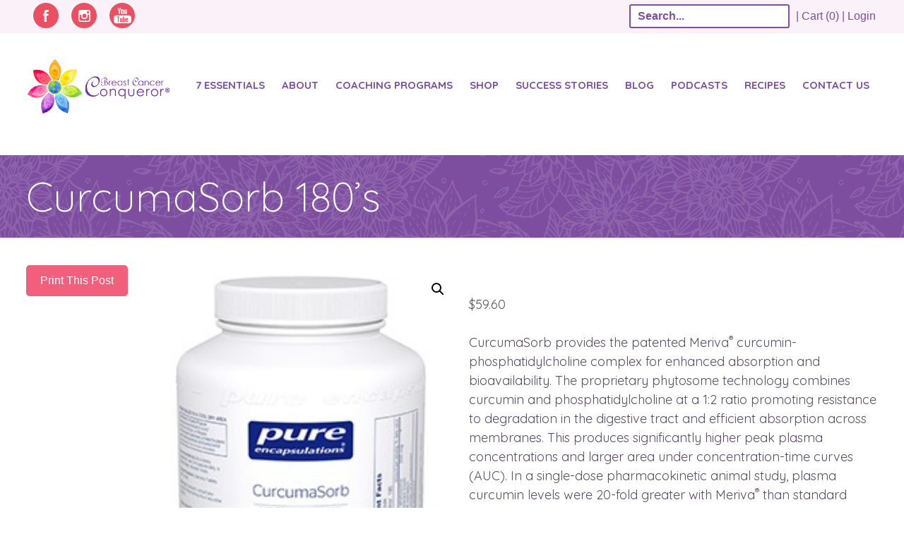

--- FILE ---
content_type: text/html; charset=UTF-8
request_url: https://breastcancerconqueror.com/product/curcumasorb-180s/
body_size: 30513
content:
<!DOCTYPE html>
<html lang="en-US" xmlns:og="http://opengraphprotocol.org/schema/" xmlns:fb="http://www.facebook.com/2008/fbml">
<head>
<!-- Google Tag Manager -->
<script>(function(w,d,s,l,i){w[l]=w[l]||[];w[l].push({'gtm.start':
new Date().getTime(),event:'gtm.js'});var f=d.getElementsByTagName(s)[0],
j=d.createElement(s),dl=l!='dataLayer'?'&l='+l:'';j.async=true;j.src=
'https://www.googletagmanager.com/gtm.js?id='+i+dl;f.parentNode.insertBefore(j,f);
})(window,document,'script','dataLayer','GTM-MFQJTV2');</script>
<!-- End Google Tag Manager -->

<meta charset="UTF-8">
<meta name="viewport" content="width=device-width, initial-scale=1">
<link rel="profile" href="http://gmpg.org/xfn/11">
<link rel="pingback" href="https://breastcancerconqueror.com/xmlrpc.php">
<link rel="icon" type="image/png" href="https://breastcancerconqueror.com/wp-content/themes/breastcancerconqueror/favicon.ico">
    <!--[if lte IE 9]>
    <script src="https://breastcancerconqueror.com/wp-content/themes/breastcancerconqueror/js/html5.js"></script>
    <script type="text/javascript" src="https://breastcancerconqueror.com/wp-content/themes/breastcancerconqueror/js/html5shiv-printshiv.js"></script>
    <link rel="stylesheet" href="https://breastcancerconqueror.com/wp-content/themes/breastcancerconqueror/css/ie8.css">
    <![endif]-->

		<script type="text/javascript">
			window.flatStyles = window.flatStyles || ''

			window.lightspeedOptimizeStylesheet = function () {
				const currentStylesheet = document.querySelector( '.tcb-lightspeed-style:not([data-ls-optimized])' )

				if ( currentStylesheet ) {
					try {
						if ( currentStylesheet.sheet && currentStylesheet.sheet.cssRules ) {
							if ( window.flatStyles ) {
								if ( this.optimizing ) {
									setTimeout( window.lightspeedOptimizeStylesheet.bind( this ), 24 )
								} else {
									this.optimizing = true;

									let rulesIndex = 0;

									while ( rulesIndex < currentStylesheet.sheet.cssRules.length ) {
										const rule = currentStylesheet.sheet.cssRules[ rulesIndex ]
										/* remove rules that already exist in the page */
										if ( rule.type === CSSRule.STYLE_RULE && window.flatStyles.includes( `${rule.selectorText}{` ) ) {
											currentStylesheet.sheet.deleteRule( rulesIndex )
										} else {
											rulesIndex ++
										}
									}
									/* optimize, mark it such, move to the next file, append the styles we have until now */
									currentStylesheet.setAttribute( 'data-ls-optimized', '1' )

									window.flatStyles += currentStylesheet.innerHTML

									this.optimizing = false
								}
							} else {
								window.flatStyles = currentStylesheet.innerHTML
								currentStylesheet.setAttribute( 'data-ls-optimized', '1' )
							}
						}
					} catch ( error ) {
						console.warn( error )
					}

					if ( currentStylesheet.parentElement.tagName !== 'HEAD' ) {
						/* always make sure that those styles end up in the head */
						const stylesheetID = currentStylesheet.id;
						/**
						 * make sure that there is only one copy of the css
						 * e.g display CSS
						 */
						if ( ( ! stylesheetID || ( stylesheetID && ! document.querySelector( `head #${stylesheetID}` ) ) ) ) {
							document.head.prepend( currentStylesheet )
						} else {
							currentStylesheet.remove();
						}
					}
				}
			}

			window.lightspeedOptimizeFlat = function ( styleSheetElement ) {
				if ( document.querySelectorAll( 'link[href*="thrive_flat.css"]' ).length > 1 ) {
					/* disable this flat if we already have one */
					styleSheetElement.setAttribute( 'disabled', true )
				} else {
					/* if this is the first one, make sure he's in head */
					if ( styleSheetElement.parentElement.tagName !== 'HEAD' ) {
						document.head.append( styleSheetElement )
					}
				}
			}
		</script>
		<meta name='robots' content='index, follow, max-image-preview:large, max-snippet:-1, max-video-preview:-1' />

	<!-- This site is optimized with the Yoast SEO plugin v26.6 - https://yoast.com/wordpress/plugins/seo/ -->
	<title>CurcumaSorb 180&#039;s - Breast Cancer Conqueror</title>
<link data-rocket-preload as="style" href="https://fonts.googleapis.com/css2?family=Raleway:wght@400;700&#038;display=swap" rel="preload">
<link data-rocket-preload as="style" href="https://fonts.googleapis.com/css?family=Lato%3A100%2C300%2C400%2C700%2C900%7CParisienne%7CQuicksand%3A100%2C300%2C400%2C700%7CDancing%20Script%3A400%2C700&#038;display=swap" rel="preload">
<link href="https://fonts.googleapis.com/css2?family=Raleway:wght@400;700&#038;display=swap" media="print" onload="this.media=&#039;all&#039;" rel="stylesheet">
<noscript><link rel="stylesheet" href="https://fonts.googleapis.com/css2?family=Raleway:wght@400;700&#038;display=swap"></noscript>
<link href="https://fonts.googleapis.com/css?family=Lato%3A100%2C300%2C400%2C700%2C900%7CParisienne%7CQuicksand%3A100%2C300%2C400%2C700%7CDancing%20Script%3A400%2C700&#038;display=swap" media="print" onload="this.media=&#039;all&#039;" rel="stylesheet">
<noscript><link rel="stylesheet" href="https://fonts.googleapis.com/css?family=Lato%3A100%2C300%2C400%2C700%2C900%7CParisienne%7CQuicksand%3A100%2C300%2C400%2C700%7CDancing%20Script%3A400%2C700&#038;display=swap"></noscript>
	<link rel="canonical" href="https://breastcancerconqueror.com/product/curcumasorb-180s/" />
	<meta property="og:locale" content="en_US" />
	<meta property="og:type" content="article" />
	<meta property="og:title" content="CurcumaSorb 180&#039;s - Breast Cancer Conqueror" />
	<meta property="og:description" content="CurcumaSorb provides the patented Meriva® curcumin-phosphatidylcholine complex for enhanced absorption and bioavailability. The proprietary phytosome technology combines curcumin and phosphatidylcholine at a 1:2 ratio promoting resistance to degradation in the digestive tract and efficient absorption across membranes. This produces significantly higher peak plasma concentrations and larger area under concentration-time curves (AUC). In a single-dose pharmacokinetic animal study, plasma curcumin levels were 20-fold greater with Meriva® than standard curcumin. A preliminary human pharmacokinetic study demonstrated that elevations in plasma curcumin from 450 mg Meriva® were similar to values obtained from 4,000 mg of a standard curcumin extract. The efficacy of a low dose was demonstrated in a 3-month clinical trial, in which 200 mg curcuminoids from Meriva® per day maintained healthy C-reactive protein levels and provided significant benefit in joint comfort, mobility and quality of life." />
	<meta property="og:url" content="https://breastcancerconqueror.com/product/curcumasorb-180s/" />
	<meta property="og:site_name" content="Breast Cancer Conqueror" />
	<meta property="article:modified_time" content="2026-01-26T01:16:55+00:00" />
	<meta property="og:image" content="https://breastcancerconqueror.com/wp-content/uploads/2020/10/lrg_MCU1-1.jpg" />
	<meta property="og:image:width" content="240" />
	<meta property="og:image:height" content="262" />
	<meta property="og:image:type" content="image/jpeg" />
	<script type="application/ld+json" class="yoast-schema-graph">{"@context":"https://schema.org","@graph":[{"@type":"WebPage","@id":"https://breastcancerconqueror.com/product/curcumasorb-180s/","url":"https://breastcancerconqueror.com/product/curcumasorb-180s/","name":"CurcumaSorb 180's - Breast Cancer Conqueror","isPartOf":{"@id":"https://breastcancerconqueror.com/#website"},"primaryImageOfPage":{"@id":"https://breastcancerconqueror.com/product/curcumasorb-180s/#primaryimage"},"image":{"@id":"https://breastcancerconqueror.com/product/curcumasorb-180s/#primaryimage"},"thumbnailUrl":"https://breastcancerconqueror.com/wp-content/uploads/2020/10/lrg_MCU1-1.jpg","datePublished":"2020-10-06T09:58:17+00:00","dateModified":"2026-01-26T01:16:55+00:00","breadcrumb":{"@id":"https://breastcancerconqueror.com/product/curcumasorb-180s/#breadcrumb"},"inLanguage":"en-US","potentialAction":[{"@type":"ReadAction","target":["https://breastcancerconqueror.com/product/curcumasorb-180s/"]}]},{"@type":"ImageObject","inLanguage":"en-US","@id":"https://breastcancerconqueror.com/product/curcumasorb-180s/#primaryimage","url":"https://breastcancerconqueror.com/wp-content/uploads/2020/10/lrg_MCU1-1.jpg","contentUrl":"https://breastcancerconqueror.com/wp-content/uploads/2020/10/lrg_MCU1-1.jpg","width":240,"height":262,"caption":"CurcumaSorb 180's"},{"@type":"BreadcrumbList","@id":"https://breastcancerconqueror.com/product/curcumasorb-180s/#breadcrumb","itemListElement":[{"@type":"ListItem","position":1,"name":"Home","item":"https://breastcancerconqueror.com/"},{"@type":"ListItem","position":2,"name":"CurcumaSorb 180&#8217;s"}]},{"@type":"WebSite","@id":"https://breastcancerconqueror.com/#website","url":"https://breastcancerconqueror.com/","name":"Breast Cancer Conqueror","description":"","potentialAction":[{"@type":"SearchAction","target":{"@type":"EntryPoint","urlTemplate":"https://breastcancerconqueror.com/?s={search_term_string}"},"query-input":{"@type":"PropertyValueSpecification","valueRequired":true,"valueName":"search_term_string"}}],"inLanguage":"en-US"}]}</script>
	<!-- / Yoast SEO plugin. -->


<script type='application/javascript'  id='pys-version-script'>console.log('PixelYourSite Free version 11.1.5.1');</script>
<link href='https://fonts.gstatic.com' crossorigin rel='preconnect' />
<meta property="og:title" content="CurcumaSorb 180&#8217;s"/><meta property="og:type" content="article"/><meta property="og:description" content=""/><meta property="og:url" content="https://breastcancerconqueror.com/product/curcumasorb-180s/"/><meta property="og:site_name" content="Breast Cancer Conqueror"/><meta property="og:image" content="https://breastcancerconqueror.com/wp-content/uploads/2020/10/lrg_MCU1-1.jpg"/>		<!-- This site uses the Google Analytics by MonsterInsights plugin v9.11.0 - Using Analytics tracking - https://www.monsterinsights.com/ -->
							<script src="//www.googletagmanager.com/gtag/js?id=G-SSKFFKMCTD"  data-cfasync="false" data-wpfc-render="false" type="text/javascript" async></script>
			<script data-cfasync="false" data-wpfc-render="false" type="text/javascript">
				var mi_version = '9.11.0';
				var mi_track_user = true;
				var mi_no_track_reason = '';
								var MonsterInsightsDefaultLocations = {"page_location":"https:\/\/breastcancerconqueror.com\/product\/curcumasorb-180s\/"};
								if ( typeof MonsterInsightsPrivacyGuardFilter === 'function' ) {
					var MonsterInsightsLocations = (typeof MonsterInsightsExcludeQuery === 'object') ? MonsterInsightsPrivacyGuardFilter( MonsterInsightsExcludeQuery ) : MonsterInsightsPrivacyGuardFilter( MonsterInsightsDefaultLocations );
				} else {
					var MonsterInsightsLocations = (typeof MonsterInsightsExcludeQuery === 'object') ? MonsterInsightsExcludeQuery : MonsterInsightsDefaultLocations;
				}

								var disableStrs = [
										'ga-disable-G-SSKFFKMCTD',
									];

				/* Function to detect opted out users */
				function __gtagTrackerIsOptedOut() {
					for (var index = 0; index < disableStrs.length; index++) {
						if (document.cookie.indexOf(disableStrs[index] + '=true') > -1) {
							return true;
						}
					}

					return false;
				}

				/* Disable tracking if the opt-out cookie exists. */
				if (__gtagTrackerIsOptedOut()) {
					for (var index = 0; index < disableStrs.length; index++) {
						window[disableStrs[index]] = true;
					}
				}

				/* Opt-out function */
				function __gtagTrackerOptout() {
					for (var index = 0; index < disableStrs.length; index++) {
						document.cookie = disableStrs[index] + '=true; expires=Thu, 31 Dec 2099 23:59:59 UTC; path=/';
						window[disableStrs[index]] = true;
					}
				}

				if ('undefined' === typeof gaOptout) {
					function gaOptout() {
						__gtagTrackerOptout();
					}
				}
								window.dataLayer = window.dataLayer || [];

				window.MonsterInsightsDualTracker = {
					helpers: {},
					trackers: {},
				};
				if (mi_track_user) {
					function __gtagDataLayer() {
						dataLayer.push(arguments);
					}

					function __gtagTracker(type, name, parameters) {
						if (!parameters) {
							parameters = {};
						}

						if (parameters.send_to) {
							__gtagDataLayer.apply(null, arguments);
							return;
						}

						if (type === 'event') {
														parameters.send_to = monsterinsights_frontend.v4_id;
							var hookName = name;
							if (typeof parameters['event_category'] !== 'undefined') {
								hookName = parameters['event_category'] + ':' + name;
							}

							if (typeof MonsterInsightsDualTracker.trackers[hookName] !== 'undefined') {
								MonsterInsightsDualTracker.trackers[hookName](parameters);
							} else {
								__gtagDataLayer('event', name, parameters);
							}
							
						} else {
							__gtagDataLayer.apply(null, arguments);
						}
					}

					__gtagTracker('js', new Date());
					__gtagTracker('set', {
						'developer_id.dZGIzZG': true,
											});
					if ( MonsterInsightsLocations.page_location ) {
						__gtagTracker('set', MonsterInsightsLocations);
					}
										__gtagTracker('config', 'G-SSKFFKMCTD', {"forceSSL":"true","link_attribution":"true"} );
										window.gtag = __gtagTracker;										(function () {
						/* https://developers.google.com/analytics/devguides/collection/analyticsjs/ */
						/* ga and __gaTracker compatibility shim. */
						var noopfn = function () {
							return null;
						};
						var newtracker = function () {
							return new Tracker();
						};
						var Tracker = function () {
							return null;
						};
						var p = Tracker.prototype;
						p.get = noopfn;
						p.set = noopfn;
						p.send = function () {
							var args = Array.prototype.slice.call(arguments);
							args.unshift('send');
							__gaTracker.apply(null, args);
						};
						var __gaTracker = function () {
							var len = arguments.length;
							if (len === 0) {
								return;
							}
							var f = arguments[len - 1];
							if (typeof f !== 'object' || f === null || typeof f.hitCallback !== 'function') {
								if ('send' === arguments[0]) {
									var hitConverted, hitObject = false, action;
									if ('event' === arguments[1]) {
										if ('undefined' !== typeof arguments[3]) {
											hitObject = {
												'eventAction': arguments[3],
												'eventCategory': arguments[2],
												'eventLabel': arguments[4],
												'value': arguments[5] ? arguments[5] : 1,
											}
										}
									}
									if ('pageview' === arguments[1]) {
										if ('undefined' !== typeof arguments[2]) {
											hitObject = {
												'eventAction': 'page_view',
												'page_path': arguments[2],
											}
										}
									}
									if (typeof arguments[2] === 'object') {
										hitObject = arguments[2];
									}
									if (typeof arguments[5] === 'object') {
										Object.assign(hitObject, arguments[5]);
									}
									if ('undefined' !== typeof arguments[1].hitType) {
										hitObject = arguments[1];
										if ('pageview' === hitObject.hitType) {
											hitObject.eventAction = 'page_view';
										}
									}
									if (hitObject) {
										action = 'timing' === arguments[1].hitType ? 'timing_complete' : hitObject.eventAction;
										hitConverted = mapArgs(hitObject);
										__gtagTracker('event', action, hitConverted);
									}
								}
								return;
							}

							function mapArgs(args) {
								var arg, hit = {};
								var gaMap = {
									'eventCategory': 'event_category',
									'eventAction': 'event_action',
									'eventLabel': 'event_label',
									'eventValue': 'event_value',
									'nonInteraction': 'non_interaction',
									'timingCategory': 'event_category',
									'timingVar': 'name',
									'timingValue': 'value',
									'timingLabel': 'event_label',
									'page': 'page_path',
									'location': 'page_location',
									'title': 'page_title',
									'referrer' : 'page_referrer',
								};
								for (arg in args) {
																		if (!(!args.hasOwnProperty(arg) || !gaMap.hasOwnProperty(arg))) {
										hit[gaMap[arg]] = args[arg];
									} else {
										hit[arg] = args[arg];
									}
								}
								return hit;
							}

							try {
								f.hitCallback();
							} catch (ex) {
							}
						};
						__gaTracker.create = newtracker;
						__gaTracker.getByName = newtracker;
						__gaTracker.getAll = function () {
							return [];
						};
						__gaTracker.remove = noopfn;
						__gaTracker.loaded = true;
						window['__gaTracker'] = __gaTracker;
					})();
									} else {
										console.log("");
					(function () {
						function __gtagTracker() {
							return null;
						}

						window['__gtagTracker'] = __gtagTracker;
						window['gtag'] = __gtagTracker;
					})();
									}
			</script>
							<!-- / Google Analytics by MonsterInsights -->
				<script data-cfasync="false" data-wpfc-render="false" type="text/javascript">
			window.MonsterInsightsDualTracker.helpers.mapProductItem = function (uaItem) {
				var prefixIndex, prefixKey, mapIndex;
				
				var toBePrefixed = ['id', 'name', 'list_name', 'brand', 'category', 'variant'];

				var item = {};

				var fieldMap = {
					'price': 'price',
					'list_position': 'index',
					'quantity': 'quantity',
					'position': 'index',
				};

				for (mapIndex in fieldMap) {
					if (uaItem.hasOwnProperty(mapIndex)) {
						item[fieldMap[mapIndex]] = uaItem[mapIndex];
					}
				}

				for (prefixIndex = 0; prefixIndex < toBePrefixed.length; prefixIndex++) {
					prefixKey = toBePrefixed[prefixIndex];
					if (typeof uaItem[prefixKey] !== 'undefined') {
						item['item_' + prefixKey] = uaItem[prefixKey];
					}
				}

				return item;
			};

			MonsterInsightsDualTracker.trackers['view_item_list'] = function (parameters) {
				var items = parameters.items;
				var listName, itemIndex, item, itemListName;
				var lists = {
					'_': {items: [], 'send_to': monsterinsights_frontend.v4_id},
				};

				for (itemIndex = 0; itemIndex < items.length; itemIndex++) {
					item = MonsterInsightsDualTracker.helpers.mapProductItem(items[itemIndex]);

					if (typeof item['item_list_name'] === 'undefined') {
						lists['_'].items.push(item);
					} else {
						itemListName = item['item_list_name'];
						if (typeof lists[itemListName] === 'undefined') {
							lists[itemListName] = {
								'items': [],
								'item_list_name': itemListName,
								'send_to': monsterinsights_frontend.v4_id,
							};
						}

						lists[itemListName].items.push(item);
					}
				}

				for (listName in lists) {
					__gtagDataLayer('event', 'view_item_list', lists[listName]);
				}
			};

			MonsterInsightsDualTracker.trackers['select_content'] = function (parameters) {
				const items = parameters.items.map(MonsterInsightsDualTracker.helpers.mapProductItem);
				__gtagDataLayer('event', 'select_item', {items: items, send_to: parameters.send_to});
			};

			MonsterInsightsDualTracker.trackers['view_item'] = function (parameters) {
				const items = parameters.items.map(MonsterInsightsDualTracker.helpers.mapProductItem);
				__gtagDataLayer('event', 'view_item', {items: items, send_to: parameters.send_to});
			};
		</script>
		<style id='wp-img-auto-sizes-contain-inline-css' type='text/css'>
img:is([sizes=auto i],[sizes^="auto," i]){contain-intrinsic-size:3000px 1500px}
/*# sourceURL=wp-img-auto-sizes-contain-inline-css */
</style>
<link data-minify="1" rel='stylesheet' id='infusionsoft-style-css' href='https://breastcancerconqueror.com/wp-content/cache/min/1/wp-content/plugins/connects-infusionsoft/css/infusionsoft-style.css?ver=1769117971' type='text/css' media='all' />
<style id='wp-block-library-inline-css' type='text/css'>
:root{--wp-block-synced-color:#7a00df;--wp-block-synced-color--rgb:122,0,223;--wp-bound-block-color:var(--wp-block-synced-color);--wp-editor-canvas-background:#ddd;--wp-admin-theme-color:#007cba;--wp-admin-theme-color--rgb:0,124,186;--wp-admin-theme-color-darker-10:#006ba1;--wp-admin-theme-color-darker-10--rgb:0,107,160.5;--wp-admin-theme-color-darker-20:#005a87;--wp-admin-theme-color-darker-20--rgb:0,90,135;--wp-admin-border-width-focus:2px}@media (min-resolution:192dpi){:root{--wp-admin-border-width-focus:1.5px}}.wp-element-button{cursor:pointer}:root .has-very-light-gray-background-color{background-color:#eee}:root .has-very-dark-gray-background-color{background-color:#313131}:root .has-very-light-gray-color{color:#eee}:root .has-very-dark-gray-color{color:#313131}:root .has-vivid-green-cyan-to-vivid-cyan-blue-gradient-background{background:linear-gradient(135deg,#00d084,#0693e3)}:root .has-purple-crush-gradient-background{background:linear-gradient(135deg,#34e2e4,#4721fb 50%,#ab1dfe)}:root .has-hazy-dawn-gradient-background{background:linear-gradient(135deg,#faaca8,#dad0ec)}:root .has-subdued-olive-gradient-background{background:linear-gradient(135deg,#fafae1,#67a671)}:root .has-atomic-cream-gradient-background{background:linear-gradient(135deg,#fdd79a,#004a59)}:root .has-nightshade-gradient-background{background:linear-gradient(135deg,#330968,#31cdcf)}:root .has-midnight-gradient-background{background:linear-gradient(135deg,#020381,#2874fc)}:root{--wp--preset--font-size--normal:16px;--wp--preset--font-size--huge:42px}.has-regular-font-size{font-size:1em}.has-larger-font-size{font-size:2.625em}.has-normal-font-size{font-size:var(--wp--preset--font-size--normal)}.has-huge-font-size{font-size:var(--wp--preset--font-size--huge)}.has-text-align-center{text-align:center}.has-text-align-left{text-align:left}.has-text-align-right{text-align:right}.has-fit-text{white-space:nowrap!important}#end-resizable-editor-section{display:none}.aligncenter{clear:both}.items-justified-left{justify-content:flex-start}.items-justified-center{justify-content:center}.items-justified-right{justify-content:flex-end}.items-justified-space-between{justify-content:space-between}.screen-reader-text{border:0;clip-path:inset(50%);height:1px;margin:-1px;overflow:hidden;padding:0;position:absolute;width:1px;word-wrap:normal!important}.screen-reader-text:focus{background-color:#ddd;clip-path:none;color:#444;display:block;font-size:1em;height:auto;left:5px;line-height:normal;padding:15px 23px 14px;text-decoration:none;top:5px;width:auto;z-index:100000}html :where(.has-border-color){border-style:solid}html :where([style*=border-top-color]){border-top-style:solid}html :where([style*=border-right-color]){border-right-style:solid}html :where([style*=border-bottom-color]){border-bottom-style:solid}html :where([style*=border-left-color]){border-left-style:solid}html :where([style*=border-width]){border-style:solid}html :where([style*=border-top-width]){border-top-style:solid}html :where([style*=border-right-width]){border-right-style:solid}html :where([style*=border-bottom-width]){border-bottom-style:solid}html :where([style*=border-left-width]){border-left-style:solid}html :where(img[class*=wp-image-]){height:auto;max-width:100%}:where(figure){margin:0 0 1em}html :where(.is-position-sticky){--wp-admin--admin-bar--position-offset:var(--wp-admin--admin-bar--height,0px)}@media screen and (max-width:600px){html :where(.is-position-sticky){--wp-admin--admin-bar--position-offset:0px}}

/*# sourceURL=wp-block-library-inline-css */
</style><style id='global-styles-inline-css' type='text/css'>
:root{--wp--preset--aspect-ratio--square: 1;--wp--preset--aspect-ratio--4-3: 4/3;--wp--preset--aspect-ratio--3-4: 3/4;--wp--preset--aspect-ratio--3-2: 3/2;--wp--preset--aspect-ratio--2-3: 2/3;--wp--preset--aspect-ratio--16-9: 16/9;--wp--preset--aspect-ratio--9-16: 9/16;--wp--preset--color--black: #000000;--wp--preset--color--cyan-bluish-gray: #abb8c3;--wp--preset--color--white: #ffffff;--wp--preset--color--pale-pink: #f78da7;--wp--preset--color--vivid-red: #cf2e2e;--wp--preset--color--luminous-vivid-orange: #ff6900;--wp--preset--color--luminous-vivid-amber: #fcb900;--wp--preset--color--light-green-cyan: #7bdcb5;--wp--preset--color--vivid-green-cyan: #00d084;--wp--preset--color--pale-cyan-blue: #8ed1fc;--wp--preset--color--vivid-cyan-blue: #0693e3;--wp--preset--color--vivid-purple: #9b51e0;--wp--preset--gradient--vivid-cyan-blue-to-vivid-purple: linear-gradient(135deg,rgb(6,147,227) 0%,rgb(155,81,224) 100%);--wp--preset--gradient--light-green-cyan-to-vivid-green-cyan: linear-gradient(135deg,rgb(122,220,180) 0%,rgb(0,208,130) 100%);--wp--preset--gradient--luminous-vivid-amber-to-luminous-vivid-orange: linear-gradient(135deg,rgb(252,185,0) 0%,rgb(255,105,0) 100%);--wp--preset--gradient--luminous-vivid-orange-to-vivid-red: linear-gradient(135deg,rgb(255,105,0) 0%,rgb(207,46,46) 100%);--wp--preset--gradient--very-light-gray-to-cyan-bluish-gray: linear-gradient(135deg,rgb(238,238,238) 0%,rgb(169,184,195) 100%);--wp--preset--gradient--cool-to-warm-spectrum: linear-gradient(135deg,rgb(74,234,220) 0%,rgb(151,120,209) 20%,rgb(207,42,186) 40%,rgb(238,44,130) 60%,rgb(251,105,98) 80%,rgb(254,248,76) 100%);--wp--preset--gradient--blush-light-purple: linear-gradient(135deg,rgb(255,206,236) 0%,rgb(152,150,240) 100%);--wp--preset--gradient--blush-bordeaux: linear-gradient(135deg,rgb(254,205,165) 0%,rgb(254,45,45) 50%,rgb(107,0,62) 100%);--wp--preset--gradient--luminous-dusk: linear-gradient(135deg,rgb(255,203,112) 0%,rgb(199,81,192) 50%,rgb(65,88,208) 100%);--wp--preset--gradient--pale-ocean: linear-gradient(135deg,rgb(255,245,203) 0%,rgb(182,227,212) 50%,rgb(51,167,181) 100%);--wp--preset--gradient--electric-grass: linear-gradient(135deg,rgb(202,248,128) 0%,rgb(113,206,126) 100%);--wp--preset--gradient--midnight: linear-gradient(135deg,rgb(2,3,129) 0%,rgb(40,116,252) 100%);--wp--preset--font-size--small: 13px;--wp--preset--font-size--medium: 20px;--wp--preset--font-size--large: 36px;--wp--preset--font-size--x-large: 42px;--wp--preset--spacing--20: 0.44rem;--wp--preset--spacing--30: 0.67rem;--wp--preset--spacing--40: 1rem;--wp--preset--spacing--50: 1.5rem;--wp--preset--spacing--60: 2.25rem;--wp--preset--spacing--70: 3.38rem;--wp--preset--spacing--80: 5.06rem;--wp--preset--shadow--natural: 6px 6px 9px rgba(0, 0, 0, 0.2);--wp--preset--shadow--deep: 12px 12px 50px rgba(0, 0, 0, 0.4);--wp--preset--shadow--sharp: 6px 6px 0px rgba(0, 0, 0, 0.2);--wp--preset--shadow--outlined: 6px 6px 0px -3px rgb(255, 255, 255), 6px 6px rgb(0, 0, 0);--wp--preset--shadow--crisp: 6px 6px 0px rgb(0, 0, 0);}:where(.is-layout-flex){gap: 0.5em;}:where(.is-layout-grid){gap: 0.5em;}body .is-layout-flex{display: flex;}.is-layout-flex{flex-wrap: wrap;align-items: center;}.is-layout-flex > :is(*, div){margin: 0;}body .is-layout-grid{display: grid;}.is-layout-grid > :is(*, div){margin: 0;}:where(.wp-block-columns.is-layout-flex){gap: 2em;}:where(.wp-block-columns.is-layout-grid){gap: 2em;}:where(.wp-block-post-template.is-layout-flex){gap: 1.25em;}:where(.wp-block-post-template.is-layout-grid){gap: 1.25em;}.has-black-color{color: var(--wp--preset--color--black) !important;}.has-cyan-bluish-gray-color{color: var(--wp--preset--color--cyan-bluish-gray) !important;}.has-white-color{color: var(--wp--preset--color--white) !important;}.has-pale-pink-color{color: var(--wp--preset--color--pale-pink) !important;}.has-vivid-red-color{color: var(--wp--preset--color--vivid-red) !important;}.has-luminous-vivid-orange-color{color: var(--wp--preset--color--luminous-vivid-orange) !important;}.has-luminous-vivid-amber-color{color: var(--wp--preset--color--luminous-vivid-amber) !important;}.has-light-green-cyan-color{color: var(--wp--preset--color--light-green-cyan) !important;}.has-vivid-green-cyan-color{color: var(--wp--preset--color--vivid-green-cyan) !important;}.has-pale-cyan-blue-color{color: var(--wp--preset--color--pale-cyan-blue) !important;}.has-vivid-cyan-blue-color{color: var(--wp--preset--color--vivid-cyan-blue) !important;}.has-vivid-purple-color{color: var(--wp--preset--color--vivid-purple) !important;}.has-black-background-color{background-color: var(--wp--preset--color--black) !important;}.has-cyan-bluish-gray-background-color{background-color: var(--wp--preset--color--cyan-bluish-gray) !important;}.has-white-background-color{background-color: var(--wp--preset--color--white) !important;}.has-pale-pink-background-color{background-color: var(--wp--preset--color--pale-pink) !important;}.has-vivid-red-background-color{background-color: var(--wp--preset--color--vivid-red) !important;}.has-luminous-vivid-orange-background-color{background-color: var(--wp--preset--color--luminous-vivid-orange) !important;}.has-luminous-vivid-amber-background-color{background-color: var(--wp--preset--color--luminous-vivid-amber) !important;}.has-light-green-cyan-background-color{background-color: var(--wp--preset--color--light-green-cyan) !important;}.has-vivid-green-cyan-background-color{background-color: var(--wp--preset--color--vivid-green-cyan) !important;}.has-pale-cyan-blue-background-color{background-color: var(--wp--preset--color--pale-cyan-blue) !important;}.has-vivid-cyan-blue-background-color{background-color: var(--wp--preset--color--vivid-cyan-blue) !important;}.has-vivid-purple-background-color{background-color: var(--wp--preset--color--vivid-purple) !important;}.has-black-border-color{border-color: var(--wp--preset--color--black) !important;}.has-cyan-bluish-gray-border-color{border-color: var(--wp--preset--color--cyan-bluish-gray) !important;}.has-white-border-color{border-color: var(--wp--preset--color--white) !important;}.has-pale-pink-border-color{border-color: var(--wp--preset--color--pale-pink) !important;}.has-vivid-red-border-color{border-color: var(--wp--preset--color--vivid-red) !important;}.has-luminous-vivid-orange-border-color{border-color: var(--wp--preset--color--luminous-vivid-orange) !important;}.has-luminous-vivid-amber-border-color{border-color: var(--wp--preset--color--luminous-vivid-amber) !important;}.has-light-green-cyan-border-color{border-color: var(--wp--preset--color--light-green-cyan) !important;}.has-vivid-green-cyan-border-color{border-color: var(--wp--preset--color--vivid-green-cyan) !important;}.has-pale-cyan-blue-border-color{border-color: var(--wp--preset--color--pale-cyan-blue) !important;}.has-vivid-cyan-blue-border-color{border-color: var(--wp--preset--color--vivid-cyan-blue) !important;}.has-vivid-purple-border-color{border-color: var(--wp--preset--color--vivid-purple) !important;}.has-vivid-cyan-blue-to-vivid-purple-gradient-background{background: var(--wp--preset--gradient--vivid-cyan-blue-to-vivid-purple) !important;}.has-light-green-cyan-to-vivid-green-cyan-gradient-background{background: var(--wp--preset--gradient--light-green-cyan-to-vivid-green-cyan) !important;}.has-luminous-vivid-amber-to-luminous-vivid-orange-gradient-background{background: var(--wp--preset--gradient--luminous-vivid-amber-to-luminous-vivid-orange) !important;}.has-luminous-vivid-orange-to-vivid-red-gradient-background{background: var(--wp--preset--gradient--luminous-vivid-orange-to-vivid-red) !important;}.has-very-light-gray-to-cyan-bluish-gray-gradient-background{background: var(--wp--preset--gradient--very-light-gray-to-cyan-bluish-gray) !important;}.has-cool-to-warm-spectrum-gradient-background{background: var(--wp--preset--gradient--cool-to-warm-spectrum) !important;}.has-blush-light-purple-gradient-background{background: var(--wp--preset--gradient--blush-light-purple) !important;}.has-blush-bordeaux-gradient-background{background: var(--wp--preset--gradient--blush-bordeaux) !important;}.has-luminous-dusk-gradient-background{background: var(--wp--preset--gradient--luminous-dusk) !important;}.has-pale-ocean-gradient-background{background: var(--wp--preset--gradient--pale-ocean) !important;}.has-electric-grass-gradient-background{background: var(--wp--preset--gradient--electric-grass) !important;}.has-midnight-gradient-background{background: var(--wp--preset--gradient--midnight) !important;}.has-small-font-size{font-size: var(--wp--preset--font-size--small) !important;}.has-medium-font-size{font-size: var(--wp--preset--font-size--medium) !important;}.has-large-font-size{font-size: var(--wp--preset--font-size--large) !important;}.has-x-large-font-size{font-size: var(--wp--preset--font-size--x-large) !important;}
/*# sourceURL=global-styles-inline-css */
</style>

<style id='classic-theme-styles-inline-css' type='text/css'>
/*! This file is auto-generated */
.wp-block-button__link{color:#fff;background-color:#32373c;border-radius:9999px;box-shadow:none;text-decoration:none;padding:calc(.667em + 2px) calc(1.333em + 2px);font-size:1.125em}.wp-block-file__button{background:#32373c;color:#fff;text-decoration:none}
/*# sourceURL=/wp-includes/css/classic-themes.min.css */
</style>
<link data-minify="1" rel='stylesheet' id='tve-ult-main-frame-css-css' href='https://breastcancerconqueror.com/wp-content/cache/min/1/wp-content/plugins/thrive-ultimatum/tcb-bridge/assets/css/placeholders.css?ver=1769117971' type='text/css' media='all' />
<link rel='stylesheet' id='photoswipe-css' href='https://breastcancerconqueror.com/wp-content/plugins/woocommerce/assets/css/photoswipe/photoswipe.min.css' type='text/css' media='all' />
<link rel='stylesheet' id='photoswipe-default-skin-css' href='https://breastcancerconqueror.com/wp-content/plugins/woocommerce/assets/css/photoswipe/default-skin/default-skin.min.css' type='text/css' media='all' />
<link data-minify="1" rel='stylesheet' id='woocommerce-layout-css' href='https://breastcancerconqueror.com/wp-content/cache/min/1/wp-content/plugins/woocommerce/assets/css/woocommerce-layout.css?ver=1769117971' type='text/css' media='all' />
<link data-minify="1" rel='stylesheet' id='woocommerce-smallscreen-css' href='https://breastcancerconqueror.com/wp-content/cache/min/1/wp-content/plugins/woocommerce/assets/css/woocommerce-smallscreen.css?ver=1769117971' type='text/css' media='only screen and (max-width: 768px)' />
<link data-minify="1" rel='stylesheet' id='woocommerce-general-css' href='https://breastcancerconqueror.com/wp-content/cache/min/1/wp-content/plugins/woocommerce/assets/css/woocommerce.css?ver=1769117971' type='text/css' media='all' />
<style id='woocommerce-inline-inline-css' type='text/css'>
.woocommerce form .form-row .required { visibility: visible; }
/*# sourceURL=woocommerce-inline-inline-css */
</style>
<link data-minify="1" rel='stylesheet' id='autoship-css' href='https://breastcancerconqueror.com/wp-content/cache/min/1/wp-content/plugins/autoship-cloud/styles/style.css?ver=1769117971' type='text/css' media='all' />
<link data-minify="1" rel='stylesheet' id='dashicons-css' href='https://breastcancerconqueror.com/wp-content/cache/min/1/wp-includes/css/dashicons.min.css?ver=1769117971' type='text/css' media='all' />
<link data-minify="1" rel='stylesheet' id='wppopups-base-css' href='https://breastcancerconqueror.com/wp-content/cache/min/1/wp-content/plugins/wp-popups-lite/src/assets/css/wppopups-base.css?ver=1769117971' type='text/css' media='all' />
<link data-minify="1" rel='stylesheet' id='brands-styles-css' href='https://breastcancerconqueror.com/wp-content/cache/min/1/wp-content/plugins/woocommerce/assets/css/brands.css?ver=1769117971' type='text/css' media='all' />
<link data-minify="1" rel='stylesheet' id='bcc-style-css' href='https://breastcancerconqueror.com/wp-content/cache/min/1/wp-content/themes/breastcancerconqueror/style.css?ver=1769117971' type='text/css' media='all' />
<link data-minify="1" rel='stylesheet' id='fontAwesomeStyle-css' href='https://breastcancerconqueror.com/wp-content/cache/min/1/wp-content/themes/breastcancerconqueror/fonts/style.css?ver=1769117971' type='text/css' media='all' />
<link rel='stylesheet' id='sv-wc-payment-gateway-payment-form-css' href='https://breastcancerconqueror.com/wp-content/plugins/woofunnels-woocommerce-nmi-gateway/lib/skyverge/woocommerce/payment-gateway/assets/css/frontend/sv-wc-payment-gateway-payment-form.min.css' type='text/css' media='all' />
<link data-minify="1" rel='stylesheet' id='select2-css' href='https://breastcancerconqueror.com/wp-content/cache/min/1/wp-content/plugins/woocommerce/assets/css/select2.css?ver=1769117971' type='text/css' media='all' />

<!--n2css--><!--n2js--><script type="text/javascript" id="jquery-core-js-extra">
/* <![CDATA[ */
var pysFacebookRest = {"restApiUrl":"https://breastcancerconqueror.com/wp-json/pys-facebook/v1/event","debug":""};
//# sourceURL=jquery-core-js-extra
/* ]]> */
</script>
<script type="text/javascript" src="https://breastcancerconqueror.com/wp-includes/js/jquery/jquery.min.js" id="jquery-core-js"></script>
<script type="text/javascript" src="https://breastcancerconqueror.com/wp-content/plugins/google-analytics-premium/assets/js/frontend-gtag.min.js" id="monsterinsights-frontend-script-js" async="async" data-wp-strategy="async"></script>
<script data-cfasync="false" data-wpfc-render="false" type="text/javascript" id='monsterinsights-frontend-script-js-extra'>/* <![CDATA[ */
var monsterinsights_frontend = {"js_events_tracking":"true","download_extensions":"doc,pdf,ppt,zip,xls,docx,pptx,xlsx","inbound_paths":"[{\"path\":\"\\\/go\\\/\",\"label\":\"affiliate\"},{\"path\":\"\\\/recommend\\\/\",\"label\":\"affiliate\"}]","home_url":"https:\/\/breastcancerconqueror.com","hash_tracking":"false","v4_id":"G-SSKFFKMCTD"};/* ]]> */
</script>
<script type="text/javascript" src="https://breastcancerconqueror.com/wp-content/plugins/woocommerce/assets/js/jquery-blockui/jquery.blockUI.min.js" id="wc-jquery-blockui-js" defer="defer" data-wp-strategy="defer"></script>
<script type="text/javascript" id="wc-add-to-cart-js-extra">
/* <![CDATA[ */
var wc_add_to_cart_params = {"ajax_url":"/wp-admin/admin-ajax.php","wc_ajax_url":"/?wc-ajax=%%endpoint%%","i18n_view_cart":"View cart","cart_url":"https://breastcancerconqueror.com/cart/","is_cart":"","cart_redirect_after_add":"no"};
//# sourceURL=wc-add-to-cart-js-extra
/* ]]> */
</script>
<script type="text/javascript" src="https://breastcancerconqueror.com/wp-content/plugins/woocommerce/assets/js/frontend/add-to-cart.min.js" id="wc-add-to-cart-js" defer="defer" data-wp-strategy="defer"></script>
<script type="text/javascript" src="https://breastcancerconqueror.com/wp-content/plugins/woocommerce/assets/js/zoom/jquery.zoom.min.js" id="wc-zoom-js" defer="defer" data-wp-strategy="defer"></script>
<script type="text/javascript" src="https://breastcancerconqueror.com/wp-content/plugins/woocommerce/assets/js/flexslider/jquery.flexslider.min.js" id="wc-flexslider-js" defer="defer" data-wp-strategy="defer"></script>
<script type="text/javascript" src="https://breastcancerconqueror.com/wp-content/plugins/woocommerce/assets/js/photoswipe/photoswipe.min.js" id="wc-photoswipe-js" defer="defer" data-wp-strategy="defer"></script>
<script type="text/javascript" src="https://breastcancerconqueror.com/wp-content/plugins/woocommerce/assets/js/photoswipe/photoswipe-ui-default.min.js" id="wc-photoswipe-ui-default-js" defer="defer" data-wp-strategy="defer"></script>
<script type="text/javascript" id="wc-single-product-js-extra">
/* <![CDATA[ */
var wc_single_product_params = {"i18n_required_rating_text":"Please select a rating","i18n_rating_options":["1 of 5 stars","2 of 5 stars","3 of 5 stars","4 of 5 stars","5 of 5 stars"],"i18n_product_gallery_trigger_text":"View full-screen image gallery","review_rating_required":"yes","flexslider":{"rtl":false,"animation":"slide","smoothHeight":true,"directionNav":false,"controlNav":"thumbnails","slideshow":false,"animationSpeed":500,"animationLoop":false,"allowOneSlide":false},"zoom_enabled":"1","zoom_options":[],"photoswipe_enabled":"1","photoswipe_options":{"shareEl":false,"closeOnScroll":false,"history":false,"hideAnimationDuration":0,"showAnimationDuration":0},"flexslider_enabled":"1"};
//# sourceURL=wc-single-product-js-extra
/* ]]> */
</script>
<script type="text/javascript" src="https://breastcancerconqueror.com/wp-content/plugins/woocommerce/assets/js/frontend/single-product.min.js" id="wc-single-product-js" defer="defer" data-wp-strategy="defer"></script>
<script type="text/javascript" src="https://breastcancerconqueror.com/wp-content/plugins/woocommerce/assets/js/js-cookie/js.cookie.min.js" id="wc-js-cookie-js" defer="defer" data-wp-strategy="defer"></script>
<script type="text/javascript" id="woocommerce-js-extra">
/* <![CDATA[ */
var woocommerce_params = {"ajax_url":"/wp-admin/admin-ajax.php","wc_ajax_url":"/?wc-ajax=%%endpoint%%","i18n_password_show":"Show password","i18n_password_hide":"Hide password"};
//# sourceURL=woocommerce-js-extra
/* ]]> */
</script>
<script type="text/javascript" src="https://breastcancerconqueror.com/wp-content/plugins/woocommerce/assets/js/frontend/woocommerce.min.js" id="woocommerce-js" defer="defer" data-wp-strategy="defer"></script>
<script type="text/javascript" src="https://breastcancerconqueror.com/wp-content/plugins/woocommerce/assets/js/dompurify/purify.min.js" id="wc-dompurify-js" data-wp-strategy="defer"></script>
<script type="text/javascript" src="https://breastcancerconqueror.com/wp-content/plugins/pixelyoursite/dist/scripts/jquery.bind-first-0.2.3.min.js" id="jquery-bind-first-js"></script>
<script type="text/javascript" src="https://breastcancerconqueror.com/wp-content/plugins/pixelyoursite/dist/scripts/js.cookie-2.1.3.min.js" id="js-cookie-pys-js"></script>
<script type="text/javascript" src="https://breastcancerconqueror.com/wp-content/plugins/pixelyoursite/dist/scripts/tld.min.js" id="js-tld-js"></script>
<script type="text/javascript" id="pys-js-extra">
/* <![CDATA[ */
var pysOptions = {"staticEvents":{"facebook":{"woo_view_content":[{"delay":0,"type":"static","name":"ViewContent","pixelIds":["1538356719757042"],"eventID":"1a308ea2-79d1-41e0-bf96-9fdc882063d9","params":{"content_ids":["19570"],"content_type":"product","content_name":"CurcumaSorb 180's","category_name":"Supportive Supplements","value":"59.6","currency":"USD","contents":[{"id":"19570","quantity":1}],"product_price":"59.6","page_title":"CurcumaSorb 180's","post_type":"product","post_id":19570,"plugin":"PixelYourSite","user_role":"guest","event_url":"breastcancerconqueror.com/product/curcumasorb-180s/"},"e_id":"woo_view_content","ids":[],"hasTimeWindow":false,"timeWindow":0,"woo_order":"","edd_order":""}],"init_event":[{"delay":0,"type":"static","ajaxFire":false,"name":"PageView","pixelIds":["1538356719757042"],"eventID":"cdee5a0b-c5da-45d0-b838-60b87b4e5410","params":{"page_title":"CurcumaSorb 180's","post_type":"product","post_id":19570,"plugin":"PixelYourSite","user_role":"guest","event_url":"breastcancerconqueror.com/product/curcumasorb-180s/"},"e_id":"init_event","ids":[],"hasTimeWindow":false,"timeWindow":0,"woo_order":"","edd_order":""}]}},"dynamicEvents":{"woo_add_to_cart_on_button_click":{"facebook":{"delay":0,"type":"dyn","name":"AddToCart","pixelIds":["1538356719757042"],"eventID":"a1ba4901-e35a-48f4-91c4-589400ca0c44","params":{"page_title":"CurcumaSorb 180's","post_type":"product","post_id":19570,"plugin":"PixelYourSite","user_role":"guest","event_url":"breastcancerconqueror.com/product/curcumasorb-180s/"},"e_id":"woo_add_to_cart_on_button_click","ids":[],"hasTimeWindow":false,"timeWindow":0,"woo_order":"","edd_order":""}}},"triggerEvents":[],"triggerEventTypes":[],"facebook":{"pixelIds":["1538356719757042"],"advancedMatching":[],"advancedMatchingEnabled":true,"removeMetadata":false,"wooVariableAsSimple":false,"serverApiEnabled":true,"wooCRSendFromServer":false,"send_external_id":null,"enabled_medical":false,"do_not_track_medical_param":["event_url","post_title","page_title","landing_page","content_name","categories","category_name","tags"],"meta_ldu":false},"debug":"","siteUrl":"https://breastcancerconqueror.com","ajaxUrl":"https://breastcancerconqueror.com/wp-admin/admin-ajax.php","ajax_event":"215d0197fc","enable_remove_download_url_param":"1","cookie_duration":"7","last_visit_duration":"60","enable_success_send_form":"","ajaxForServerEvent":"1","ajaxForServerStaticEvent":"1","useSendBeacon":"1","send_external_id":"1","external_id_expire":"180","track_cookie_for_subdomains":"1","google_consent_mode":"1","gdpr":{"ajax_enabled":false,"all_disabled_by_api":false,"facebook_disabled_by_api":false,"analytics_disabled_by_api":false,"google_ads_disabled_by_api":false,"pinterest_disabled_by_api":false,"bing_disabled_by_api":false,"reddit_disabled_by_api":false,"externalID_disabled_by_api":false,"facebook_prior_consent_enabled":true,"analytics_prior_consent_enabled":true,"google_ads_prior_consent_enabled":null,"pinterest_prior_consent_enabled":true,"bing_prior_consent_enabled":true,"cookiebot_integration_enabled":false,"cookiebot_facebook_consent_category":"marketing","cookiebot_analytics_consent_category":"statistics","cookiebot_tiktok_consent_category":"marketing","cookiebot_google_ads_consent_category":"marketing","cookiebot_pinterest_consent_category":"marketing","cookiebot_bing_consent_category":"marketing","consent_magic_integration_enabled":false,"real_cookie_banner_integration_enabled":false,"cookie_notice_integration_enabled":false,"cookie_law_info_integration_enabled":false,"analytics_storage":{"enabled":true,"value":"granted","filter":false},"ad_storage":{"enabled":true,"value":"granted","filter":false},"ad_user_data":{"enabled":true,"value":"granted","filter":false},"ad_personalization":{"enabled":true,"value":"granted","filter":false}},"cookie":{"disabled_all_cookie":false,"disabled_start_session_cookie":false,"disabled_advanced_form_data_cookie":false,"disabled_landing_page_cookie":false,"disabled_first_visit_cookie":false,"disabled_trafficsource_cookie":false,"disabled_utmTerms_cookie":false,"disabled_utmId_cookie":false},"tracking_analytics":{"TrafficSource":"direct","TrafficLanding":"undefined","TrafficUtms":[],"TrafficUtmsId":[]},"GATags":{"ga_datalayer_type":"default","ga_datalayer_name":"dataLayerPYS"},"woo":{"enabled":true,"enabled_save_data_to_orders":true,"addToCartOnButtonEnabled":true,"addToCartOnButtonValueEnabled":true,"addToCartOnButtonValueOption":"price","singleProductId":19570,"removeFromCartSelector":"form.woocommerce-cart-form .remove","addToCartCatchMethod":"add_cart_js","is_order_received_page":false,"containOrderId":false},"edd":{"enabled":false},"cache_bypass":"1769400080"};
//# sourceURL=pys-js-extra
/* ]]> */
</script>
<script type="text/javascript" src="https://breastcancerconqueror.com/wp-content/plugins/pixelyoursite/dist/scripts/public.js" id="pys-js"></script>
<script type="text/javascript" src="https://breastcancerconqueror.com/wp-content/plugins/woocommerce/assets/js/selectWoo/selectWoo.full.min.js" id="selectWoo-js" defer="defer" data-wp-strategy="defer"></script>
<link data-minify="1" rel="stylesheet" type="text/css" href="https://breastcancerconqueror.com/wp-content/cache/min/1/wp-content/plugins/j-shortcodes/css/jay.css?ver=1769117971" />
<script type="text/javascript" src="https://breastcancerconqueror.com/wp-content/plugins/j-shortcodes/js/jay.js"></script><link data-minify="1" rel="stylesheet" type="text/css" href="https://breastcancerconqueror.com/wp-content/cache/min/1/wp-content/plugins/j-shortcodes/galleryview/css/jquery.galleryview-3.0.css?ver=1769117971" />
<script type="text/javascript" src="https://breastcancerconqueror.com/wp-content/plugins/j-shortcodes/galleryview/js/jquery.easing.1.3.js"></script>
<script type="text/javascript" src="https://breastcancerconqueror.com/wp-content/plugins/j-shortcodes/galleryview/js/jquery.timers-1.2.js"></script>
<script type="text/javascript" src="https://breastcancerconqueror.com/wp-content/plugins/j-shortcodes/galleryview/js/jquery.galleryview-3.0.min.js"></script><link data-minify="1" rel="stylesheet" type="text/css" href="https://breastcancerconqueror.com/wp-content/cache/min/1/wp-content/plugins/j-shortcodes/css/jquery/smoothness/jquery-ui-1.8.9.custom.css?ver=1769117971" /><style type="text/css" id="tve_global_variables">:root{--tcb-color-0:rgb(76, 188, 191);--tcb-color-0-h:181;--tcb-color-0-s:47%;--tcb-color-0-l:52%;--tcb-color-0-a:1;--tcb-color-1:rgb(255, 255, 255);--tcb-color-1-h:0;--tcb-color-1-s:0%;--tcb-color-1-l:100%;--tcb-color-1-a:1;--tcb-color-2:rgba(253, 133, 1, 0.85);--tcb-color-2-h:31;--tcb-color-2-s:99%;--tcb-color-2-l:49%;--tcb-color-2-a:0.85;--tcb-color-3:rgba(108, 188, 12, 0.85);--tcb-color-3-h:87;--tcb-color-3-s:87%;--tcb-color-3-l:39%;--tcb-color-3-a:0.85;--tcb-color-4:rgba(252, 98, 153, 0.85);--tcb-color-4-h:338;--tcb-color-4-s:96%;--tcb-color-4-l:68%;--tcb-color-4-a:0.85;--tcb-color-5:rgb(241, 95, 125);--tcb-color-5-h:347;--tcb-color-5-s:83%;--tcb-color-5-l:65%;--tcb-color-5-a:1;--tcb-color-6:rgb(234, 223, 49);--tcb-color-6-h:56;--tcb-color-6-s:81%;--tcb-color-6-l:55%;--tcb-color-6-a:1;--tcb-color-7:rgb(0, 0, 0);--tcb-color-7-h:0;--tcb-color-7-s:0%;--tcb-color-7-l:0%;--tcb-color-7-a:1;--tcb-color-8:rgb(228, 203, 189);--tcb-color-8-h:21;--tcb-color-8-s:41%;--tcb-color-8-l:81%;--tcb-color-8-a:1;--tcb-color-9:rgb(196, 154, 82);--tcb-color-9-h:37;--tcb-color-9-s:49%;--tcb-color-9-l:54%;--tcb-color-9-a:1;--tcb-color-10:rgb(221, 182, 149);--tcb-color-10-h:27;--tcb-color-10-s:51%;--tcb-color-10-l:72%;--tcb-color-10-a:1;--tcb-color-11:rgb(43, 48, 48);--tcb-color-11-h:180;--tcb-color-11-s:5%;--tcb-color-11-l:17%;--tcb-color-11-a:1;--tcb-color-12:rgb(192, 118, 85);--tcb-color-12-h:18;--tcb-color-12-s:45%;--tcb-color-12-l:54%;--tcb-color-12-a:1;--tcb-color-13:rgb(118, 77, 59);--tcb-color-13-h:18;--tcb-color-13-s:33%;--tcb-color-13-l:34%;--tcb-color-13-a:1;--tcb-color-14:rgb(190, 149, 234);--tcb-color-14-h:268;--tcb-color-14-s:66%;--tcb-color-14-l:75%;--tcb-color-14-a:1;--tcb-color-15:rgb(92, 80, 158);--tcb-color-15-h:249;--tcb-color-15-s:32%;--tcb-color-15-l:46%;--tcb-color-15-a:1;--tcb-background-author-image:url(https://secure.gravatar.com/avatar/206e8c5a1e73edd9ca0236bdac5ffa8d33e9e37d69f17364ca542b7768df1a0b?s=256&d=identicon&r=g);--tcb-background-user-image:url();--tcb-background-featured-image-thumbnail:url(https://breastcancerconqueror.com/wp-content/uploads/2020/10/lrg_MCU1-1-150x150.jpg);}</style><script type="text/javascript">var ajaxurl = "https://breastcancerconqueror.com/wp-admin/admin-ajax.php"</script><script>
// <![CDATA[
var AUTOSHIP_SITE_URL = "https:\/\/breastcancerconqueror.com\/";
var AUTOSHIP_AJAX_URL = "https:\/\/breastcancerconqueror.com\/wp-admin\/admin-ajax.php";
var AUTOSHIP_MERCHANTS_URL = "https:\/\/merchants.qpilot.cloud";
var AUTOSHIP_API_URL = "https:\/\/api.qpilot.cloud";
var AUTOSHIP_DIALOG_TYPE = "modal";
var AUTOSHIP_DIALOG_TOOLTIP_MIN_WIDTH = 1024;
var AUTOSHIP_DIALOG_SIZE = "medium";
var AUTOSHIP_DIALOG_SIZES = {"small":"300px","medium":"500px","large":"800px","full":"auto"};
// ]]>
</script>
	<!-- Autoship Cloud Data Container -->
	<script>window['autoshipTemplateData']=window['autoshipTemplateData']||{"cartBtn":".add_to_cart_button","yesBtn":".autoship-yes-radio","noBtn":".autoship-no-radio","optionsCls":".autoship-schedule-options","discountPriceCls":".autoship-percent-discount","checkoutPriceCls":".autoship-checkout-price","discountStringCls":".autoship-custom-percent-discount-str","frequencyCls":".autoship-frequency","frequencySelectCls":".autoship-frequency-select","frequencyTypeValCls":".autoship-frequency-type-value","frequencyValCls":".autoship-frequency-value","productCls":".product","cartItemCls":".cart_item","variationFormCls":".variations_form","variationIdCls":".variation_id","findProductFn":null,"findAutoshipOptions":null,"retrieveProductIdFn":null,"setVariationIdFn":null,"getVariationIdFn":null,"isSimpleProductFn":null,"isCartPageFn":null,"isCartPage":false};</script>
	<!-- End Autoship Cloud Data Container -->
		<noscript><style>.woocommerce-product-gallery{ opacity: 1 !important; }</style></noscript>
	<style type="text/css" id="thrive-default-styles"></style>		<style type="text/css" id="wp-custom-css">
			/*
You can add your own CSS here.

Click the help icon above to learn more.
*/

.wp-block-query .wp-block-group {
	padding: 0 !important;
}

.wp-block-query .wp-block-group h2 {
	line-height: 1.1;
}

.single-sfwd-courses section.blogRoll, .single-sfwd-lessons section.blogRoll, .single-sfwd-topic section.blogRoll,
.single-sfwd-quiz section.blogRoll {
width: 100%;
max-width: 100%;
}

.single-sfwd-courses #secondary, .single-sfwd-lessons #secondary, .single-sfwd-topic #secondary,
.single-sfwd-courses h4.catAndDate,
.single-sfwd-lessons h4.catAndDate,
.single-sfwd-topic h4.catAndDate,
.single-sfwd-courses .sharePostBtn,
.single-sfwd-lessons .sharePostBtn,
.single-sfwd-topic .sharePostBtn,
.single-sfwd-quiz #secondary,
.single-sfwd-quiz h4.catAndDate,
.single-sfwd-quiz sharePostBtn {
display: none;
}

h1.quicksand.purpleFont.entry-title {
    margin-top: 60px;
}

.preHeader .logo {background-size:contain;}

body.single-sfwd-lessons header.entry-header, 
body.single-sfwd-courses header.entry-header, 
body.single-sfwd-topic header.entry-header,
body.single-sfwd-quiz header.entry-header {
    display: none!important;
}

div#course-content {
    width: 70%;
    float: left;
}

div#course-sidebar {
    width: 26%;
    float: right;
}

form#sfwd-mark-complete, #learndash_next_prev_link, #learndash_lesson_topics_list {
clear:both;
}

input#learndash_mark_complete_button:hover {
    border: 2px solid #fff;
    background-color: #f15f7d;
    box-shadow: 0 0 12px #000;
}

input#learndash_mark_complete_button {
    background: #f15f7d;
    color: #fff;
    text-decoration: none;
    display: block;
    padding: 1% 2%;
    border-radius: 6px;
    transition: all .2s ease .2s;
    border: 2px solid #f15f7d;
    border: 2px solid #f15f7d;
    border-radius: 6px;
    padding: 1% 2%;
    transition: all .2s ease .2s;
}

#learndash_lesson_topics_list span a, #learndash_lessons a, #learndash_quizzes a {
font-size: 22px;
}

#learndash_lessons {font-size:22px;}

.wp-audio-shortcode {
    margin-bottom: 30px;
}

#course_navigation .learndash_navigation_lesson_topics_list a {
font-size: 18px!important;
}
span.topic_item span {
    font-size: 18px!important;
}
h1.sb-ad {
    font-size: 50px;
    padding: 0;
    margin: 0;
	text-shadow: #333 2px 2px 2px;
}
img.single-blog-post-ad {
    width: 82%;
}
.sidebarWrapper ul {
    display: table-row;
	  list-style-type:none;
}
.product_type_external
{
	display:none !important; 
}
.product_type_simple
{
	display:none !important; 
}
.woocommerce .columns-4
{
	text-align:center !important; 
	
}
.woocommerce .columns-4 li h2
{
	font-weight:bolder;
	color:black; 
}

.home div#content {
    margin-top: 20px !important;
}

div#content {
    margin: 220px 0 0px 0 !important;
}
.new_contact .cf-form-button .cf-button-outer button.cf-button:hover{
    background: rgb(136, 197, 64) !important;
    color: rgb(255, 255, 255) !important;
    border: 2px solid rgb(136, 197, 64) !important;
}

.woocommerce #content div.product div.images, .woocommerce div.product div.images, .woocommerce-page #content div.product div.images, .woocommerce-page div.product div.images
{
	width: 38%; 
}


div#login-area input{
	font-weight:bold; 
}


@media(max-width:767px){
	
	.home div#content {
    margin-top: 50px !important;
}
	div#login-area{
		    float: none !important;
    margin: 6px auto 16px !important;
		
	}
	
	div#login-area input{
		width: 130px;
    margin-top: 5px;
	}
	
	
}


#reset-pass-submit
{
	background: #f15f7d;
    color: #fff;
    text-decoration: none;
    display: block;
    padding: 1% 2%;
    border-radius: 6px;
    transition: all .2s ease .2s;
    border: 2px solid #f15f7d;
    margin: 20px 0;
}

#lostpasswordform .no-margin, #resetpasswordform .no-margin
{
	display: flex;
}


#lostpasswordform .no-margin label, #resetpasswordform .no-margin label
{
	    margin-right: 5px;
}

#lostpasswordform legend, #resetpasswordform legend
{
	    font-size: 1.17em;
}


#lostpasswordform fieldset, #resetpasswordform fieldset
{
	border: 1px solid transparent;
}

#new-nav-homepage .tve-disabled-text-inner{
	font-weight: bolder; 
	
}


header .site-branding h1.site-title {background-size: contain ;}

.main-navigation ul ul.sub-menu{ width:auto !important;}

.main-navigation li{width:auto !important; margin:0 12px;}

.main-navigation ul ul.sub-menu li{ margin:0; white-space: nowrap;
    padding: 0 13px;}



body.page-template header .site-branding h1.site-title {
    background-size: contain;
    height: 100px;
    margin: 20px 0 8px;
    width: 217px;
}

header .site-branding h1.site-title{    height: 100px;
    width: 216px;
   
    margin: 20px 0 8px;}

.main-navigation ul ul.sub-menu {
   
    box-shadow: rgb(0 0 0 / 15%) 0px 0px 9px 1px;
    border: 1px solid rgb(180,180,180);
    border-radius: 3px;
}

.main-navigation ul ul li { border:0 !important;}


.archive.category #secondary {
	width: 100% !important; 
	
}

.layout_id_2 {
	  max-width: 700px;
    margin: 0 auto;
    display: block;
}

.layout_id_2 .bdp_blog_template.classical .blog_header h2 {
    font-size: 28px;
}

.layout_id_2 .bdp_blog_template.classical a.more-tag:hover {
    color: #ededed;
}

@media(max-width: 991px) {
	div#content {
    margin: 260px 0 0px 0 !important;
}
}

@media(max-width: 767px) {
	div#content {
    margin: 300px 0 0px 0 !important;
}
}

#gform_7 input {
	width: 100%;
}

#gform_7 input.gform_button {
	color: #fff;
	background: rgb(126,69,147);
	border: none;
	padding: 10px;
}		</style>
		<meta name='generator' content='Memberium v4.0.15 for WordPress' />
	
    <script>
        jQuery(document).ready(function(){
            // show sub-menu
            jQuery("header .sub-menu").hide();
            //jQuery(".current_page_item .sub-menu").show();
            jQuery("header li.menu-item").hover(function () { // mouse enter
                jQuery(this).find(".sub-menu").show(); // display child

            }, function () { // mouse leave
                if (!jQuery(this).hasClass(".current_page_item")) { // check if current page
                    jQuery(this).find(".sub-menu").hide(); // hide if not current page
                }
            });
        });
    </script>

<!-- Facebook Pixel Code - Yazamo -->
<script>
    !function(f,b,e,v,n,t,s){if(f.fbq)return;n=f.fbq=function(){n.callMethod?
    n.callMethod.apply(n,arguments):n.queue.push(arguments)};if(!f._fbq)f._fbq=n;
    n.push=n;n.loaded=!0;n.version='2.0';n.queue=[];t=b.createElement(e);t.async=!0;
    t.src=v;s=b.getElementsByTagName(e)[0];s.parentNode.insertBefore(t,s)}(window,
    document,'script','//connect.facebook.net/en_US/fbevents.js');

    fbq('init', '1538356719757042');
    fbq('track', 'PageView');
    </script>
    <noscript><img height="1" width="1" style="display:none"
    src="https://www.facebook.com/tr?id=1538356719757042&ev=PageView&noscript=1"
/></noscript>
<!-- End Facebook Pixel Code -->
	
	    
<link data-minify="1" rel='stylesheet' id='wc-blocks-style-css' href='https://breastcancerconqueror.com/wp-content/cache/min/1/wp-content/plugins/woocommerce/assets/client/blocks/wc-blocks.css?ver=1769117971' type='text/css' media='all' />
<meta name="generator" content="AccelerateWP 3.20.0.3-1.1-32" data-wpr-features="wpr_minify_css wpr_desktop" /></head>

<body class="wp-singular product-template-default single single-product postid-19570 wp-theme-breastcancerconqueror theme-breastcancerconqueror woocommerce woocommerce-page woocommerce-no-js group-blog">
<!-- Google Tag Manager (noscript) -->
<noscript><iframe src="https://www.googletagmanager.com/ns.html?id=GTM-MFQJTV2"
height="0" width="0" style="display:none;visibility:hidden"></iframe></noscript>
<!-- End Google Tag Manager (noscript) -->
<div data-rocket-location-hash="57eb0956558bf7ad8062fd5c02b81560" id="page" class="hfeed site">
	<header data-rocket-location-hash="5d14606dde005cc9731f62b0bc9e9373" id="masthead" class="site-header" role="banner" style="z-index: 98 !important">
        <div data-rocket-location-hash="41f8cd27f190f61379f7c15602d72235" id="topBar">
        <div class="menu-sm">
              <ul class="socialMedia">
                  <!-- <li class="white"><a target="_blank" class="twitter white" href="https://twitter.com/dr_veronique&#10;"><span>Twitter</span></a></li> -->
                  <li class="white"><a target="_blank" class="facebook white" href="https://www.facebook.com/BreastCancerConqueror&#10;"><span>Facebook</span></a> </li>
                  <li class="white"><a target="_blank" class="instagram white" href="https://www.instagram.com/breast_cancer_conqueror/"><span>Instagram</span></a> </li>
                  <!-- <li class="white"><a target="_blank" class="pinterest white" href="https://www.pinterest.com/drveronique/&#10;"><span>Pinterest</span></a> </li> -->
                  <li class="white"><a target="_blank" class="youtube white" href="https://www.youtube.com/user/Drveronique&#10;"><span>YouTube</span></a> </li>
              </ul><!--.socialMedia-->
            </div><!--topbar-->
			<div style="display: inline-flex;
          				justify-content: center;
         				  align-items: center;
          		   	margin-top: 2px;
         		      float: right;" 
                  id="login-area">
                    <form role="search" method="get" id="searchform" class="searchform" action="https://breastcancerconqueror.com">
                        <div id="searchbox" style="margin-right:5px;">
                            <label class="screen-reader-text" for="s"></label>
                            <input type="text" placeholder="Search..." value="" name="s" id="s" style="padding-left: 10px;border: 2px solid #824da7;color: #824da7;">
                        </div>
                    </form>
				<a class="login-link" href="/cart">&nbsp;|&nbsp;Cart 
					(0)&nbsp;|&nbsp; </a>
                <a class="login-link" href="/my-account/">Login</a>            </div><!--loginarea-->
        </div>
		
        <div data-rocket-location-hash="880ecafb4fd41a07b66eff95d149a2d5" class="outerPageWrap">
            <div class="site-branding">
                <a href="https://breastcancerconqueror.com/" rel="home"><h1 class="site-title">Breast Cancer Conqueror</h1></a>
            </div><!-- .site-branding -->

            <nav id="site-navigation" class="main-navigation" role="navigation">
                <button class="menu-toggle" aria-controls="primary-menu" aria-expanded="false">Primary Menu</button>
                <div class="menu-main-nav-container"><ul id="primary-menu" class="menu"><li id="menu-item-5951" class="menu-item menu-item-type-post_type menu-item-object-page menu-item-5951"><a href="https://breastcancerconqueror.com/7-essentials/">7 Essentials</a></li>
<li id="menu-item-5950" class="menu-item menu-item-type-custom menu-item-object-custom menu-item-has-children menu-item-5950"><a>About</a>
<ul class="sub-menu">
	<li id="menu-item-12538" class="menu-item menu-item-type-post_type menu-item-object-page menu-item-12538"><a href="https://breastcancerconqueror.com/drv-bio/">Dr V</a></li>
	<li id="menu-item-10797" class="menu-item menu-item-type-post_type menu-item-object-page menu-item-10797"><a href="https://breastcancerconqueror.com/coaching/">Coaches</a></li>
</ul>
</li>
<li id="menu-item-12540" class="menu-item menu-item-type-custom menu-item-object-custom menu-item-has-children menu-item-12540"><a>Coaching Programs</a>
<ul class="sub-menu">
	<li id="menu-item-72573" class="menu-item menu-item-type-post_type menu-item-object-page menu-item-72573"><a href="https://breastcancerconqueror.com/private/">Private Coaching</a></li>
	<li id="menu-item-74995" class="menu-item menu-item-type-post_type menu-item-object-page menu-item-74995"><a href="https://breastcancerconqueror.com/conquering-breast-cancer-together-recorded/">On Demand Course</a></li>
</ul>
</li>
<li id="menu-item-57807" class="menu-item menu-item-type-post_type menu-item-object-page menu-item-57807"><a href="https://breastcancerconqueror.com/shop/">Shop</a></li>
<li id="menu-item-67276" class="menu-item menu-item-type-post_type menu-item-object-page menu-item-67276"><a href="https://breastcancerconqueror.com/testimonials/">SUCCESS STORIES</a></li>
<li id="menu-item-5970" class="menu-item menu-item-type-post_type menu-item-object-page menu-item-5970"><a href="https://breastcancerconqueror.com/blog-2/">Blog</a></li>
<li id="menu-item-10796" class="menu-item menu-item-type-post_type menu-item-object-page menu-item-10796"><a href="https://breastcancerconqueror.com/podcast/">Podcasts</a></li>
<li id="menu-item-5969" class="menu-item menu-item-type-post_type menu-item-object-page menu-item-5969"><a href="https://breastcancerconqueror.com/recipes/">Recipes</a></li>
<li id="menu-item-72408" class="menu-item menu-item-type-post_type menu-item-object-page menu-item-72408"><a href="https://breastcancerconqueror.com/contact-us/">Contact Us</a></li>
</ul></div>            </nav><!-- #site-navigation -->
            <!-- <div class="menu-sm">
              <ul class="socialMedia">
                  <li class="white"><a target="_blank" class="twitter white" href="https://twitter.com/dr_veronique
"><span>Twitter</span></a></li>
                  <li class="white"><a target="_blank" class="facebook white" href="https://www.facebook.com/BreastCancerConqueror
"><span>Facebook</span></a> </li>
                  <li class="white"><a target="_blank" class="instagram white" href=""><span>Instagram</span></a> </li>
                  <li class="white"><a target="_blank" class="pinterest white" href="https://www.pinterest.com/drveronique/
"><span>Pinterest</span></a> </li>
                  <li class="white"><a target="_blank" class="youtube white" href="https://www.youtube.com/user/Drveronique
"><span>YouTube</span></a> </li>
              </ul>
            </div> -->
            <div class="headerCurlyLineBreak"></div>
        </div><!--.outerPageWrap-->
	</header><!-- #masthead -->

	<div data-rocket-location-hash="595d943ee05848cdfea111ae6e6fbd83" id="content" class="site-content">

<script>
	jQuery(function($) {

		if ($(".quantity")[0]){
			$(".input-text").removeAttr('placeholder'); 
		}
});
</script>
<style>
    .entry-header a.purpleFont{
        display: none !important;
    }
    .entry-header h4.catAndDate{
        display: none !important;
    }
    .entry-header div.sharePostBtn{
        display: none !important;
    }
    section.blogRoll {
        max-width: 100% !important;
        width: 100% !important;
    }
    .outerPageWrap.footerBoxSection {
        display: none !important;
    }
    h1.entry-title.purpleFont.quicksand {
        display: none !important;
    }
    section.pageTitle h2.white {
        margin: 8px 0 15px 0 !important;
    }
    .outerPageWrap {
        margin-top: 15px;
    }
</style>
<div data-rocket-location-hash="80e7b013ee3a39d5e25e1e5ef3fe01d3" id="primary" class="content-area">
	<main id="main" class="site-main" role="main">
		<section class="pageTitle">
			<div data-rocket-location-hash="d23a340fc196d571276bf051152e8f66" class="outerPageWrap">
				<h2 class="white quicksand">CurcumaSorb 180&#8217;s</h2>
			</div>
		</section>

		<div class="outerPageWrap">
			<section class="blogRoll">

			
				
<article id="post-19570" class="cat-">
	<header class="entry-header">
		<a href="" class="purpleFont uppercase quicksand"><span>< </span>Back To
			Products </a>
		<h4 class="catAndDate quicksand">
			 | Oct, 06 2020</h4>
		<div class="print_btn">
			<a href="https://breastcancerconqueror.com/product/curcumasorb-180s/print/" title="Print This Post" rel="nofollow">Print This Post</a>
		</div>
		<div class="sharePostBtn pinkBtn lato white uppercase">Share
			<div class="socialShareWrap" style="display:none;">
				<ul>
					<li><a target="_blank" class="icon-twitter purpleFont" rel="nofollow" href="http://twitter.com/home?status=Currently+reading%3A+https://breastcancerconqueror.com/product/curcumasorb-180s/" title="Share this article with your Twitter followers"><span>Tweet this!</span></a></li>
					<li><a target="_blank" class="icon-facebook purpleFont" rel="nofollow" href="http://www.facebook.com/sharer.php?u=https://breastcancerconqueror.com/product/curcumasorb-180s/&amp;t=CurcumaSorb+180%26%238217%3Bs" title="Share this post on Facebook"><span>Share on Facebook</span></a></li>
				</ul>
			</div>
		</div><!--.sharePostBtn-->
		<h1 class="entry-title purpleFont quicksand">CurcumaSorb 180&#8217;s</h1>
	</header><!-- .entry-header -->

	<div class="entry-content">
				<div class="woocommerce">			<div class="single-product" data-product-page-preselected-id="0">
				<div class="woocommerce-notices-wrapper"></div><div id="product-19570" class="product type-product post-19570 status-publish first instock product_cat-client-supplements has-post-thumbnail shipping-taxable purchasable product-type-simple">

	<div class="woocommerce-product-gallery woocommerce-product-gallery--with-images woocommerce-product-gallery--columns-4 images" data-columns="4" style="opacity: 0; transition: opacity .25s ease-in-out;">
	<div class="woocommerce-product-gallery__wrapper">
		<div data-thumb="https://breastcancerconqueror.com/wp-content/uploads/2020/10/lrg_MCU1-1-100x100.jpg" data-thumb-alt="CurcumaSorb 180&#039;s" data-thumb-srcset="https://breastcancerconqueror.com/wp-content/uploads/2020/10/lrg_MCU1-1-100x100.jpg 100w, https://breastcancerconqueror.com/wp-content/uploads/2020/10/lrg_MCU1-1-150x150.jpg 150w"  data-thumb-sizes="(max-width: 100px) 100vw, 100px" class="woocommerce-product-gallery__image"><a href="https://breastcancerconqueror.com/wp-content/uploads/2020/10/lrg_MCU1-1.jpg"><img loading="lazy" decoding="async" width="240" height="262" src="https://breastcancerconqueror.com/wp-content/uploads/2020/10/lrg_MCU1-1.jpg" class="wp-post-image" alt="CurcumaSorb 180&#039;s" data-caption="" data-src="https://breastcancerconqueror.com/wp-content/uploads/2020/10/lrg_MCU1-1.jpg" data-large_image="https://breastcancerconqueror.com/wp-content/uploads/2020/10/lrg_MCU1-1.jpg" data-large_image_width="240" data-large_image_height="262" /></a></div><div data-thumb="https://breastcancerconqueror.com/wp-content/uploads/2020/10/Curcumasorb-100x100.png" data-thumb-alt="CurcumaSorb 180&#039;s - Image 2" data-thumb-srcset="https://breastcancerconqueror.com/wp-content/uploads/2020/10/Curcumasorb-100x100.png 100w, https://breastcancerconqueror.com/wp-content/uploads/2020/10/Curcumasorb-300x300.png 300w, https://breastcancerconqueror.com/wp-content/uploads/2020/10/Curcumasorb-150x150.png 150w"  data-thumb-sizes="(max-width: 100px) 100vw, 100px" class="woocommerce-product-gallery__image"><a href="https://breastcancerconqueror.com/wp-content/uploads/2020/10/Curcumasorb.png"><img loading="lazy" decoding="async" width="477" height="536" src="https://breastcancerconqueror.com/wp-content/uploads/2020/10/Curcumasorb.png" class="" alt="CurcumaSorb 180&#039;s - Image 2" data-caption="" data-src="https://breastcancerconqueror.com/wp-content/uploads/2020/10/Curcumasorb.png" data-large_image="https://breastcancerconqueror.com/wp-content/uploads/2020/10/Curcumasorb.png" data-large_image_width="477" data-large_image_height="536" srcset="https://breastcancerconqueror.com/wp-content/uploads/2020/10/Curcumasorb.png 477w, https://breastcancerconqueror.com/wp-content/uploads/2020/10/Curcumasorb-267x300.png 267w, https://breastcancerconqueror.com/wp-content/uploads/2020/10/Curcumasorb-44x50.png 44w" sizes="auto, (max-width: 477px) 100vw, 477px" /></a></div>	</div>
</div>

	<div class="summary entry-summary">
		<p class="price"><span class="woocommerce-Price-amount amount"><bdi><span class="woocommerce-Price-currencySymbol">&#36;</span>59.60</bdi></span></p>
<div class="woocommerce-product-details__short-description">
	<p>CurcumaSorb provides the patented Meriva<sup>®</sup> curcumin-phosphatidylcholine complex for enhanced absorption and bioavailability. The proprietary phytosome technology combines curcumin and phosphatidylcholine at a 1:2 ratio promoting resistance to degradation in the digestive tract and efficient absorption across membranes. This produces significantly higher peak plasma concentrations and larger area under concentration-time curves (AUC). In a single-dose pharmacokinetic animal study, plasma curcumin levels were 20-fold greater with Meriva<sup>®</sup> than standard curcumin. A preliminary human pharmacokinetic study demonstrated that elevations in plasma curcumin from 450 mg Meriva<sup>®</sup> were similar to values obtained from 4,000 mg of a standard curcumin extract. The efficacy of a low dose was demonstrated in a 3-month clinical trial, in which 200 mg curcuminoids from Meriva<sup>®</sup> per day maintained healthy C-reactive protein levels and provided significant benefit in joint comfort, mobility and quality of life.</p>
</div>

	
	<form class="cart" action="" method="post" enctype='multipart/form-data'>
		
<div id="autoship-schedule-options" class="autoship-schedule-options-simple autoship-schedule-options " data-autoship-id="19570" data-autoship="{&quot;product_id&quot;:19570,&quot;percent_discount&quot;:10,&quot;percent_discount_html&quot;:&quot;10%&quot;,&quot;discounted_price&quot;:&quot;53.64&quot;,&quot;discounted_price_html&quot;:&quot;&lt;span class=\&quot;woocommerce-Price-amount amount\&quot;&gt;&lt;bdi&gt;&lt;span class=\&quot;woocommerce-Price-currencySymbol\&quot;&gt;&amp;#36;&lt;\/span&gt;53.64&lt;\/bdi&gt;&lt;\/span&gt;&quot;,&quot;frequency_options&quot;:[{&quot;frequency_type&quot;:&quot;Days&quot;,&quot;frequency&quot;:30,&quot;display_name&quot;:&quot;Auto-Refill: 30 Day&quot;},{&quot;frequency_type&quot;:&quot;Days&quot;,&quot;frequency&quot;:60,&quot;display_name&quot;:&quot;Auto-Refill: 60 Day&quot;},{&quot;frequency_type&quot;:&quot;Days&quot;,&quot;frequency&quot;:90,&quot;display_name&quot;:&quot;Auto-Refill: 90 Day&quot;}],&quot;custom_percent_discount_str&quot;:&quot;&lt;span class=\&quot;autoship-save\&quot;&gt;Autoship and Save&lt;\/span&gt;  &lt;span class=\&quot;autoship-checkout-percent-discount\&quot;&gt;10%&lt;\/span&gt;: &lt;span class=\&quot;autoship-checkout-price\&quot;&gt;&lt;span class=\&quot;woocommerce-Price-amount amount\&quot;&gt;&lt;bdi&gt;&lt;span class=\&quot;woocommerce-Price-currencySymbol\&quot;&gt;&amp;#36;&lt;\/span&gt;53.64&lt;\/bdi&gt;&lt;\/span&gt;&lt;\/span&gt;&quot;,&quot;discount_display_price&quot;:&quot;&lt;del aria-hidden=\&quot;true\&quot;&gt;&lt;span class=\&quot;woocommerce-Price-amount amount\&quot;&gt;&lt;bdi&gt;&lt;span class=\&quot;woocommerce-Price-currencySymbol\&quot;&gt;&amp;#36;&lt;\/span&gt;59.60&lt;\/bdi&gt;&lt;\/span&gt;&lt;\/del&gt; &lt;span class=\&quot;screen-reader-text\&quot;&gt;Original price was: &amp;#036;59.60.&lt;\/span&gt;&lt;ins aria-hidden=\&quot;true\&quot;&gt;&lt;span class=\&quot;woocommerce-Price-amount amount\&quot;&gt;&lt;bdi&gt;&lt;span class=\&quot;woocommerce-Price-currencySymbol\&quot;&gt;&amp;#36;&lt;\/span&gt;53.64&lt;\/bdi&gt;&lt;\/span&gt;&lt;\/ins&gt;&lt;span class=\&quot;screen-reader-text\&quot;&gt;Current price is: &amp;#036;53.64.&lt;\/span&gt;&quot;,&quot;discount_display_price_selector&quot;:&quot;p.price&quot;,&quot;discount_display_price_type&quot;:&quot;simple&quot;,&quot;discount_display_price_enable&quot;:true,&quot;original_display_price_selector&quot;:&quot;.autoship-price-display&quot;,&quot;recurring_price&quot;:&quot;53.64&quot;,&quot;recurring_percent_discount&quot;:10,&quot;show_discount_str&quot;:true,&quot;schedule_order_enable&quot;:&quot;yes&quot;,&quot;schedule_process_enabled&quot;:&quot;yes&quot;,&quot;schedule_options_enabled&quot;:&quot;yes&quot;,&quot;dissable_schedule_order_options&quot;:&quot;no&quot;,&quot;default_autoship_option&quot;:&quot;no&quot;,&quot;prices&quot;:{&quot;price&quot;:&quot;59.60&quot;,&quot;display_price&quot;:59.6,&quot;regular_price&quot;:&quot;59.60&quot;,&quot;regular_display_price&quot;:59.6,&quot;sale_price&quot;:&quot;&quot;,&quot;sale_display_price&quot;:59.6,&quot;autoship_checkout_price&quot;:&quot;53.64&quot;,&quot;autoship_checkout_display_price&quot;:53.64,&quot;checkout_price&quot;:&quot;53.64&quot;,&quot;checkout_price_is_autoship&quot;:true,&quot;checkout_display_price&quot;:53.64,&quot;autoship_recurring_price&quot;:&quot;53.64&quot;,&quot;autoship_recurring_display_price&quot;:53.64,&quot;autoship_percent_discount&quot;:10,&quot;autoship_percent_recurring_discount&quot;:10}}">

	
	<div class="autoship-type autoship-no ">
	<label class="autoship-label ">
		<input type="radio" class="autoship-no-radio " name="autoship19570" value="no" checked=&quot;checked&quot; />
		One-time Purchase	</label>
	</div>

	<div class="autoship-type autoship-yes ">
	<label class="autoship-label ">
		<input type="radio" class="autoship-yes-radio " name="autoship19570" value="yes"  />

		<span class="autoship-save">Autoship and Save</span>  <span class="autoship-checkout-percent-discount">10%</span>: <span class="autoship-checkout-price"><span class="woocommerce-Price-amount amount"><span class="woocommerce-Price-currencySymbol">&#036;</span>53.64</span></span><a class="autoship-modal-trigger autoship-info-link" href="#" data-modal-toggle="#autoship_schedule_info_dialog_modal"><i class="autoship-iconfont autoship-icon-schedule-unknown"></i></a> 
	</label>
	</div>
	
	
	<div class="autoship-frequency ">

	<label class="">Schedule</label>

	<select class="autoship-frequency-select ">
				<option value="{&quot;frequency_type&quot;:&quot;Days&quot;,&quot;frequency&quot;:30,&quot;display_name&quot;:&quot;Auto-Refill: 30 Day&quot;}">
			Auto-Refill: 30 Day		</option>
				<option value="{&quot;frequency_type&quot;:&quot;Days&quot;,&quot;frequency&quot;:60,&quot;display_name&quot;:&quot;Auto-Refill: 60 Day&quot;}">
			Auto-Refill: 60 Day		</option>
				<option value="{&quot;frequency_type&quot;:&quot;Days&quot;,&quot;frequency&quot;:90,&quot;display_name&quot;:&quot;Auto-Refill: 90 Day&quot;}">
			Auto-Refill: 90 Day		</option>
			</select>

	</div>

	<input type="hidden" class="autoship-frequency-type-value" name="autoship_frequency_type" value="" />
	<input type="hidden" class="autoship-frequency-value" name="autoship_frequency" value="" />

	
</div>

<div class="autoship-price-display"></div>
			<div class="quantity">
				<label class="screen-reader-text" for="quantity_6976e71124ee2">CurcumaSorb 180&#039;s quantity</label>
		<input
			type="number"
			autocomplete="off"
			id="quantity_6976e71124ee2"
			class="input-text qty text"
			step="1"
			min="1"
			max=""
			name="quantity"
			value="1"
			title="Qty"
			size="4"
			placeholder=""
			inputmode="numeric" />
			</div>
	
		<button type="submit" name="add-to-cart" value="19570" class="single_add_to_cart_button button alt">Add to cart</button>

		
        <script type="application/javascript" style="display:none">
            /* <![CDATA[ */
            window.pysWooProductData = window.pysWooProductData || [];
                        window.pysWooProductData[19570] = {"facebook":{"delay":0,"type":"static","name":"AddToCart","pixelIds":["1538356719757042"],"eventID":"7c6e79ef-e548-4580-b99a-f114d613c9f7","params":{"content_type":"product","content_ids":["19570"],"contents":[{"id":"19570","quantity":1}],"content_name":"CurcumaSorb 180's","category_name":"Supportive Supplements","value":"59.6","currency":"USD"},"e_id":"woo_add_to_cart_on_button_click","ids":[],"hasTimeWindow":false,"timeWindow":0,"woo_order":"","edd_order":""}};
                        /* ]]&gt; */
        </script>

        	</form>

	
<div class="product_meta">

	
	
		<span class="sku_wrapper">SKU: <span class="sku">Curcuma</span></span>

	
	<span class="posted_in">Category: <a href="https://breastcancerconqueror.com/product-category/client-supplements/" rel="tag">Supportive Supplements</a></span>
	
	
</div>
	</div>

	
	<div class="woocommerce-tabs wc-tabs-wrapper">
		<ul class="tabs wc-tabs" role="tablist">
							<li role="presentation" class="description_tab" id="tab-title-description">
					<a href="#tab-description" role="tab" aria-controls="tab-description">
						Description					</a>
				</li>
					</ul>
					<div class="woocommerce-Tabs-panel woocommerce-Tabs-panel--description panel entry-content wc-tab" id="tab-description" role="tabpanel" aria-labelledby="tab-title-description">
				
	<h2>Description</h2>

<h3>CurcumaSorb</h3>
<div class="nutrition">
<h4>Supplemental Facts</h4>
<div class="divider"></div>
<ul>
<li class="bold">Amount Per Serving</li>
</ul>
<div class="mid-divider"></div>
<ul>
<li>one vegetarian capsule contains:</li>
<li class="line-item"><span class="label-name">Meriva<sup>®</sup> turmeric phytosome</span><span class="label-amount">250 mg.</span></li>
<li>
<ul>
<li>(Curcuma longa extract (root) and phospholipid complex)</li>
</ul>
</li>
<li>
<ul>
<li>(standardized to contain 18% curcuminoids)</li>
</ul>
</li>
<li>other ingredients: hypoallergenic plant fiber (cellulose), vegetarian capsule (cellulose, water)</li>
<li>Contains soy</li>
<li>2–6 capsules per day, in divided doses, between meals.</li>
</ul>
</div>
			</div>
		
			</div>


	<section class="related products">

					<h2>Related products</h2>
				
<ul class="products columns-4">
    



			
					<li class="product type-product post-57673 status-publish first instock product_cat-client-supplements has-post-thumbnail shipping-taxable purchasable product-type-simple">
	<a href="https://breastcancerconqueror.com/product/pectasol-powder-lime/" class="woocommerce-LoopProduct-link woocommerce-loop-product__link"><img loading="lazy" decoding="async" width="300" height="300" src="https://breastcancerconqueror.com/wp-content/uploads/2020/11/pectasol-powder-529909-300x300.webp" class="attachment-woocommerce_thumbnail size-woocommerce_thumbnail" alt="PectaSol Powder 30 servings Lime Infusion" srcset="https://breastcancerconqueror.com/wp-content/uploads/2020/11/pectasol-powder-529909-300x300.webp 300w, https://breastcancerconqueror.com/wp-content/uploads/2020/11/pectasol-powder-529909-150x150.webp 150w, https://breastcancerconqueror.com/wp-content/uploads/2020/11/pectasol-powder-529909-640x640.webp 640w, https://breastcancerconqueror.com/wp-content/uploads/2020/11/pectasol-powder-529909-50x50.webp 50w, https://breastcancerconqueror.com/wp-content/uploads/2020/11/pectasol-powder-529909-100x100.webp 100w, https://breastcancerconqueror.com/wp-content/uploads/2020/11/pectasol-powder-529909-600x600.webp 600w, https://breastcancerconqueror.com/wp-content/uploads/2020/11/pectasol-powder-529909.webp 713w" sizes="auto, (max-width: 300px) 100vw, 300px" /><h2 class="woocommerce-loop-product__title">PectaSol Powder 30 servings Lime Infusion</h2>
	<span class="price"><span class="woocommerce-Price-amount amount"><bdi><span class="woocommerce-Price-currencySymbol">&#36;</span>54.95</bdi></span></span>
</a><a href="/product/curcumasorb-180s/?add-to-cart=57673" aria-describedby="woocommerce_loop_add_to_cart_link_describedby_57673" data-quantity="1" class="button product_type_simple add_to_cart_button ajax_add_to_cart" data-product_id="57673" data-product_sku="pectapowder" aria-label="Add to cart: &ldquo;PectaSol Powder 30 servings Lime Infusion&rdquo;" rel="nofollow" data-success_message="&ldquo;PectaSol Powder 30 servings Lime Infusion&rdquo; has been added to your cart" role="button">Add to cart</a>	<span id="woocommerce_loop_add_to_cart_link_describedby_57673" class="screen-reader-text">
			</span>

		<script type="application/javascript" style="display:none">
            /* <![CDATA[ */
            window.pysWooProductData = window.pysWooProductData || [];
            window.pysWooProductData[ 57673 ] = {"facebook":{"delay":0,"type":"static","name":"AddToCart","pixelIds":["1538356719757042"],"eventID":"7a355cde-4c26-48f0-af44-c5b2c9f0913a","params":{"content_type":"product","content_ids":["57673"],"contents":[{"id":"57673","quantity":1}],"content_name":"PectaSol Powder 30 servings Lime Infusion","category_name":"Supportive Supplements","value":"54.95","currency":"USD"},"e_id":"woo_add_to_cart_on_button_click","ids":[],"hasTimeWindow":false,"timeWindow":0,"woo_order":"","edd_order":""}};
            /* ]]&gt; */
		</script>

		</li>

			
					<li class="product type-product post-19739 status-publish instock product_cat-client-supplements has-post-thumbnail shipping-taxable purchasable product-type-simple">
	<a href="https://breastcancerconqueror.com/product/benagene/" class="woocommerce-LoopProduct-link woocommerce-loop-product__link"><img loading="lazy" decoding="async" width="300" height="300" src="https://breastcancerconqueror.com/wp-content/uploads/2020/10/3-1-300x300.png" class="attachment-woocommerce_thumbnail size-woocommerce_thumbnail" alt="benaGene" srcset="https://breastcancerconqueror.com/wp-content/uploads/2020/10/3-1-300x300.png 300w, https://breastcancerconqueror.com/wp-content/uploads/2020/10/3-1-1024x1024.png 1024w, https://breastcancerconqueror.com/wp-content/uploads/2020/10/3-1-150x150.png 150w, https://breastcancerconqueror.com/wp-content/uploads/2020/10/3-1-768x768.png 768w, https://breastcancerconqueror.com/wp-content/uploads/2020/10/3-1-640x640.png 640w, https://breastcancerconqueror.com/wp-content/uploads/2020/10/3-1-50x50.png 50w, https://breastcancerconqueror.com/wp-content/uploads/2020/10/3-1-100x100.png 100w, https://breastcancerconqueror.com/wp-content/uploads/2020/10/3-1-600x600.png 600w, https://breastcancerconqueror.com/wp-content/uploads/2020/10/3-1.png 1080w" sizes="auto, (max-width: 300px) 100vw, 300px" /><h2 class="woocommerce-loop-product__title">benaGene</h2>
	<span class="price"><span class="woocommerce-Price-amount amount"><bdi><span class="woocommerce-Price-currencySymbol">&#36;</span>49.00</bdi></span></span>
</a><a href="/product/curcumasorb-180s/?add-to-cart=19739" aria-describedby="woocommerce_loop_add_to_cart_link_describedby_19739" data-quantity="1" class="button product_type_simple add_to_cart_button ajax_add_to_cart" data-product_id="19739" data-product_sku="benaGene1" aria-label="Add to cart: &ldquo;benaGene&rdquo;" rel="nofollow" data-success_message="&ldquo;benaGene&rdquo; has been added to your cart" role="button">Add to cart</a>	<span id="woocommerce_loop_add_to_cart_link_describedby_19739" class="screen-reader-text">
			</span>

		<script type="application/javascript" style="display:none">
            /* <![CDATA[ */
            window.pysWooProductData = window.pysWooProductData || [];
            window.pysWooProductData[ 19739 ] = {"facebook":{"delay":0,"type":"static","name":"AddToCart","pixelIds":["1538356719757042"],"eventID":"0e3ab52e-aa36-4c33-b979-3ef4c2078ce0","params":{"content_type":"product","content_ids":["19739"],"contents":[{"id":"19739","quantity":1}],"content_name":"benaGene","category_name":"Supportive Supplements","value":"49","currency":"USD"},"e_id":"woo_add_to_cart_on_button_click","ids":[],"hasTimeWindow":false,"timeWindow":0,"woo_order":"","edd_order":""}};
            /* ]]&gt; */
		</script>

		</li>

			
					<li class="product type-product post-58239 status-publish instock product_cat-client-supplements has-post-thumbnail shipping-taxable purchasable product-type-simple">
	<a href="https://breastcancerconqueror.com/product/artemisinin/" class="woocommerce-LoopProduct-link woocommerce-loop-product__link"><img loading="lazy" decoding="async" width="300" height="300" src="https://breastcancerconqueror.com/wp-content/uploads/2021/01/artemisinin-ARG_90-Veg-Capsulesmain1-300x300.jpg" class="attachment-woocommerce_thumbnail size-woocommerce_thumbnail" alt="Artemisinin" srcset="https://breastcancerconqueror.com/wp-content/uploads/2021/01/artemisinin-ARG_90-Veg-Capsulesmain1-300x300.jpg 300w, https://breastcancerconqueror.com/wp-content/uploads/2021/01/artemisinin-ARG_90-Veg-Capsulesmain1-100x100.jpg 100w, https://breastcancerconqueror.com/wp-content/uploads/2021/01/artemisinin-ARG_90-Veg-Capsulesmain1-600x600.jpg 600w, https://breastcancerconqueror.com/wp-content/uploads/2021/01/artemisinin-ARG_90-Veg-Capsulesmain1-150x150.jpg 150w, https://breastcancerconqueror.com/wp-content/uploads/2021/01/artemisinin-ARG_90-Veg-Capsulesmain1-768x768.jpg 768w, https://breastcancerconqueror.com/wp-content/uploads/2021/01/artemisinin-ARG_90-Veg-Capsulesmain1-640x640.jpg 640w, https://breastcancerconqueror.com/wp-content/uploads/2021/01/artemisinin-ARG_90-Veg-Capsulesmain1.jpg 800w" sizes="auto, (max-width: 300px) 100vw, 300px" /><h2 class="woocommerce-loop-product__title">Artemisinin</h2>
	<span class="price"><span class="woocommerce-Price-amount amount"><bdi><span class="woocommerce-Price-currencySymbol">&#36;</span>80.59</bdi></span></span>
</a><a href="/product/curcumasorb-180s/?add-to-cart=58239" aria-describedby="woocommerce_loop_add_to_cart_link_describedby_58239" data-quantity="1" class="button product_type_simple add_to_cart_button ajax_add_to_cart" data-product_id="58239" data-product_sku="artemisinin" aria-label="Add to cart: &ldquo;Artemisinin&rdquo;" rel="nofollow" data-success_message="&ldquo;Artemisinin&rdquo; has been added to your cart" role="button">Add to cart</a>	<span id="woocommerce_loop_add_to_cart_link_describedby_58239" class="screen-reader-text">
			</span>

		<script type="application/javascript" style="display:none">
            /* <![CDATA[ */
            window.pysWooProductData = window.pysWooProductData || [];
            window.pysWooProductData[ 58239 ] = {"facebook":{"delay":0,"type":"static","name":"AddToCart","pixelIds":["1538356719757042"],"eventID":"861d0e94-c2b5-403c-9b1a-11b332a0f962","params":{"content_type":"product","content_ids":["58239"],"contents":[{"id":"58239","quantity":1}],"content_name":"Artemisinin","category_name":"Supportive Supplements","value":"80.59","currency":"USD"},"e_id":"woo_add_to_cart_on_button_click","ids":[],"hasTimeWindow":false,"timeWindow":0,"woo_order":"","edd_order":""}};
            /* ]]&gt; */
		</script>

		</li>

			
					<li class="product type-product post-19752 status-publish last instock product_cat-client-supplements has-post-thumbnail shipping-taxable purchasable product-type-simple">
	<a href="https://breastcancerconqueror.com/product/immunobel-pro/" class="woocommerce-LoopProduct-link woocommerce-loop-product__link"><img loading="lazy" decoding="async" width="300" height="300" src="https://breastcancerconqueror.com/wp-content/uploads/2020/10/immunobel2_1024x1024_-300x300.png" class="attachment-woocommerce_thumbnail size-woocommerce_thumbnail" alt="Immunobel Pro" srcset="https://breastcancerconqueror.com/wp-content/uploads/2020/10/immunobel2_1024x1024_-300x300.png 300w, https://breastcancerconqueror.com/wp-content/uploads/2020/10/immunobel2_1024x1024_-100x100.png 100w, https://breastcancerconqueror.com/wp-content/uploads/2020/10/immunobel2_1024x1024_-150x150.png 150w, https://breastcancerconqueror.com/wp-content/uploads/2020/10/immunobel2_1024x1024_-50x50.png 50w, https://breastcancerconqueror.com/wp-content/uploads/2020/10/immunobel2_1024x1024_.png 600w" sizes="auto, (max-width: 300px) 100vw, 300px" /><h2 class="woocommerce-loop-product__title">Immunobel Pro</h2>
	<span class="price"><span class="woocommerce-Price-amount amount"><bdi><span class="woocommerce-Price-currencySymbol">&#36;</span>170.00</bdi></span></span>
</a><a href="/product/curcumasorb-180s/?add-to-cart=19752" aria-describedby="woocommerce_loop_add_to_cart_link_describedby_19752" data-quantity="1" class="button product_type_simple add_to_cart_button ajax_add_to_cart" data-product_id="19752" data-product_sku="immunobel" aria-label="Add to cart: &ldquo;Immunobel Pro&rdquo;" rel="nofollow" data-success_message="&ldquo;Immunobel Pro&rdquo; has been added to your cart" role="button">Add to cart</a>	<span id="woocommerce_loop_add_to_cart_link_describedby_19752" class="screen-reader-text">
			</span>

		<script type="application/javascript" style="display:none">
            /* <![CDATA[ */
            window.pysWooProductData = window.pysWooProductData || [];
            window.pysWooProductData[ 19752 ] = {"facebook":{"delay":0,"type":"static","name":"AddToCart","pixelIds":["1538356719757042"],"eventID":"854b7e84-f6e6-4105-9ddf-ae72b909b025","params":{"content_type":"product","content_ids":["19752"],"contents":[{"id":"19752","quantity":1}],"content_name":"Immunobel Pro","category_name":"Supportive Supplements","value":"170","currency":"USD"},"e_id":"woo_add_to_cart_on_button_click","ids":[],"hasTimeWindow":false,"timeWindow":0,"woo_order":"","edd_order":""}};
            /* ]]&gt; */
		</script>

		</li>

			
		</ul>

	</section>
	</div>

			</div>
			</div>
		
	</div><!-- .entry-content -->

	<footer class="entry-footer">
			</footer><!-- .entry-footer -->
</article><!-- #post-## -->


				
				
			
			</section><!--.blogRoll-->

					</div><!--.outerPageWrap-->

	</main><!-- #main -->
</div><!-- #primary -->


</div><!-- #content -->

<div data-rocket-location-hash="75d97e539d107d661de12f36aa3e2ac3" class="outerPageWrap footerBoxSection">
    <div data-rocket-location-hash="e895a911d7b5f82086620a1d72760705" class="wideCurlyLineBreak"></div>

    <div data-rocket-location-hash="b6ae598121f38c94a14c59a261077a2e" class="twoByTwoBox personalCoaching">
        <div class="heart"></div>
        <h2 class="quicksand white">How To Survive and Thrive</h2>
        <p class="lato white">Conqueroring Breast Cancer with Conventional Treatments and Natural Medicine.</p>
        <a class="whiteBorderBtn uppercase lato white" href="/surviving-and-thriving/">Learn More</a>
    </div><!--twoByTwoBox-->

    <!--<div class="twoByTwoBox upcomingEvent" style="background-size:cover;background-image:url(https://breastcancerconqueror.com/wp-content/uploads/2016/01/ctaBG.jpg);"><a class="white" href="https://breastcancerconqueror.com/upcoming_event/the-healing-diva-retreat/"><h2 class="quicksand white">The Healing Diva Retreat</h2></a><p>Spend 2 ½ days with me personally, diving into The 7 Essentials System™ and discovering your personal path to vibrant health. Connect with other like-minded women and join the Healing Diva Community in beautiful North Georgia.</p>
<a class="pinkBtn uppercase lato white" href="https://breastcancerconqueror.com/upcoming_event/the-healing-diva-retreat/"></a>

</div><!--twoByTwoBox-->

    
</div><!--.outerPageWrap-->

<section data-rocket-location-hash="f9f72b9512d28916d46a7ee8d27e5fb5" class="featuredOn">
    <div class="outerPageWrap">
        <h2 class="purpleFont uppercase lato">Dr. V has been featured on</h2>
        <div class="featuredOnImage"></div>
    </div><!--.outerPageWrap-->
</section><!--.featuredOn-->

<footer id="colophon" class="site-footer" role="contentinfo">
    <div class="site-info">
        <div class="outerPageWrap">
            <div class="left" style="float:none !important; width:100% !important;text-align:center !important;">
                <h3 class="uppercase white lato">Follow Us!</h3>
                <ul class="socialMedia">
                   <!-- <li class="white"><a target="_blank" class="twitter white" href="https://twitter.com/dr_veronique
"><span>Twitter</span></a></li> -->
                    <li class="white"><a target="_blank" class="facebook white" href="https://www.facebook.com/BreastCancerConqueror
"><span>Facebook</span></a> </li>
                    <li class="white"><a target="_blank" class="instagram white" href=""><span>Instagram</span></a> </li>
                    <!-- <li class="white"><a target="_blank" class="pinterest white" href="https://www.pinterest.com/drveronique/
"><span>Pinterest</span></a> </li> -->
                    <li class="white"><a target="_blank" class="youtube white" href="https://www.youtube.com/user/Drveronique
"><span>YouTube</span></a> </li>
                </ul><!--.socialMedia-->
                <a class="lato" href="tel:8888522596">Office: (888) 852-2596</a>
                <a class="lato" href="fax:+8662993748">Fax: 866-299-3748</a>
                <a class="lato" href="mailto:info@breastcancerconqueror.com">Email: support@breastcancerconqueror.com</a>
                <p class="copyright white lato">© 2024 Breast Cancer Conqueror<br/>Meridian, ID 83642
<!--                    <a target="_blank" href="http://breastcancerconquerorshop.com/affiliate-area/">Affiliates</a></p>-->
            </div><!--.left-->
            <div class="right">
                <div class="menu-footer-nav-container"><ul id="menu-footer-nav" class="menu"><li id="menu-item-5915" class="menu-item menu-item-type-post_type menu-item-object-page menu-item-has-children menu-item-5915"><a href="https://breastcancerconqueror.com/start-here/">Start Here</a>
<ul class="sub-menu">
	<li id="menu-item-5918" class="menu-item menu-item-type-post_type menu-item-object-page menu-item-5918"><a href="https://breastcancerconqueror.com/start-here/proactive/">Proactive Patty</a></li>
	<li id="menu-item-5917" class="menu-item menu-item-type-post_type menu-item-object-page menu-item-5917"><a href="https://breastcancerconqueror.com/start-here/surviving/">Surviving Suzy</a></li>
	<li id="menu-item-5916" class="menu-item menu-item-type-post_type menu-item-object-page menu-item-5916"><a href="https://breastcancerconqueror.com/start-here/healing/">Healing Hannah</a></li>
</ul>
</li>
<li id="menu-item-5926" class="menu-item menu-item-type-post_type menu-item-object-page menu-item-has-children menu-item-5926"><a href="https://breastcancerconqueror.com/coaching/">Coaching</a>
<ul class="sub-menu">
	<li id="menu-item-5929" class="menu-item menu-item-type-post_type menu-item-object-page menu-item-5929"><a href="https://breastcancerconqueror.com/coaching/">Coaching</a></li>
	<li id="menu-item-5928" class="menu-item menu-item-type-custom menu-item-object-custom menu-item-5928"><a target="_blank" href="https://breastcancerconquerorshop.com/product-category/packages/">Packages</a></li>
</ul>
</li>
<li id="menu-item-5933" class="menu-item menu-item-type-custom menu-item-object-custom menu-item-has-children menu-item-5933"><a href="https://breastcancerconquerorshop.com/">Shop</a>
<ul class="sub-menu">
	<li id="menu-item-5927" class="menu-item menu-item-type-custom menu-item-object-custom menu-item-5927"><a target="_blank" href="https://breastcancerconquerorshop.com/">Products</a></li>
	<li id="menu-item-5934" class="menu-item menu-item-type-custom menu-item-object-custom menu-item-5934"><a target="_blank" href="https://breastcancerconquerorshop.com/packages/">Coaching</a></li>
	<li id="menu-item-5936" class="menu-item menu-item-type-custom menu-item-object-custom menu-item-5936"><a target="_blank" href="https://breastcancerconquerorshop.com/product-category/ebooks/">Books</a></li>
</ul>
</li>
<li id="menu-item-5943" class="menu-item menu-item-type-post_type menu-item-object-page menu-item-5943"><a href="https://breastcancerconqueror.com/?page_id=5879">Contact</a></li>
<li id="menu-item-5920" class="menu-item menu-item-type-post_type menu-item-object-page menu-item-5920"><a href="https://breastcancerconqueror.com/7-essentials/">7 Essentials</a></li>
<li id="menu-item-5938" class="menu-item menu-item-type-post_type menu-item-object-page menu-item-5938"><a href="https://breastcancerconqueror.com/blog-2/">Blog</a></li>
<li id="menu-item-5939" class="menu-item menu-item-type-post_type menu-item-object-page menu-item-5939"><a href="https://breastcancerconqueror.com/recipes/">Recipes</a></li>
<li id="menu-item-5942" class="menu-item menu-item-type-custom menu-item-object-custom menu-item-5942"><a target="_blank" href="https://breastcancerconquerorshop.com/product-category/ebooks/">Resources</a></li>
</ul></div>            </div><!--.right-->
        </div>
    </div><!-- .site-info -->
</footer><!-- #colophon -->
</div><!-- #page -->

<script type="speculationrules">
{"prefetch":[{"source":"document","where":{"and":[{"href_matches":"/*"},{"not":{"href_matches":["/wp-*.php","/wp-admin/*","/wp-content/uploads/*","/wp-content/*","/wp-content/plugins/*","/wp-content/themes/breastcancerconqueror/*","/*\\?(.+)"]}},{"not":{"selector_matches":"a[rel~=\"nofollow\"]"}},{"not":{"selector_matches":".no-prefetch, .no-prefetch a"}}]},"eagerness":"conservative"}]}
</script>
<script type='text/javascript'>( $ => {
	/**
	 * Displays toast message from storage, it is used when the user is redirected after login
	 */
	if ( window.sessionStorage ) {
		$( window ).on( 'tcb_after_dom_ready', () => {
			const message = sessionStorage.getItem( 'tcb_toast_message' );

			if ( message ) {
				tcbToast( sessionStorage.getItem( 'tcb_toast_message' ), false );
				sessionStorage.removeItem( 'tcb_toast_message' );
			}
		} );
	}

	/**
	 * Displays toast message
	 *
	 * @param {string}   message  - message to display
	 * @param {Boolean}  error    - whether the message is an error or not
	 * @param {Function} callback - callback function to be called after the message is closed
	 */
	function tcbToast( message, error, callback ) {
		/* Also allow "message" objects */
		if ( typeof message !== 'string' ) {
			message = message.message || message.error || message.success;
		}
		if ( ! error ) {
			error = false;
		}
		TCB_Front.notificationElement.toggle( message, error ? 'error' : 'success', callback );
	}
} )( typeof ThriveGlobal === 'undefined' ? jQuery : ThriveGlobal.$j );
</script><div data-rocket-location-hash="b26a0ed97d58caf1ecedcc4e3c85859a" class="wppopups-whole" style="display: none"></div><script type="application/ld+json">{"@context":"https:\/\/schema.org\/","@type":"Product","@id":"https:\/\/breastcancerconqueror.com\/product\/curcumasorb-180s\/#product","name":"CurcumaSorb 180's","url":"https:\/\/breastcancerconqueror.com\/product\/curcumasorb-180s\/","description":"CurcumaSorb provides the patented Meriva\u00ae curcumin-phosphatidylcholine complex for enhanced absorption and bioavailability. The proprietary phytosome technology combines curcumin and phosphatidylcholine at a 1:2 ratio promoting resistance to degradation in the digestive tract and efficient absorption across membranes. This produces significantly higher peak plasma concentrations and larger area under concentration-time curves (AUC). In a single-dose pharmacokinetic animal study, plasma curcumin levels were 20-fold greater with Meriva\u00ae than standard curcumin. A preliminary human pharmacokinetic study demonstrated that elevations in plasma curcumin from 450 mg Meriva\u00ae were similar to values obtained from 4,000 mg of a standard curcumin extract. The efficacy of a low dose was demonstrated in a 3-month clinical trial, in which 200 mg curcuminoids from Meriva\u00ae per day maintained healthy C-reactive protein levels and provided significant benefit in joint comfort, mobility and quality of life.","image":"https:\/\/breastcancerconqueror.com\/wp-content\/uploads\/2020\/10\/lrg_MCU1-1.jpg","sku":"Curcuma","offers":[{"@type":"Offer","priceSpecification":[{"@type":"UnitPriceSpecification","price":"59.60","priceCurrency":"USD","valueAddedTaxIncluded":false,"validThrough":"2027-12-31"}],"priceValidUntil":"2027-12-31","availability":"https:\/\/schema.org\/InStock","url":"https:\/\/breastcancerconqueror.com\/product\/curcumasorb-180s\/","seller":{"@type":"Organization","name":"Breast Cancer Conqueror","url":"https:\/\/breastcancerconqueror.com"}}]}</script><style type="text/css" id="tve_notification_styles"></style>
<div data-rocket-location-hash="f3a4c9de1c149efbcdef36f2237e6146" class="tvd-toast tve-fe-message" style="display: none">
	<div data-rocket-location-hash="4dec4b499d1fd8f23eeef0bf644cf1c7" class="tve-toast-message tve-success-message">
		<div data-rocket-location-hash="91ad40179b2c0f8f033c841ee4e84eb4" class="tve-toast-icon-container">
			<span class="tve_tick thrv-svg-icon"></span>
		</div>
		<div data-rocket-location-hash="335be54f5fb23eb1c3b1c21c5ca5bf00" class="tve-toast-message-container"></div>
	</div>
</div><noscript><img height="1" width="1" style="display: none;" src="https://www.facebook.com/tr?id=1538356719757042&ev=ViewContent&noscript=1&cd%5Bcontent_ids%5D=%5B%2219570%22%5D&cd%5Bcontent_type%5D=product&cd%5Bcontent_name%5D=CurcumaSorb+180%27s&cd%5Bcategory_name%5D=Supportive+Supplements&cd%5Bvalue%5D=59.6&cd%5Bcurrency%5D=USD&cd%5Bcontents%5D=%5B%7B%22id%22%3A%2219570%22%2C%22quantity%22%3A1%7D%5D&cd%5Bproduct_price%5D=59.6&cd%5Bpage_title%5D=CurcumaSorb+180%27s&cd%5Bpost_type%5D=product&cd%5Bpost_id%5D=19570&cd%5Bplugin%5D=PixelYourSite&cd%5Buser_role%5D=guest&cd%5Bevent_url%5D=breastcancerconqueror.com%2Fproduct%2Fcurcumasorb-180s%2F" alt=""></noscript>
<noscript><img height="1" width="1" style="display: none;" src="https://www.facebook.com/tr?id=1538356719757042&ev=PageView&noscript=1&cd%5Bpage_title%5D=CurcumaSorb+180%27s&cd%5Bpost_type%5D=product&cd%5Bpost_id%5D=19570&cd%5Bplugin%5D=PixelYourSite&cd%5Buser_role%5D=guest&cd%5Bevent_url%5D=breastcancerconqueror.com%2Fproduct%2Fcurcumasorb-180s%2F" alt=""></noscript>

<div data-rocket-location-hash="907fc4d15e31542a42b33e9c000ef0ff" id="photoswipe-fullscreen-dialog" class="pswp" tabindex="-1" role="dialog" aria-modal="true" aria-hidden="true" aria-label="Full screen image">
	<div data-rocket-location-hash="73430b4983bf19c9e4c7ccdecf6ca02d" class="pswp__bg"></div>
	<div data-rocket-location-hash="94bf6fa00bfdd11fa0955a133bbc9727" class="pswp__scroll-wrap">
		<div data-rocket-location-hash="774b998f083c82485f28190ff0ffed59" class="pswp__container">
			<div class="pswp__item"></div>
			<div class="pswp__item"></div>
			<div class="pswp__item"></div>
		</div>
		<div data-rocket-location-hash="c37437404b35a23f52e0d7032fcebcb7" class="pswp__ui pswp__ui--hidden">
			<div class="pswp__top-bar">
				<div class="pswp__counter"></div>
				<button class="pswp__button pswp__button--zoom" aria-label="Zoom in/out"></button>
				<button class="pswp__button pswp__button--fs" aria-label="Toggle fullscreen"></button>
				<button class="pswp__button pswp__button--share" aria-label="Share"></button>
				<button class="pswp__button pswp__button--close" aria-label="Close (Esc)"></button>
				<div class="pswp__preloader">
					<div class="pswp__preloader__icn">
						<div class="pswp__preloader__cut">
							<div class="pswp__preloader__donut"></div>
						</div>
					</div>
				</div>
			</div>
			<div class="pswp__share-modal pswp__share-modal--hidden pswp__single-tap">
				<div class="pswp__share-tooltip"></div>
			</div>
			<button class="pswp__button pswp__button--arrow--left" aria-label="Previous (arrow left)"></button>
			<button class="pswp__button pswp__button--arrow--right" aria-label="Next (arrow right)"></button>
			<div class="pswp__caption">
				<div class="pswp__caption__center"></div>
			</div>
		</div>
	</div>
</div>
	<script type='text/javascript'>
		(function () {
			var c = document.body.className;
			c = c.replace(/woocommerce-no-js/, 'woocommerce-js');
			document.body.className = c;
		})();
	</script>
			<!-- MonsterInsights Enhanced eCommerce Impression JS -->
				<script data-cfasync="false" data-wpfc-render="false" type="text/javascript">__gtagTracker('event', 'view_item_list', {items: [{"id":57673,"name":"PectaSol Powder 30 servings Lime Infusion","category":"Supportive Supplements","price":"54.95","list_name":"CurcumaSorb 180's","list_position":1},{"id":19739,"name":"benaGene","category":"Supportive Supplements","price":"49.00","list_name":"CurcumaSorb 180's","list_position":2},{"id":58239,"name":"Artemisinin","category":"Supportive Supplements","price":"80.59","list_name":"CurcumaSorb 180's","list_position":3},{"id":19752,"name":"Immunobel Pro","category":"Supportive Supplements","price":"170.00","list_name":"CurcumaSorb 180's","list_position":4}] })</script>
		<!-- / MonsterInsights Enhanced eCommerce Impression JS -->
		<script type="text/javascript">
		/* MonsterInsights Scroll Tracking */
		if ( typeof(jQuery) !== 'undefined' ) {
		jQuery( document ).ready(function(){
		function monsterinsights_scroll_tracking_load() {
		if ( ( typeof(__gaTracker) !== 'undefined' && __gaTracker && __gaTracker.hasOwnProperty( "loaded" ) && __gaTracker.loaded == true ) || ( typeof(__gtagTracker) !== 'undefined' && __gtagTracker ) ) {
		(function(factory) {
		factory(jQuery);
		}(function($) {

		/* Scroll Depth */
		"use strict";
		var defaults = {
		percentage: true
		};

		var $window = $(window),
		cache = [],
		scrollEventBound = false,
		lastPixelDepth = 0;

		/*
		* Plugin
		*/

		$.scrollDepth = function(options) {

		var startTime = +new Date();

		options = $.extend({}, defaults, options);

		/*
		* Functions
		*/

		function sendEvent(action, label, scrollDistance, timing) {
		if ( 'undefined' === typeof MonsterInsightsObject || 'undefined' === typeof MonsterInsightsObject.sendEvent ) {
		return;
		}
			var paramName = action.toLowerCase();
	var fieldsArray = {
	send_to: 'G-SSKFFKMCTD',
	non_interaction: true
	};
	fieldsArray[paramName] = label;

	if (arguments.length > 3) {
	fieldsArray.scroll_timing = timing
	MonsterInsightsObject.sendEvent('event', 'scroll_depth', fieldsArray);
	} else {
	MonsterInsightsObject.sendEvent('event', 'scroll_depth', fieldsArray);
	}
			}

		function calculateMarks(docHeight) {
		return {
		'25%' : parseInt(docHeight * 0.25, 10),
		'50%' : parseInt(docHeight * 0.50, 10),
		'75%' : parseInt(docHeight * 0.75, 10),
		/* Cushion to trigger 100% event in iOS */
		'100%': docHeight - 5
		};
		}

		function checkMarks(marks, scrollDistance, timing) {
		/* Check each active mark */
		$.each(marks, function(key, val) {
		if ( $.inArray(key, cache) === -1 && scrollDistance >= val ) {
		sendEvent('Percentage', key, scrollDistance, timing);
		cache.push(key);
		}
		});
		}

		function rounded(scrollDistance) {
		/* Returns String */
		return (Math.floor(scrollDistance/250) * 250).toString();
		}

		function init() {
		bindScrollDepth();
		}

		/*
		* Public Methods
		*/

		/* Reset Scroll Depth with the originally initialized options */
		$.scrollDepth.reset = function() {
		cache = [];
		lastPixelDepth = 0;
		$window.off('scroll.scrollDepth');
		bindScrollDepth();
		};

		/* Add DOM elements to be tracked */
		$.scrollDepth.addElements = function(elems) {

		if (typeof elems == "undefined" || !$.isArray(elems)) {
		return;
		}

		$.merge(options.elements, elems);

		/* If scroll event has been unbound from window, rebind */
		if (!scrollEventBound) {
		bindScrollDepth();
		}

		};

		/* Remove DOM elements currently tracked */
		$.scrollDepth.removeElements = function(elems) {

		if (typeof elems == "undefined" || !$.isArray(elems)) {
		return;
		}

		$.each(elems, function(index, elem) {

		var inElementsArray = $.inArray(elem, options.elements);
		var inCacheArray = $.inArray(elem, cache);

		if (inElementsArray != -1) {
		options.elements.splice(inElementsArray, 1);
		}

		if (inCacheArray != -1) {
		cache.splice(inCacheArray, 1);
		}

		});

		};

		/*
		* Throttle function borrowed from:
		* Underscore.js 1.5.2
		* http://underscorejs.org
		* (c) 2009-2013 Jeremy Ashkenas, DocumentCloud and Investigative Reporters & Editors
		* Underscore may be freely distributed under the MIT license.
		*/

		function throttle(func, wait) {
		var context, args, result;
		var timeout = null;
		var previous = 0;
		var later = function() {
		previous = new Date;
		timeout = null;
		result = func.apply(context, args);
		};
		return function() {
		var now = new Date;
		if (!previous) previous = now;
		var remaining = wait - (now - previous);
		context = this;
		args = arguments;
		if (remaining <= 0) {
		clearTimeout(timeout);
		timeout = null;
		previous = now;
		result = func.apply(context, args);
		} else if (!timeout) {
		timeout = setTimeout(later, remaining);
		}
		return result;
		};
		}

		/*
		* Scroll Event
		*/

		function bindScrollDepth() {

		scrollEventBound = true;

		$window.on('scroll.scrollDepth', throttle(function() {
		/*
		* We calculate document and window height on each scroll event to
		* account for dynamic DOM changes.
		*/

		var docHeight = $(document).height(),
		winHeight = window.innerHeight ? window.innerHeight : $window.height(),
		scrollDistance = $window.scrollTop() + winHeight,

		/* Recalculate percentage marks */
		marks = calculateMarks(docHeight),

		/* Timing */
		timing = +new Date - startTime;

		checkMarks(marks, scrollDistance, timing);
		}, 500));

		}

		init();
		};

		/* UMD export */
		return $.scrollDepth;

		}));

		jQuery.scrollDepth();
		} else {
		setTimeout(monsterinsights_scroll_tracking_load, 200);
		}
		}
		monsterinsights_scroll_tracking_load();
		});
		}
		/* End MonsterInsights Scroll Tracking */
			/* MonsterInsights Conversion Event */
	jQuery(document).ready(function() {
		jQuery('a[data-mi-conversion-event]')
			.off('click.monsterinsightsConversion')
			.on('click.monsterinsightsConversion', function() {
				if ( typeof(__gtagTracker) !== 'undefined' && __gtagTracker ) {
					var $link = jQuery(this);
					var eventName = $link.attr('data-mi-event-name');
					if ( typeof eventName === 'undefined' || ! eventName ) {
						// Fallback to first word of the <a> tag, lowercase, strip html
						var text = $link.text().trim();
						text = text.replace(/(<([^>]+)>)/gi, '').toLowerCase();
						var firstWord = text.split(/\s+/)[0] || '';

						if ( firstWord ) {
							eventName = 'click-' + firstWord;
						} else {
							eventName = $link.parent().hasClass('wp-block-image') ? 'image-click' : 'button-click';
						}
					}
					__gtagTracker('event', 'mi-' + eventName);
				}
			});
	});
	/* End MonsterInsights Conversion Event */
	
</script><script type="text/javascript">var tcb_current_post_lists=JSON.parse('[]'); var tcb_post_lists=tcb_post_lists?[...tcb_post_lists,...tcb_current_post_lists]:tcb_current_post_lists;</script><script type="text/javascript" src="https://breastcancerconqueror.com/wp-content/plugins/connects-infusionsoft/js/infusionsoft-script.js" id="infusionsoft-script-js"></script>
<script type="text/javascript" src="https://breastcancerconqueror.com/wp-includes/js/jquery/ui/core.min.js" id="jquery-ui-core-js"></script>
<script type="text/javascript" src="https://breastcancerconqueror.com/wp-includes/js/jquery/ui/tabs.min.js" id="jquery-ui-tabs-js"></script>
<script type="text/javascript" src="https://breastcancerconqueror.com/wp-includes/js/jquery/ui/accordion.min.js" id="jquery-ui-accordion-js"></script>
<script type="text/javascript" src="https://breastcancerconqueror.com/wp-includes/js/dist/hooks.min.js" id="wp-hooks-js"></script>
<script type="text/javascript" id="wppopups-js-extra">
/* <![CDATA[ */
var wppopups_vars = {"is_admin":"","ajax_url":"https://breastcancerconqueror.com/wp-admin/admin-ajax.php","pid":"19570","is_front_page":"","is_blog_page":"","is_category":"","site_url":"https://breastcancerconqueror.com","is_archive":"","is_search":"","is_singular":"1","is_preview":"","facebook":"","twitter":"","val_required":"This field is required.","val_url":"Please enter a valid URL.","val_email":"Please enter a valid email address.","val_number":"Please enter a valid number.","val_checklimit":"You have exceeded the number of allowed selections: {#}.","val_limit_characters":"{count} of {limit} max characters.","val_limit_words":"{count} of {limit} max words.","disable_form_reopen":"__return_false","woo_is_shop":"","woo_is_order_received":"","woo_is_product_category":"","woo_is_product_tag":"","woo_is_product":"1","woo_is_cart":"","woo_is_checkout":"","woo_is_account_page":""};
//# sourceURL=wppopups-js-extra
/* ]]> */
</script>
<script type="text/javascript" src="https://breastcancerconqueror.com/wp-content/plugins/wp-popups-lite/src/assets/js/wppopups.js" id="wppopups-js"></script>
<script type="text/javascript" src="https://breastcancerconqueror.com/wp-content/plugins/autoship-cloud/js/product-schedule-options.js" id="autoship-product-schedule-options-js"></script>
<script type="text/javascript" src="https://breastcancerconqueror.com/wp-content/plugins/autoship-cloud/js/schedule-options.js" id="autoship-schedule-options-js"></script>
<script type="text/javascript" src="https://breastcancerconqueror.com/wp-content/plugins/woocommerce/assets/js/jquery-tiptip/jquery.tipTip.min.js" id="wc-jquery-tiptip-js" data-wp-strategy="defer"></script>
<script type="text/javascript" src="https://breastcancerconqueror.com/wp-content/plugins/autoship-cloud/js/scheduled-orders.js" id="autoship-scheduled-orders-js"></script>
<script type="text/javascript" src="https://breastcancerconqueror.com/wp-content/themes/breastcancerconqueror/js/functions.js" id="functionJS-js"></script>
<script type="text/javascript" src="https://breastcancerconqueror.com/wp-content/themes/breastcancerconqueror/js/navigation.js" id="breastcancerconqueror-navigation-js"></script>
<script type="text/javascript" src="https://breastcancerconqueror.com/wp-content/themes/breastcancerconqueror/js/skip-link-focus-fix.js" id="breastcancerconqueror-skip-link-focus-fix-js"></script>
<script type="text/javascript" id="tve-dash-frontend-js-extra">
/* <![CDATA[ */
var tve_dash_front = {"ajaxurl":"https://breastcancerconqueror.com/wp-admin/admin-ajax.php","force_ajax_send":"","is_crawler":"","recaptcha":[],"turnstile":[],"post_id":"19570"};
//# sourceURL=tve-dash-frontend-js-extra
/* ]]> */
</script>
<script type="text/javascript" src="https://breastcancerconqueror.com/wp-content/plugins/thrive-visual-editor/thrive-dashboard/js/dist/frontend.min.js" id="tve-dash-frontend-js"></script>
<script type="text/javascript" src="https://breastcancerconqueror.com/wp-content/plugins/woocommerce/assets/js/sourcebuster/sourcebuster.min.js" id="sourcebuster-js-js"></script>
<script type="text/javascript" id="wc-order-attribution-js-extra">
/* <![CDATA[ */
var wc_order_attribution = {"params":{"lifetime":1.0e-5,"session":30,"base64":false,"ajaxurl":"https://breastcancerconqueror.com/wp-admin/admin-ajax.php","prefix":"wc_order_attribution_","allowTracking":true},"fields":{"source_type":"current.typ","referrer":"current_add.rf","utm_campaign":"current.cmp","utm_source":"current.src","utm_medium":"current.mdm","utm_content":"current.cnt","utm_id":"current.id","utm_term":"current.trm","utm_source_platform":"current.plt","utm_creative_format":"current.fmt","utm_marketing_tactic":"current.tct","session_entry":"current_add.ep","session_start_time":"current_add.fd","session_pages":"session.pgs","session_count":"udata.vst","user_agent":"udata.uag"}};
//# sourceURL=wc-order-attribution-js-extra
/* ]]> */
</script>
<script type="text/javascript" src="https://breastcancerconqueror.com/wp-content/plugins/woocommerce/assets/js/frontend/order-attribution.min.js" id="wc-order-attribution-js"></script>
<script type="text/javascript" src="https://breastcancerconqueror.com/wp-content/plugins/woocommerce/assets/js/jquery-payment/jquery.payment.min.js" id="wc-jquery-payment-js" data-wp-strategy="defer"></script>
<script type="text/javascript" id="sv-wc-payment-gateway-payment-form-js-extra">
/* <![CDATA[ */
var sv_wc_payment_gateway_payment_form_params = {"card_number_missing":"Card number is missing","card_number_invalid":"Card number is invalid","card_number_digits_invalid":"Card number is invalid (only digits allowed)","card_number_length_invalid":"Card number is invalid (wrong length)","cvv_missing":"Card security code is missing","cvv_digits_invalid":"Card security code is invalid (only digits are allowed)","cvv_length_invalid":"Card security code is invalid (must be 3 or 4 digits)","card_exp_date_invalid":"Card expiration date is invalid","check_number_digits_invalid":"Check Number is invalid (only digits are allowed)","check_number_missing":"Check Number is missing","drivers_license_state_missing":"Drivers license state is missing","drivers_license_number_missing":"Drivers license number is missing","drivers_license_number_invalid":"Drivers license number is invalid","account_number_missing":"Account Number is missing","account_number_invalid":"Account Number is invalid (only digits are allowed)","account_number_length_invalid":"Account number is invalid (must be between 5 and 17 digits)","routing_number_missing":"Routing Number is missing","routing_number_digits_invalid":"Routing Number is invalid (only digits are allowed)","routing_number_length_invalid":"Routing number is invalid (must be 9 digits)","allowed_card_types":["visa","mastercard","amex","discover"],"timeout_error":"The tokenization didn't respond in the expected timeframe.  This could be due to an invalid or incomplete field or poor connectivity. Please try again!","is_checkout":"no"};
//# sourceURL=sv-wc-payment-gateway-payment-form-js-extra
/* ]]> */
</script>
<script type="text/javascript" src="https://breastcancerconqueror.com/wp-content/plugins/woofunnels-woocommerce-nmi-gateway/lib/skyverge/woocommerce/payment-gateway/assets/js/frontend/sv-wc-payment-gateway-payment-form.min.js" id="sv-wc-payment-gateway-payment-form-js"></script>
		<!-- MonsterInsights Enhanced eCommerce Event JS -->
		<script data-cfasync="false" data-wpfc-render="false" type="text/javascript">
					if (typeof __gtagTracker !== 'undefined' && __gtagTracker) {
			__gtagTracker('event', 'view_item', {
																items: [{"id":19570,"name":"CurcumaSorb 180&#8217;s","brand":"","category":"Supportive Supplements","variant":"","quantity":1,"price":"59.60","list_position":""}],
																							});
		}
		
var element = document.querySelector( '.products .post-57673 a' );
			element && element.addEventListener('click', e => {
				if ( element.classList.contains( 'add_to_cart_button' ) ) {
					return;
				};
				__gtagTracker( 'event', 'select_content', { content_type : 'product', items: [ {"id":57673,"name":"PectaSol Powder 30 servings Lime Infusion","brand":"","category":"Supportive Supplements","variant":"","quantity":1,"price":"54.95","list_position":""} ] } );
				
				
			});
var element = document.querySelector( '.products .post-19739 a' );
			element && element.addEventListener('click', e => {
				if ( element.classList.contains( 'add_to_cart_button' ) ) {
					return;
				};
				__gtagTracker( 'event', 'select_content', { content_type : 'product', items: [ {"id":19739,"name":"benaGene","brand":"","category":"Supportive Supplements","variant":"","quantity":1,"price":"49.00","list_position":""} ] } );
				
				
			});
var element = document.querySelector( '.products .post-58239 a' );
			element && element.addEventListener('click', e => {
				if ( element.classList.contains( 'add_to_cart_button' ) ) {
					return;
				};
				__gtagTracker( 'event', 'select_content', { content_type : 'product', items: [ {"id":58239,"name":"Artemisinin","brand":"","category":"Supportive Supplements","variant":"","quantity":1,"price":"80.59","list_position":""} ] } );
				
				
			});
var element = document.querySelector( '.products .post-19752 a' );
			element && element.addEventListener('click', e => {
				if ( element.classList.contains( 'add_to_cart_button' ) ) {
					return;
				};
				__gtagTracker( 'event', 'select_content', { content_type : 'product', items: [ {"id":19752,"name":"Immunobel Pro","brand":"","category":"Supportive Supplements","variant":"","quantity":1,"price":"170.00","list_position":""} ] } );
				
				
			});
		</script>
		<!-- / MonsterInsights Enhanced eCommerce Event JS -->
		<script type='text/javascript'>
/* <![CDATA[ */
var TVE_Ult_Data = {"ajaxurl":"https:\/\/breastcancerconqueror.com\/wp-admin\/admin-ajax.php","ajax_load_action":"tve_ult_ajax_load","conversion_events_action":"tve_ult_conversion_event","shortcode_campaign_ids":[],"matched_display_settings":[],"campaign_ids":[],"post_id":19570,"is_singular":true,"tu_em":"","evergreen_redirects":[]};
/* ]]> */
</script>
		<script type="text/javascript" src="https://breastcancerconqueror.com/wp-content/plugins/thrive-ultimatum/js/dist/no-campaign.min.js?v=10.8.5"></script>
<div data-rocket-location-hash="b0fee1a3e0fed4c4a4a583fb69942d3e" class="autoship-schedule-info-dialog">
	
	
	<!-- Autoship autoship_schedule_info_dialog_modal Modal -->
	<div id="autoship_schedule_info_dialog_modal"
			class="autoship-modal autoship-autoship_schedule_info_dialog_modal-modal customer-modal medium">

		<!-- Autoship Modal content -->
		<div data-rocket-location-hash="c523997bd031b0756b2c7a2abd154490" class="autoship-modal-content">
							<span class="close">&times;</span>
						<div class="autoship-modal-inner-content">
				&nbsp;
<div style="text-align: left"><strong>Why Choose to Autoship?</strong>
<ul style="padding-left: 20px">
 	<li>Automatically re-order your favorite
products on your schedule.</li>
 	<li>Easily change the products or shipping
date for your upcoming Scheduled Orders.</li>
 	<li>Pause or cancel any time.</li>
</ul>
</div>			</div>
							<div class="autoship-modal-footer-content">
				<p class="autoship-credits"><a href="https://autoship.cloud/?utm_source=AutoshipCloudPlugin&utm_medium=PoweredByLink&utm_campaign=Autoship_Cloud_Plugin" target="_blank" rel="nofollow" >Autoship powered by <img src="https://breastcancerconqueror.com/wp-content/plugins/autoship-cloud//images/qpilot.svg" class="qpilot"/></a></p>				</div>
					</div>
	</div>
	
	</div>

<div data-rocket-location-hash="f5bc920f800031daa91861cb16ab3048" id="autoship-select-frequency-dialog"></div>
<div data-rocket-location-hash="f2d7891aeb50053dd213ad0ac75649e1" id="autoship-select-next-occurrence-dialog"></div>

<div data-rocket-location-hash="df629a984582b3e1d1fe46e5666edb25" class="formPop" style="display:none;">
    <div data-rocket-location-hash="537ab59800150aae7971186bb0101ea3" class="closeBtn">X</div>
    <div data-rocket-location-hash="0147b2016a17ea7d5b5a2d7f3d114f51" class="formWrap">
        <h2 class="quicksand pinkFont">Talk to my assistant</h2>
        <form accept-charset="UTF-8" action="https://jk232.infusionsoft.com/app/form/process/8616b5cea3855ac0cf415a9571f46d96" class="infusion-form" method="POST">
            <input name="inf_form_xid" type="hidden" value="8616b5cea3855ac0cf415a9571f46d96" />
            <input name="inf_form_name" type="hidden" value="Caring Assistant&#a;(footer section CTA&#a; on about pages)" />
            <input name="infusionsoft_version" type="hidden" value="1.43.0.45" />
            <div class="infusion-field">
                <label for="inf_field_FirstName">First Name *</label>
                <input placeholder="First Name*" class="infusion-field-input-container" id="inf_field_FirstName" name="inf_field_FirstName" type="text" />
            </div>
            <div class="infusion-field">
                <label for="inf_field_Email">Email *</label>
                <input placeholder="Email*" class="infusion-field-input-container" id="inf_field_Email" name="inf_field_Email" type="text" />
            </div>
            <div class="infusion-field">
                <label for="inf_field_Phone1">Phone 1</label>
                <input placeholder="Phone*" class="infusion-field-input-container" id="inf_field_Phone1" name="inf_field_Phone1" type="text" />
            </div>
            <div class="infusion-field">
                <label for="inf_custom_BestTimeToContact">Best Time To Contact</label>
                <input placeholder="Best Time To Contact You" class="infusion-field-input-container" id="inf_custom_BestTimeToContact" name="inf_custom_BestTimeToContact" type="text" />
            </div>
            <div class="infusion-field">
                <label for="inf_custom_TimeZone">Time Zone</label>
                <input placeholder="What time zone do you live in?" class="infusion-field-input-container" id="inf_custom_TimeZone" name="inf_custom_TimeZone" type="text" />
            </div>
            <div class="infusion-field">
                <label for="inf_custom_Briefdescriptionofyourhealthchallenge">Brief description of your health challenge</label>
        <textarea placeholder="Brief description of your healthy challenges." cols="24" id="inf_custom_Briefdescriptionofyourhealthchallenge" name="inf_custom_Briefdescriptionofyourhealthchallenge" rows="5"></textarea></div>
            <div class="infusion-field">
                <label for="inf_custom_Specificquestions">Specific questions</label>
        <textarea placeholder="Specific Questions" cols="24" id="inf_custom_Specificquestions" name="inf_custom_Specificquestions" rows="5"></textarea></div>
            <div class="infusion-submit">
                <input type="submit" class="pinkBtn quicksand white uppercase" value="Submit" />
            </div>
        </form>
        <script type="text/javascript" src="https://jk232.infusionsoft.com/app/webTracking/getTrackingCode?trackingId=fe6e44a6c78089222fbb978f5eb179dd"></script>
    </div>
</div><!--.formPop-->

<script>var rocket_beacon_data = {"ajax_url":"https:\/\/breastcancerconqueror.com\/wp-admin\/admin-ajax.php","nonce":"95b7ae7da3","url":"https:\/\/breastcancerconqueror.com\/product\/curcumasorb-180s","is_mobile":false,"width_threshold":1600,"height_threshold":700,"delay":500,"debug":null,"status":{"atf":true,"lrc":true,"preconnect_external_domain":true},"elements":"img, video, picture, p, main, div, li, svg, section, header, span","lrc_threshold":1800,"preconnect_external_domain_elements":["link","script","iframe"],"preconnect_external_domain_exclusions":["static.cloudflareinsights.com","rel=\"profile\"","rel=\"preconnect\"","rel=\"dns-prefetch\"","rel=\"icon\""]}</script><script data-name="wpr-wpr-beacon" src='https://breastcancerconqueror.com/wp-content/plugins/clsop/assets/js/wpr-beacon.min.js' async></script></body>
</html>

<!-- Performance optimized by AccelerateWP. -->

--- FILE ---
content_type: text/css
request_url: https://breastcancerconqueror.com/wp-content/cache/min/1/wp-content/themes/breastcancerconqueror/style.css?ver=1769117971
body_size: 18240
content:
.pinkBlockquote{background-image:url(../../../../../../themes/breastcancerconqueror/images/blockQuote.png);background-repeat:no-repeat;background-position:top left;padding:2% 0;overflow:hidden;background-position:12px 0}.pinkBlockquote p{font-family:'Quicksand',serif!important;font-size:23px!important;color:#f06089!important;font-weight:500;border-left:2px solid #f06089;padding:0 0 0 14px!important}.fiftyPercent{width:50%;display:inline-block;float:left}.bulletListBG{clear:both;overflow:hidden;background-image:url(../../../../../../themes/breastcancerconqueror/images/bulletListBG.png);background-repeat:repeat;margin:0 0 4%}.bulletListBG p{background-image:url(../../../../../../themes/breastcancerconqueror/images/bulletPoint.png);background-repeat:no-repeat;background-position:left center;padding:0 0 0 20px;margin:1% 4% 1% 4%}h1,h2,h3,h4,h5,h6,span{font-weight:400}input:-webkit-autofill,textarea:-webkit-autofill,select:-webkit-autofill{background-color:#fff!important;-webkit-box-shadow:0 0 0 1000px #fff inset!important;background-image:none;color:rgb(0,0,0)}html{font-family:sans-serif;-webkit-text-size-adjust:100%;-ms-text-size-adjust:100%;max-width:1600px;margin:0 auto}body{margin:0}article,aside,details,figcaption,figure,footer,header,main,menu,nav,section,summary{display:block}audio,canvas,progress,video{display:inline-block;vertical-align:baseline}audio:not([controls]){display:none;height:0}[hidden],template{display:none}a{background-color:transparent}a:active,a:hover{outline:0}abbr[title]{border-bottom:1px dotted}b,strong{font-weight:700}dfn{font-style:italic}h1{font-size:2em;margin:.67em 0}mark{background:#ff0;color:#000}small{font-size:80%}sub,sup{font-size:75%;line-height:0;position:relative;vertical-align:baseline}sup{top:-.5em}sub{bottom:-.25em}img{border:0}svg:not(:root){overflow:hidden}figure{margin:1em 40px}hr{box-sizing:content-box;height:0}pre{overflow:auto}code,kbd,pre,samp{font-family:monospace,monospace;font-size:1em}button,input,optgroup,select,textarea{color:inherit;font:inherit;margin:0}button{overflow:visible}button,select{text-transform:none}button,html input[type="button"],input[type="reset"],input[type="submit"]{-webkit-appearance:button;cursor:pointer}button[disabled],html input[disabled]{cursor:default}button::-moz-focus-inner,input::-moz-focus-inner{border:0;padding:0}input{line-height:normal}input[type="checkbox"],input[type="radio"]{box-sizing:border-box;padding:0}input[type="number"]::-webkit-inner-spin-button,input[type="number"]::-webkit-outer-spin-button{height:auto}input[type="search"]{-webkit-appearance:textfield;box-sizing:content-box}input[type="search"]::-webkit-search-cancel-button,input[type="search"]::-webkit-search-decoration{-webkit-appearance:none}fieldset{border:1px solid silver;margin:0 2px;padding:.35em .625em .75em}legend{border:0;padding:0}textarea{overflow:auto}optgroup{font-weight:700}table{border-collapse:collapse;border-spacing:0}td,th{padding:0}body,button,input,select,textarea{color:#404040;font-size:16px;font-size:1rem;line-height:1.5}h1,h2,h3,h4,h5,h6{clear:both}p{margin-bottom:1.5em}dfn,cite,em,i{font-style:italic}blockquote{margin:0 1.5em}address{margin:0 0 1.5em}pre{background:#eee;font-family:"Courier 10 Pitch",Courier,monospace;font-size:15px;font-size:.9375rem;line-height:1.6;margin-bottom:1.6em;max-width:100%;overflow:auto;padding:1.6em}code,kbd,tt,var{font-family:Monaco,Consolas,"Andale Mono","DejaVu Sans Mono",monospace;font-size:15px;font-size:.9375rem}abbr,acronym{border-bottom:1px dotted #666;cursor:help}mark,ins{background:#fff9c0;text-decoration:none}big{font-size:125%}.white{color:#fff}.pinkBg{background-color:#f15f7d}.pinkFont{color:#f15f7d}.purpleFont{color:#744481}.purpleBg{background-color:#7d4e9f}.lato{font-family:'Lato',sans-serif}.parisienne{font-family:'Parisienne',cursive}.quicksand{font-family:'Quicksand',sans-serif}.dancingScript{font-family:'Dancing Script',serif}.capitalize,.uppercase{text-transform:uppercase}span.smallerTM{font-size:40%;vertical-align:top;font-family:'Quicksand',san-serif}.alwaysPinkFont,.alwaysPinkFontPurpleBG{color:#f15f7d!important;transition:all .2s ease .2s;text-decoration:none}.alwaysPinkFont:hover{color:#7d4e9f!important}.alwaysPinkFontPurpleBG:hover{color:#fff!important}html{box-sizing:border-box}*,*:before,*:after{box-sizing:inherit}body{background:#fff}blockquote:before,blockquote:after,q:before,q:after{content:""}blockquote,q{quotes:"" ""}hr{background-color:#ccc;border:0;height:1px;margin-bottom:1.5em}ul,ol{margin:0 0 1.5em 3em}ul{list-style:disc}ol{list-style:decimal}li>ul,li>ol{margin-bottom:0;margin-left:1.5em}dt{font-weight:700}dd{margin:0 1.5em 1.5em}img{height:auto;max-width:100%}table{margin:0 0 1.5em;width:100%}.outerPageWrap{max-width:1206px;margin:0 auto}.innerPageWrap{max-width:1098px;margin:0 auto}.pinkBorderBtn,.pagination a,.navigation .nav-links a{border:2px solid #f15f7d;border-radius:6px;padding:1% 2%;transition:all .2s ease .2s}.pinkBorderBtn:hover,.pagination a:hover,.navigation .nav-links a:hover{border:2px solid #fff;background-color:#f15f7d;box-shadow:0 0 12px #000}.pinkBtn{background:#f15f7d;color:#fff;text-decoration:none;display:block;padding:1% 2%;border-radius:6px;transition:all .2s ease .2s;border:2px solid #f15f7d}.pinkBtn:hover{background:transparent;border:2px solid #f15f7d;box-shadow:0 0 12px #000}.whiteBorderBtn{border:2px solid #fff;border-radius:6px;padding:1% 0;text-align:center;transition:all .2s ease .2s;display:block;text-decoration:none}.whiteBorderBtn:hover{background:#f15f7d;box-shadow:0 0 12px #fff}.infusion-field label{display:none}.purpleBtn{text-decoration:none;color:#fff;padding:2% 0;display:block;background:#7d4e9f;border:2px solid #7d4e9f;transition:all .2s ease .2s}.purpleBtn:hover{text-decoration:none;color:#fff;padding:2% 0;display:block;background:#e7b7c9;border:2px solid #7d4e9f;box-shadow:0 0 12px #000}.page-template .site-main .spiralPageBG{background:url(../../../../../../themes/breastcancerconqueror/images/pageBG.png);background-repeat:no-repeat}.page-template .site-main .flowerPageBG{background:url(../../../../../../themes/breastcancerconqueror/images/flowerPageBG.png);background-repeat:no-repeat}.preHeader{background:url(../../../../../../themes/breastcancerconqueror/images/homeHeader.jpg);color:#fff;background-repeat:no-repeat;background-size:cover;overflow:hidden;filter:progid:DXImageTransform.Microsoft.AlphaImageLoader(src='',sizingMethod='scale');-ms-filter:"progid:DXImageTransform.Microsoft.AlphaImageLoader( src='', sizingMethod='scale') "}.preHeader .logo{background:url(../../../../../../themes/breastcancerconqueror/images/headerLogo.png);background-repeat:no-repeat;text-indent:-9999px;height:291px;width:689px}.preHeader .transparentBG{background-image:url(../../../../../../themes/breastcancerconqueror/images/transparentPurpleBG.png);background-repeat:repeat;padding:8px 0;overflow:hidden}.preHeader .left{width:40%;float:left;padding:0 3% 0 0}.preHeader .right{width:60%;float:left}.preHeader h2.quicksand{font-size:45px;font-weight:100;margin:0;padding:0}.preHeader h2.parisienne{font-size:95px;margin:0 0 4%;padding:0;font-weight:100;line-height:84px}.preHeader .transparentBG h2.quicksand{font-size:27px;padding:0 0 2%;letter-spacing:2px}.preHeader .transparentBG .pinkBorder{border-bottom:1px solid #f15f7d;width:70px}.preHeader .transparentBG p.lato{font-weight:500;margin:2% 0 0}.preHeader .transparentBG .right .nameAndStuff{border-left:1px solid #fff;height:40px;float:right;margin-right:88px}.preHeader .transparentBG .right .nameAndStuff h3{margin:0;font-size:11px;letter-spacing:4px;padding:0 0 0 8px}.preHeader .transparentBG .right .nameAndStuff h2{font-size:18px;padding:0 0 0 8px;font-weight:500;letter-spacing:0}.preHeader .transparentBG .right .pinkBorderBtn{width:200px;display:block;height:60px;padding:16px 0 0 0;text-align:center}.preHeader .transparentBG .right a.pinkBtn{height:60px;display:block;width:300px;text-align:center;padding:16px 0 0;color:#fff;letter-spacing:1px}.preHeader .transparentBG .right .buttons{clear:both}.preHeader .transparentBG .right .pinkBorderBtn{width:232px;height:60px;padding:8px 0 0;text-align:center;display:inline-block;margin:2%;cursor:pointer;font-size:16px}.preHeader .transparentBG .right a.pinkBtn{width:320px;text-align:center;color:#fff;letter-spacing:1px;display:inline-block;font-size:16px;vertical-align:middle;height:initial;padding:16px 0}.preHeader .transparentBG .right .pinkBorderBtn span{background-image:url(../../../../../../themes/breastcancerconqueror/images/playBtn.png);width:38px;height:38px;background-repeat:no-repeat;display:inline-block;vertical-align:middle}.preHeader .transparentBG .right .pinkBtn span{background-image:url(../../../../../../themes/breastcancerconqueror/images/burst.png);width:40px;height:39px;background-repeat:no-repeat;display:inline-block;vertical-align:middle;padding:6px 0 0 0}.preHeader .transparentBG .right .buttons{clear:both;text-align:right;margin:8% 0 2%;display:block}#topBar ul li{display:inline-block;color:#7d4e9f}div#topBar{background:#faf2f8;color:#7d4e9f;padding:4px 40px 0}#topBar a{color:#7d4e9f}div#login-area{display:inline-block;float:right;margin-top:7px}.menu-sm{display:inline-block;margin-bottom:0!important}a.login-link{text-decoration:none}body.page-id-5924 header.entry-header h1{margin-top:90px}header#masthead{z-index:9998;position:fixed;top:0;left:0;width:100%;background-color:#fff}.home div#content{margin:0}div#content{margin:147px 0 0 0}header .site-branding{width:15%;display:block;float:left}header .site-branding h1.site-title{text-indent:-9999px;display:block;background-image:url(../../../../../../themes/breastcancerconqueror/images/menuLogo.png);background-repeat:no-repeat;height:100px;width:274px}header .main-navigation{display:block;float:right;width:85%;margin:4% 0 0;clear:none}header .menu-main-nav-container ul#primary-menu{float:right;width:auto}header .menu-item-object-page{cursor:pointer}header .menu-main-nav-container a{display:block;text-decoration:none;padding:0;text-align:center;overflow:hidden;width:auto;color:#7d4e9f;text-transform:uppercase;font-family:'Quicksand',serif;font-weight:900;font-size:15px}header .menu-main-nav-container li,header .menu-main-nav-container a{transition:all .2s ease .2s}header .menu-main-nav-container a:hover,header .menu-main-nav-container li:hover:before{color:#f15f7d}header .menu-main-nav-container ul.menu li:before{text-align:center;display:block;color:#7d4e9f;font-size:36px;margin:0 0 10%}header.sticky{position:fixed;top:0;width:100%;background-color:#fff;left:0;z-index:9999}#hpCTA.menuIsFixed{margin:147px 0 0}body.page-template header .site-branding h1.site-title{background-size:contain;height:73px;margin:20px 0 8px;width:200px}body.page-template .menu-sm ul.socialMedia li{margin:0 2px}footer#colophon{background-image:url(../../../../../../themes/breastcancerconqueror/images/footerBGPattern.png);background-color:#7d4e9f;background-repeat:repeat;color:#fff;padding:2% 0;clear:both}footer .left .socialMedia li span,.menu-sm ul.socialMedia li span{display:none}footer .left .socialMedia li,.menu-sm ul.socialMedia li{display:inline-block;text-align:center;height:36px;width:36px;margin:0 1%;border:2px solid #eb5062;border-radius:50%;transition:all .2s ease .2s}footer .left ul.socialMedia,.menu-sm ul.socialMedia{margin:0;padding:0}footer .left ul li a,.menu-sm ul.socialMedia li a{color:#fff;text-decoration:none;font-size:30px;text-align:center;margin:0 auto;display:block;width:100%;height:100%}footer .socialMedia a.twitter,.menu-sm .socialMedia a.twitter{background-image:url(../../../../../../themes/breastcancerconqueror/images/twitterFooter.png);width:100%;height:100%;display:block;margin:0 auto;background-repeat:no-repeat;background-position:center center}footer .socialMedia a.facebook,.menu-sm .socialMedia a.facebook{background-image:url(../../../../../../themes/breastcancerconqueror/images/facebookFooter.png);width:100%;height:100%;display:block;margin:0 auto;background-repeat:no-repeat;background-position:center center}footer .socialMedia a.instagram,.menu-sm .socialMedia a.instagram{background-image:url(../../../../../../themes/breastcancerconqueror/images/instagramFooter.png);width:100%;height:100%;display:block;margin:0 auto;background-repeat:no-repeat;background-position:center center}footer .socialMedia a.pinterest,.menu-sm .socialMedia a.pinterest{background-image:url(../../../../../../themes/breastcancerconqueror/images/pinterestFooter.png);width:100%;height:100%;display:block;margin:0 auto;background-repeat:no-repeat;background-position:center center}footer .socialMedia a.youtube,.menu-sm .socialMedia a.youtube{background-image:url(../../../../../../themes/breastcancerconqueror/images/youTubeFooter.png);width:100%;height:100%;display:block;margin:0 auto;background-repeat:no-repeat;background-position:center center}footer .left ul li:hover{background:#eb5062;border-color:#fff;box-shadow:0 0 12px #000}.menu-sm ul.socialMedia li{background-color:#eb5062;border:medium none;margin:0 7px;transition:all 0.3s ease 0s}.menu-sm{clear:left;margin:0 0 10px}header.sticky .site-branding h1.site-title{background-size:contain;height:73px;margin:10px 0 0;width:200px}header.site-header.sticky .menu-sm ul.socialMedia li{margin:0 2px}footer .left a{display:block;color:#fff;text-decoration:none;font-size:14px;font-weight:300;transition:all .2s ease .2s}footer div.outerPageWrap p:not(.copyright){display:block;color:#fff;text-decoration:none;font-size:14px;font-weight:300;transition:all .2s ease .2s;margin:0}footer .left a:hover{color:#eb5062}footer .left p.copyright{font-size:12px;font-weight:300}footer .left{width:100%;float:none;text-align:center}footer .right{width:66%;float:left}footer .right ul#menu-footer-nav li a{color:#fff;text-decoration:none;text-transform:uppercase;font-size:14px;font-family:'Lato',serif}footer .right ul#menu-footer-nav li{list-style:none}footer .right ul#menu-footer-nav li{list-style:none;display:inline;float:left}footer .right ul#menu-footer-nav{margin:0;padding:0}footer .right ul.sub-menu li{display:block!important;float:none!important}footer .right ul.sub-menu{margin:0;padding:0;min-width:100px}footer .right ul#menu-footer-nav li{list-style:none;display:inline;float:left;padding:0 2%}footer .right ul#menu-footer-nav li{list-style:none;display:inline;float:left;padding:0 1%;max-width:164px}footer .right .menu-footer-nav-container{margin:24px 0 0 0}footer .left h3{font-size:13px;font-family:'Lato',serif;font-weight:500}footer .right .sub-menu li a{font-weight:300!important}footer .right ul#menu-footer-nav li a{transition:all .2s ease .2s;color:#fff;font-weight:500}footer .right ul#menu-footer-nav li a:hover{color:#f15f7d}footer#colophon div.additional-policies{text-align:center;clear:both;padding:10px 0}footer#colophon div.additional-policies a{text-decoration:none;color:#fff;font-size:14px;font-weight:300;font-family:'Lato',sans-serif}footer#colophon div.additional-policies span{padding:0 5px}button:focus,input[type="button"]:focus,input[type="reset"]:focus,input[type="submit"]:focus,button:active,input[type="button"]:active,input[type="reset"]:active,input[type="submit"]:active{border-color:#aaa #bbb #bbb;box-shadow:inset 0 -1px 0 rgba(255,255,255,.5),inset 0 2px 5px rgba(0,0,0,.15)}input[type="text"],input[type="email"],input[type="url"],input[type="password"],input[type="search"],textarea{color:#666;border:1px solid #ccc;border-radius:3px}input[type="text"]:focus,input[type="email"]:focus,input[type="url"]:focus,input[type="password"]:focus,input[type="search"]:focus,textarea:focus{color:#111}input[type="text"],input[type="email"],input[type="url"],input[type="password"],input[type="search"]{padding:3px}textarea{padding-left:3px;width:100%}a{color:royalblue}a:visited{color:purple}a:hover,a:focus,a:active{color:midnightblue}a:focus{outline:thin dotted}a:hover,a:active{outline:0}.main-navigation{clear:both;display:block;float:left;width:100%}.main-navigation ul{display:none;list-style:none;margin:0;padding-left:0}.main-navigation li{float:left;position:relative;width:100px}.main-navigation a{display:block;text-decoration:none}.main-navigation ul ul{box-shadow:0 3px 3px rgba(0,0,0,.2);float:left;position:absolute;left:-999em;z-index:99999}.main-navigation ul ul ul{left:-999em;top:0;padding:0 2%;width:164px}.main-navigation ul ul a{text-align:left;padding:6% 2%}.main-navigation ul ul li{width:auto;min-width:100%;border-bottom:1px solid}.main-navigation ul ul.sub-menu{padding:0 2%;width:130px}.main-navigation ul li:hover>ul,.main-navigation ul li.focus>ul{left:auto;background-color:#fff}.main-navigation ul ul li:hover>ul,.main-navigation ul ul li.focus>ul{left:100%}.menu-toggle,.main-navigation.toggled ul{display:block;float:right}button.menu-toggle{background-color:transparent;color:#ee5e80;border:2px solid #ee5e80;border-radius:4px}@media screen and (min-width:898px){.menu-toggle{display:none}.main-navigation ul{display:block}}@media screen and (max-width:898px){.main-navigation li{float:none!important;position:relative;width:126px!important}header .menu-main-nav-container ul.menu li:before{display:none}.main-navigation ul li:hover>ul,.main-navigation ul li.focus>ul{left:110px!important;background-color:#fff;clear:both;display:block;top:-8px!important}header .menu-main-nav-container ul#primary-menu{float:left!important;width:auto;background-color:#fff}.main-navigation li{padding:2% 0!important}.main-navigation li .sub-menu li{padding:0% 0!important}}.site-main .comment-navigation,.site-main .posts-navigation,.site-main .post-navigation{margin:0 0 1.5em;overflow:hidden}.comment-navigation .nav-previous,.posts-navigation .nav-previous,.post-navigation .nav-previous{float:left;width:50%;margin:1%}.comment-navigation .nav-next,.posts-navigation .nav-next,.post-navigation .nav-next{float:right;text-align:right;width:50%}a.read-more{color:#f15f7d;text-decoration:none;transition:all .2s ease .2s}a.read-more:hover{color:#744481!important}.screen-reader-text{clip:rect(1px,1px,1px,1px);position:absolute!important;height:1px;width:1px;overflow:hidden}.screen-reader-text:focus{background-color:#f1f1f1;border-radius:3px;box-shadow:0 0 2px 2px rgba(0,0,0,.6);clip:auto!important;color:#21759b;display:block;font-size:14px;font-size:.875rem;font-weight:700;height:auto;left:5px;line-height:normal;padding:15px 23px 14px;text-decoration:none;top:5px;width:auto;z-index:100000}.alignleft{display:inline;float:left;margin-right:1.5em}.alignright{display:inline;float:right;margin-left:1.5em}.aligncenter{clear:both;display:block;margin-left:auto;margin-right:auto}.clear:before,.clear:after,.entry-content:before,.entry-content:after,.comment-content:before,.comment-content:after,.site-header:before,.site-header:after,.site-content:before,.site-content:after,.site-footer:before,.site-footer:after{content:"";display:table}.clear:after,.entry-content:after,.comment-content:after,.site-header:after,.site-content:after,.site-footer:after{clear:both}.widget{margin:0 0 1.5em}.widget select{max-width:100%}.widget_search .search-submit{display:none}div#secondary{width:35%;float:right;max-width:320px;margin:6% 0 0}#secondary .miniCourseCTA{background-color:#7d4e9f;background-image:url(../../../../../../themes/breastcancerconqueror/images/formBG.png);color:#fff;overflow:hidden;padding:4% 0}#secondary .miniCourseCTA h3.lato{background-color:#ef538c;font-size:14.5px;padding:1% 0;text-align:center;width:90%;margin:2% 0 0%;display:block;overflow:hidden;font-weight:600;letter-spacing:2px}#secondary .miniCourseCTA h2.lato.white{font-size:22px;text-align:center;font-weight:300;padding:0 6%;letter-spacing:2px}#secondary .miniCourseCTA p.lato.white{font-size:14px;text-align:center;font-weight:300;padding:0 5%;margin:0;color:#fff}#secondary .miniCourseCTA h2.lato.white{font-size:22px;text-align:center;font-weight:300;padding:0 6%;letter-spacing:2px;margin:2% 0}#secondary .miniCourseCTA .infusion-form .infusion-field input{width:90%;margin:2% auto;display:block;padding:4%;font-family:"Quicksand";font-weight:600;color:#7d4e9f}#secondary .miniCourseCTA input.pinkBtn{width:90%;margin:0 auto;padding:2% 0;font-size:22px}.facbeookWidget h3.lato{font-size:12px;text-align:center;letter-spacing:2px;margin:0;padding:0;font-weight:900}.facbeookWidget h2.parisienne.purpleFont{font-size:60px;margin:0;padding:0;text-align:center}.pageTitle .taxonomy-description{display:none}aside#text-32{margin:0}#easy_facebook_page_plugin-3 .fb_iframe_widget iframe{box-shadow:0 0 12px #7d4e9f;left:50%;margin:0 0 0 -94px;position:absolute}.canfieldInterview{background:url(../../../../../../themes/breastcancerconqueror/images/canfieldBG.jpg);width:100%;overflow:hidden}.canfieldInterview h2.quicksand{font-size:18px;text-align:center;max-width:62%;margin:0% auto;padding:0% 0 4%}.canfieldInterview .videoPlaceholder{background:url(../../../../../../themes/breastcancerconqueror/images/canfieldInterviewPic.jpg);width:247px;height:185px;margin:6% auto 4%;border:2px solid #fff;box-shadow:0 0 12px;cursor:pointer}#secondary .fb_iframe_widget span{margin:0 auto!important;display:block!important;box-shadow:0 0 36px #7d4e9f}#secondary .fb_iframe_widget{position:relative;margin:0 auto;display:block!important}#secondary .facbeookWidget{margin:0% 0% 8%;padding:6% 0;box-shadow:0 0 12px #7d4e9f}#secondary .searchForm{margin:0 0 1.5em;height:auto}#secondary #searchform #searchsubmit{display:inline-block;padding:2% 4%;margin:0 2%}#secondary #searchform #s{font-family:"Quicksand",serif;padding:2%;vertical-align:middle;display:inline-block}section.twoBoxSection .right p a{text-decoration:none;color:inherit}.videoPop,.formPop{width:100%;position:fixed;height:100%;top:0;left:0;background:url(../../../../../../themes/breastcancerconqueror/images/transparentPurpleBG.png);z-index:9999}.formPop .formWrap{background-image:url(../../../../../../themes/breastcancerconqueror/images/formBG.png);background-color:#7d4e9f;padding:2%}.formPop .formWrap h2.quicksand.pinkFont{text-align:center;font-weight:500;font-size:50px;margin:0;color:#fff}.formWrap input,.formWrap textarea{width:95%;display:block;margin:0 auto 2%;padding:2% 0% 2% 2%;font-family:'Lato',serif}.videoPop .videoWrap,.formPop .formWrap{position:fixed;top:5%;width:57%;margin:4% 0 0 -26%;display:block;left:50%;max-height:90%;overflow:auto}.videoPop .closeBtn,.formPop .closeBtn{font-family:'Lato',serif;color:#fff;font-size:34px;position:absolute;left:20%;top:7%;border:2px solid #fff;border-radius:50%;height:54px;width:54px;text-align:center;cursor:pointer;background:#7d4e9f;transition:all .2s ease .2s;z-index:9999}.videoPop .closeBtn:hover,.formPop .closeBtn:hover{background:#f15f7d;box-shadow:0 0 12px #000}.home .site-content section.mainCTA{text-align:center;overflow:hidden;padding:1% 0;color:#fff}.home .site-content section.mainCTA h3{font-size:15px;font-weight:300;letter-spacing:2px}.home .site-content section.mainCTA .borderDiv{border-bottom:1px solid #a589bf;width:80px;margin:0 auto}.home .site-content section.mainCTA h2{font-size:27px;font-weight:200;margin:8px 0 0}.home .site-content section.mainCTA p{font-size:17px;font-weight:300;margin:0;padding:0}.home .site-content section.mainCTA .infusion-field,.home .site-content section.mainCTA .infusion-submit{display:inline-block;margin:1% 0;vertical-align:middle;width:240px}.home .site-content section.mainCTA .infusion-field input,.home .site-content section.mainCTA .infusion-submit input{width:100%}.home .site-content section.mainCTA .infusion-field input{padding:5%;border-radius:6px;font-size:14px;font-weight:700;font-family:'Quicksand',serif;color:#7d4e9f}.home .site-content section.mainCTA .infusion-submit input{height:47px}.home .site-content section.healingSurvivingThriving{overflow:hidden;background-image:url(../../../../../../themes/breastcancerconqueror/images/swirlBG.png);background-repeat:no-repeat}.home .site-content section.healingSurvivingThriving{overflow:hidden;background-image:url(../../../../../../themes/breastcancerconqueror/images/swirlBG.png);background-repeat:no-repeat}.home .site-content section.healingSurvivingThriving h2{text-align:center;font-size:59px;font-weight:100;margin:4% 0 2%}.home .site-content section.healingSurvivingThriving span.parisienne{font-weight:600}.home .site-content section.healingSurvivingThriving p{font-size:16px;width:65%;text-align:center;margin:0 auto 4%;padding:0;font-weight:700}.home .site-content section.healingSurvivingThriving .threeByThreeBox{max-width:347px;display:inline-block;text-align:center;vertical-align:top}.home .site-content section.healingSurvivingThriving .threeByThreeBox .ladyBG{background-repeat:no-repeat!important;width:auto;height:254px}.home .site-content section.healingSurvivingThriving .proactive .ladyBG{background:url(../../../../../../themes/breastcancerconqueror/images/proactiveBox.jpg)}.home .site-content section.healingSurvivingThriving .surviving .ladyBG{background:url(../../../../../../themes/breastcancerconqueror/images/survivingBox.jpg)}.home .site-content section.healingSurvivingThriving .healing .ladyBG{background:url(../../../../../../themes/breastcancerconqueror/images/healingBox.jpg)}.home .site-content section.healingSurvivingThriving .surviving{margin:0 2%}.home .site-content section.healingSurvivingThriving .threeByThreeBox .textBox{color:#fff;overflow:hidden;background-repeat:no-repeat;min-height:270px;height:auto;padding:4% 0;position:relative}.home .site-content section.healingSurvivingThriving .proactive .textBox{background-image:url(../../../../../../themes/breastcancerconqueror/images/proactiveBG.png);background-color:#9156a2;background-position:12px 0}.home .site-content section.healingSurvivingThriving .surviving .textBox{background-image:url(../../../../../../themes/breastcancerconqueror/images/survivingBG.png);background-color:#f494be;background-position:24px 4px}.home .site-content section.healingSurvivingThriving .healing .textBox{background-image:url(../../../../../../themes/breastcancerconqueror/images/healingBG.png);background-color:#996fb0;background-position:55px 24px}.home .site-content section.healingSurvivingThriving .textBox h2{font-size:24px}.home .site-content section.healingSurvivingThriving .textBox p{width:89%;line-height:32px;margin:0 auto 4%;font-weight:300}.home .site-content section.healingSurvivingThriving .textBox a.whiteBorderBtn{color:#fff;text-decoration:none;max-width:50%;padding:2% 0;width:180px;position:absolute;left:50%;margin:0 -90px 0;bottom:12px}.curlyLineBreak{background-image:url(../../../../../../themes/breastcancerconqueror/images/curvyLineBreak.png);background-repeat:no-repeat;height:7px;width:auto;margin:3% auto;max-width:1100px;clear:both}.headerCurlyLineBreak{background-image:url(../../../../../../themes/breastcancerconqueror/images/headerCurvyLine.png);max-width:1205px;height:8px;background-repeat:no-repeat;margin:0 auto;display:block;clear:both;background-color:#fff}.home .site-content section.healingSurvivingThriving .leftBoxes,.home .site-content section.healingSurvivingThriving .rightBoxes{width:50%;float:left}.home .site-content section.healingSurvivingThriving .twoByTwoBox{max-width:543px;overflow:hidden;margin:0 0 4%;min-height:380px;background-size:cover;background-repeat:no-repeat!important;filter:progid:DXImageTransform.Microsoft.AlphaImageLoader(src='',sizingMethod='scale');-ms-filter:"progid:DXImageTransform.Microsoft.AlphaImageLoader( src='', sizingMethod='scale') "}.home .site-content section.healingSurvivingThriving .bookBox{background:url(../../../../../../themes/breastcancerconqueror/images/OnLine-Program-Image.png);max-width:543px;height:381px}.home .site-content section.healingSurvivingThriving .bookBox h2{font-size:27px;color:#fff;padding:26% 0 0 5%;max-width:66%;text-align:left}.home .site-content section.healingSurvivingThriving .bookBox a.pinkBtn{padding:2% 0;display:block;width:160px;color:#fff;margin:0 0 0 5%;text-align:center}.home .site-content section.healingSurvivingThriving .healthyBreastBlog{background:url(../../../../../../themes/breastcancerconqueror/images/twoByTwoBoxBlog.jpg);min-height:440px;background-repeat:no-repeat;background-size:cover;filter:progid:DXImageTransform.Microsoft.AlphaImageLoader(src='',sizingMethod='scale');-ms-filter:"progid:DXImageTransform.Microsoft.AlphaImageLoader( src='', sizingMethod='scale') "}.home .site-content section.healingSurvivingThriving .healthyBreastBlog h3{color:#fff;font-size:14px;letter-spacing:1px;text-align:center;padding:5px 0;width:93%}.home .site-content section.healingSurvivingThriving .healthyBreastBlog .featuredImage{max-height:310px;width:310px;overflow:hidden;margin:2% auto 0}.home .site-content section.healingSurvivingThriving .healthyBreastBlog .featuredImage img{display:block;margin:0 auto}.home .site-content section.healingSurvivingThriving .healthyBreastBlog .featuredImage a img{transition:all .2s ease .2s}.home .site-content section.healingSurvivingThriving .healthyBreastBlog .featuredImage a img:hover{box-shadow:0 0 12px #000}.home .site-content section.healingSurvivingThriving .healthyBreastBlog h3.icon-coaching{color:#7d4e9f;text-transform:uppercase;width:100%;display:block;text-align:center;font-weight:900;font-family:'Lato',serif;margin:0;float:left;width:40%;text-align:right;padding:4px 8px 0 0%;vertical-align:bottom}.home .site-content .healingSurvivingThriving .healthyBreastBlog a.categoryName{max-width:100%;display:block;float:none;font-family:'Quicksand',serif;text-align:center}.home .site-content ul.post-categories{list-style:none;margin:0;padding:0;width:60%;float:left}.home .site-content .twoByTwoBox .post-categories li a{text-decoration:none;color:#7d4e9f;text-transform:uppercase;font-family:'Lato',serif;font-size:16px;overflow:hidden;display:block;max-width:84%}.home .site-content section.healingSurvivingThriving .healthyBreastBlog h3.icon-coaching:before{color:#7d4e9f;font-family:'icomoon',serif}.home .site-content section.healingSurvivingThriving .healthyBreastBlog h3.blogLabel{margin:0}.home .site-content section.healingSurvivingThriving .healthyBreastBlog a h2{font-size:30px;font-weight:500;letter-spacing:0;padding:0 0 0;line-height:44px;margin:2% 0}.home .site-content section.healingSurvivingThriving .healthyBreastBlog a,.home .site-content section.healingSurvivingThriving .healthyBreastBlog h2{text-decoration:none;color:#7d4e9f;transition:all .2s ease .2s}.home .site-content section.healingSurvivingThriving .healthyBreastBlog a:hover,.home .site-content section.healingSurvivingThriving .healthyBreastBlog h2:hover{color:#f15f7d}.home .site-content section.healingSurvivingThriving .healthyBreastBlog h4.pinkFont{padding:0;margin:8px 0 0;text-align:center;font-size:14px;letter-spacing:2px}.home .site-content section.healingSurvivingThriving .healthyBreastBlog .defaultImage{margin:2% auto;text-align:center;border:1px solid #f15f7d;width:273px;padding:2%;box-shadow:0 0 12px #000;background-color:#fff}.home .site-content section.healingSurvivingThriving .personalCoaching{background:url(https://breastcancerconqueror.com/wp-content/uploads/2019/06/2019-Retreat-BCC-Home-Page-Image.png);background-repeat:no-repeat;color:#fff;background-size:cover;height:381px;max-width:543px;filter:progid:DXImageTransform.Microsoft.AlphaImageLoader(src='',sizingMethod='scale');-ms-filter:"progid:DXImageTransform.Microsoft.AlphaImageLoader( src='', sizingMethod='scale') "}.home .site-content section.healingSurvivingThriving .personalCoaching .heart{background:url(../../../../../../themes/breastcancerconqueror/images/heartBurst.png);width:62px;height:62px;background-repeat:no-repeat}.home .site-content section.healingSurvivingThriving .personalCoaching h2{margin:0;padding:0;text-align:initial;padding:0;font-size:36px;max-width:40%;font-weight:500;letter-spacing:0;margin:2% 0 2% 38%;line-height:36px}.home .site-content section.healingSurvivingThriving .personalCoaching .heart{background:url(../../../../../../themes/breastcancerconqueror/images/heartBurst.png);width:62px;height:62px;background-repeat:no-repeat;margin:4% 0 0 40%}.home .site-content section.healingSurvivingThriving .personalCoaching p{width:52%;text-align:left;font-weight:400;margin:0 0 4% 38%}.home .site-content section.healingSurvivingThriving .personalCoaching .whiteBorderBtn,.home .site-content section.healingSurvivingThriving .bookBox .whiteBorderBtn{width:180px;color:#fff;padding:2% 0;margin:0 0 0 38%;border:4px solid #fff;box-shadow:0 0 12px #000}.upcomingEvent{padding:2% 4%;color:#fff}.upcomingEvent a.white{color:#fff;text-decoration:none;font-size:26px;display:none}.upcomingEvent a h2.quicksand.white{font-size:34px;max-width:70%;text-align:right;float:right;font-weight:300;line-height:34px;margin:7% 0 0;letter-spacing:-2.5px}.upcomingEvent a.pinkBtn.uppercase.lato.white{position:relative;max-width:164px;font-size:15px;font-weight:500;width:60%;text-align:center;margin:1% auto 0;float:none;clear:both;padding:12px 0;display:block}.upcomingEvent a h2 span{font-weight:100!important;font-size:20px;vertical-align:top;font-family:Verdana}.upcomingEvent .featuredImage a img{margin:1% auto;display:block;transition:all .2s ease .2s}.upcomingEvent .featuredImage a img:hover{box-shadow:0 0 12px #fff}.upcomingEvent p{font-size:18px!important;width:96%!important;text-align:center;padding:0!important;font-weight:500!important;display:inline-block!important;vertical-align:top!important;margin:2%!important;font-family:"Lato",serif!important;float:none;line-height:30px!important}.upcomingEvent .featuredImage{width:46%;display:inline-block}.footerBoxSection .upcomingEvent{padding:1% 2%;color:#fff}.home .site-content section.testimonials{text-align:center}.home .site-content section.testimonials h2.purpleFont{font-size:58px;margin:0;padding:0;font-weight:500}.home .site-content section.testimonials p{font-family:'Quicksand',serif;color:#7d4e9f;font-size:16px}.home .site-content section.testimonials .testimonialPost{width:44%;display:inline-block;padding:0 2%;vertical-align:top;min-height:520px;position:relative}.home .site-content section.testimonials .testimonialPost:nth-child(2){border-right:1px solid #e7b7c9}.home .site-content section.testimonials .testimonialPost .quoteTop{background:url(../../../../../../themes/breastcancerconqueror/images/quoteTop.png);width:34px;height:27px;background-repeat:no-repeat;margin:0 auto}.home .site-content section.testimonials .testimonialPost .quoteBottom{background:url(../../../../../../themes/breastcancerconqueror/images/quoteBottom.png);width:34px;height:27px;background-repeat:no-repeat;margin:0 auto}.home .site-content section.testimonials .testimonialPost .testimonialPicture{position:absolute;bottom:2%;left:50%;margin:0 0 0 -75px}.home .site-content .testimonials .testimonialPost img{border-radius:50%;height:150px;width:150px}.home .site-content section.testimonials a.purpleBtn{width:300px;margin:0 auto;color:#fff;border-radius:4px;padding:2% 0;display:block}section.featuredOn{background-color:#faf2f8;padding:1% 0;text-align:center;margin:2% 0 0;clear:both}section.featuredOn h2.purpleFont{font-size:11px;margin:0;padding:0}section.featuredOn .featuredOnImage{background:url(../../../../../../themes/breastcancerconqueror/images/featuredOnV2.jpg);max-width:1363px;height:0;padding:0 0 11% 0;margin:0 auto;background-size:contain;background-repeat:no-repeat;filter:progid:DXImageTransform.Microsoft.AlphaImageLoader(src='',sizingMethod='scale');-ms-filter:"progid:DXImageTransform.Microsoft.AlphaImageLoader( src='', sizingMethod='scale') "}.page-template-startHere .startHere h2{text-align:center;font-size:60px;font-weight:100;margin:3% 0 2%}.page-template-startHere .startHere p{text-align:center;max-width:840px;margin:0 auto;font-size:17px}.page-template-startHere .site-content section.healingSurvivingThriving .threeByThreeBox{max-width:347px;display:inline-block;text-align:center}.page-template-startHere .site-content section.healingSurvivingThriving .threeByThreeBox .ladyBG{background-repeat:no-repeat!important;width:auto;height:254px}.page-template-startHere .site-content section.healingSurvivingThriving .proactive .ladyBG{background:url(../../../../../../themes/breastcancerconqueror/images/proactiveBox.jpg)}.page-template-startHere .site-content section.healingSurvivingThriving .surviving .ladyBG{background:url(../../../../../../themes/breastcancerconqueror/images/survivingBox.jpg)}.page-template-startHere .site-content section.healingSurvivingThriving .healing .ladyBG{background:url(../../../../../../themes/breastcancerconqueror/images/healingBox.jpg)}.page-template-startHere .site-content section.healingSurvivingThriving .surviving{margin:0 2%}.page-template-startHere .site-content section.healingSurvivingThriving .threeByThreeBox .textBox{color:#fff;overflow:hidden;background-repeat:no-repeat;min-height:262px;max-height:300px;height:auto;padding:0 0 6%}.page-template-startHere .site-content section.healingSurvivingThriving .proactive .textBox{background-image:url(../../../../../../themes/breastcancerconqueror/images/proactiveBG.png);background-color:#9156a2;background-position:12px 0}.page-template-startHere .site-content section.healingSurvivingThriving .surviving .textBox{background-image:url(../../../../../../themes/breastcancerconqueror/images/survivingBG.png);background-color:#f494be;background-position:24px 4px}.page-template-startHere .site-content section.healingSurvivingThriving .healing .textBox{background-image:url(../../../../../../themes/breastcancerconqueror/images/healingBG.png);background-color:#996fb0;background-position:55px 24px}.page-template-startHere .site-content section.healingSurvivingThriving .textBox h2{font-size:24px}.page-template-startHere .site-content section.healingSurvivingThriving .textBox p{width:89%;line-height:32px;margin:0 auto 4%;font-weight:500}.page-template-startHere .site-content section.healingSurvivingThriving .textBox a.whiteBorderBtn{color:#fff;text-decoration:none;max-width:50%;padding:2% 0;margin:0 auto}.page-template-startHere .site-content section.testimonials{text-align:center}.page-template-startHere .site-content section.testimonials h2.purpleFont{font-size:58px;margin:0;padding:0;font-weight:500}.page-template-startHere .site-content section.testimonials p{font-family:'Quicksand',serif;color:#7d4e9f;font-size:16px}.page-template-startHere .site-content section.testimonials .testimonialPost{width:44%;display:inline-block;padding:0 2%;vertical-align:top}.page-template-startHere .site-content section.testimonials .testimonialPost:nth-child(2){border-right:1px solid #e7b7c9}.page-template-startHere .site-content section.testimonials .testimonialPost .quoteTop{background:url(../../../../../../themes/breastcancerconqueror/images/quoteTop.png);width:34px;height:27px;background-repeat:no-repeat;margin:0 auto}.page-template-startHere .site-content section.testimonials .testimonialPost .quoteBottom{background:url(../../../../../../themes/breastcancerconqueror/images/quoteBottom.png);width:34px;height:27px;background-repeat:no-repeat;margin:0 auto}.page-template-startHere .site-content section.testimonials .testimonialPost .testimonialPicture{margin:4% 0 0}.page-template-startHere .testimonials .testimonialPost .testimonialPicture img{border-radius:50%}.page-template-startHere .site-content section.testimonials a.purpleBtn{width:300px;margin:0 auto;color:#fff;border-radius:4px;padding:2% 0;display:block}.page-template-startHere .site-content section.healingSurvivingThriving{margin:2% 0 0}.page-template-7essentials .sevenEssentials h2{font-size:75px;font-weight:100;text-align:center;margin:3% 0 2%}.page-template-7essentials .sevenEssentials h2 a{color:inherit;text-decoration:none}.page-template-7essentials .sevenEssentials p.lato{font-size:20px;text-align:center;max-width:820px;margin:0 auto 6%}.page-template-7essentials .sevenEssentials article.essentialItem{clear:both}.page-template-7essentials .sevenEssentials .essentialItem .left{max-width:40%;float:left;display:inline-block}.page-template-7essentials .sevenEssentials .essentialItem .right{max-width:64%;float:left;display:inline-block;padding:0 0 0 4%}.page-template-7essentials .sevenEssentials .essentialItem .left .seal{width:224px;height:224px;background-repeat:no-repeat!important}.page-template-7essentials .sevenEssentials .numberOne .left .seal{background:url(../../../../../../themes/breastcancerconqueror/images/essentialSeal1.png)}.page-template-7essentials .sevenEssentials .numberTwo .left .seal{background:url(../../../../../../themes/breastcancerconqueror/images/essentialSeal2.png)}.page-template-7essentials .sevenEssentials .numberThree .left .seal{background:url(../../../../../../themes/breastcancerconqueror/images/essentialSeal3.png)}.page-template-7essentials .sevenEssentials .numberFour .left .seal{background:url(../../../../../../themes/breastcancerconqueror/images/essentialSeal4.png)}.page-template-7essentials .sevenEssentials .numberFive .left .seal{background:url(../../../../../../themes/breastcancerconqueror/images/essentialSeal5.png)}.page-template-7essentials .sevenEssentials .numberSix .left .seal{background:url(../../../../../../themes/breastcancerconqueror/images/essentialSeal6.png)}.page-template-7essentials .sevenEssentials .numberSeven .left .seal{background:url(../../../../../../themes/breastcancerconqueror/images/essentialSeal7.png)}.page-template-7essentials .sevenEssentials .essentialItem .left .borderDiv{background-color:#945aa4;width:1px;min-height:300px;display:block;margin:10% auto}.page-template-7essentials .sevenEssentials .essentialItem p.lato{font-size:16px;text-align:left;padding:0 0 4%}.page-template-7essentials .sevenEssentials .essentialItem h4.lato{letter-spacing:2px}.page-template-7essentials .sevenEssentials a.pinkBtn{float:left;color:#fff;width:140px;text-align:center;font-weight:300;font-family:'Lato',serif;font-size:14px;padding:12px 0;margin:0 1%}.page-template-7essentials .sevenEssentials a.pinkBorderBtn{text-decoration:none;color:#f15f7d;text-align:center;float:left;padding:12px}.page-template-7essentials .sevenEssentials a.pinkBorderBtn:hover{color:#fff!important}.page-template-7essentials .sevenEssentials a.pinkBtn:hover{color:#f15f7d}.page-template-7essentials .sevenEssentials .essentialItem h2{font-size:50px;text-align:left}.page-template-7essentials .site-content .personalCoaching{background:url(../../../../../../themes/breastcancerconqueror/images/twoByTwoBoxCoaching.jpg);background-repeat:no-repeat;color:#fff;background-size:cover;filter:progid:DXImageTransform.Microsoft.AlphaImageLoader(src='',sizingMethod='scale');-ms-filter:"progid:DXImageTransform.Microsoft.AlphaImageLoader( src='', sizingMethod='scale') "}.page-template-7essentials .site-content .personalCoaching .heart{background:url(../../../../../../themes/breastcancerconqueror/images/heartBurst.png);width:62px;height:62px;background-repeat:no-repeat}.page-template-7essentials .site-content .personalCoaching h2{margin:0;padding:0;text-align:initial;padding:0;font-size:36px;max-width:40%;font-weight:500;letter-spacing:0;margin:2% 0 2% 40%;line-height:36px}.page-template-7essentials .site-content .personalCoaching .heart{background:url(../../../../../../themes/breastcancerconqueror/images/heartBurst.png);width:62px;height:62px;background-repeat:no-repeat;margin:4% 0 0 40%}.page-template-7essentials .site-content .personalCoaching p{width:48%;text-align:left;font-weight:300;margin:0 0 4% 40%;font-size:16px}.page-template-7essentials .site-content .personalCoaching .whiteBorderBtn{width:180px;color:#fff;padding:2% 0;margin:0 0 0 40%;border:4px solid #fff;box-shadow:0 0 12px #000}.page-template-7essentials .site-content .twoByTwoBox{width:46%;float:left;height:434px;margin:4% 2%}.page-template-7essentials .site-content .whereToStart{background:url(../../../../../../themes/breastcancerconqueror/images/startHereBottomCTABG.jpg);background-repeat:no-repeat;background-size:cover}.page-template-7essentials .sevenEssentials .whereToStart h2{font-size:36px;text-align:center;color:#fff;font-weight:500;letter-spacing:initial;max-width:50%;margin:14% auto 0%}.page-template-7essentials .sevenEssentials .whereToStart p.lato{color:#fff;font-weight:300;font-size:16px;max-width:66%}.page-template-7essentials .sevenEssentials .whereToStart a.pinkBtn{margin:0 auto;display:block;float:none;font-size:18px;font-weight:300;width:180px}.quoteTop{background:url(../../../../../../themes/breastcancerconqueror/images/quoteTop.png);height:27px;width:34px;background-repeat:no-repeat;margin:0 auto}.quoteBottom{background:url(../../../../../../themes/breastcancerconqueror/images/quoteBottom.png);height:27px;width:34px;background-repeat:no-repeat;margin:0 auto}.page-template-about .headerCurlyLineBreak,.page-template-about_v2 .headerCurlyLineBreak,.search-results .headerCurlyLineBreak{display:none}.page-template-about section.pageTitle,.page-template-about_v2 section.pageTitle{background:url(../../../../../../themes/breastcancerconqueror/images/pageTitleBG.jpg);height:107px;width:100%;padding:1% 0 0}.page-template-about section.pageTitle h2.quicksand.white,.page-template-about_v2 section.pageTitle h2.quicksand.white{color:#fff;font-size:50px;padding:0;margin:0;font-weight:300}.page-template-about article.drQuote,.page-template-about_v2 article.drQuote{background:url(../../../../../../themes/breastcancerconqueror/images/aboutSubHeader.png);max-width:844px;height:369px;background-repeat:no-repeat;padding:130px 50px 0 300px;font-size:24px}.page-template-about h2.quicksand,.page-template-about_v2 h2.quicksand{font-size:33px;font-weight:400;margin:2% 0 0;letter-spacing:-2px}.page-template-about .passion .left h2.quicksand.purpleFont,.page-template-about_v2 .passion .left h2.quicksand.purpleFont{margin:0 0 4%;line-height:28px}.page-template-about .passion .left p.lato,.page-template-about_v2 .passion .left p.lato{padding:0 18px 18px 0}.page-template-about p.lato,.page-template-about_v2 p.lato{font-size:19px;margin:0;padding:0;font-weight:300;color:#594c62}.page-template-about .templateWrap,.page-template-about_v2 .templateWrap{width:65%;float:left}.page-template-about .imageRowPic1,.page-template-about_v2 .imageRowPic1{background:url(../../../../../../themes/breastcancerconqueror/images/aboutPic1.jpg);width:209px;height:208px;background-repeat:no-repeat;display:inline-block;box-shadow:0 0 12px #000;margin:4% 0% 0;border:2px solid #fff}.page-template-about .imageRowPic2,.page-template-about_v2 .imageRowPic2{background:url(../../../../../../themes/breastcancerconqueror/images/aboutPic2.jpg);width:271px;height:205px;background-repeat:no-repeat;display:inline-block;margin:4% 5% 0;box-shadow:0 0 12px #000;border:2px solid #fff}.page-template-about .imageRowPic3,.page-template-about_v2 .imageRowPic3{background:url(../../../../../../themes/breastcancerconqueror/images/aboutPic3.jpg);width:209px;height:208px;background-repeat:no-repeat;display:inline-block;box-shadow:0 0 12px #000;margin:4% 0% 0;border:2px solid #fff}.page-template-about .passion,.page-template-about_v2 .passion{margin:6% 0}.page-template-about .passion .left,.page-template-about_v2 .passion .left{width:60%;display:inline-block;float:left}.page-template-about .passion .right .imageRight,.page-template-about_v2 .passion .right .imageRight{background:url(../../../../../../themes/breastcancerconqueror/images/passionateAboutPic4.jpg);width:306px;height:327px;background-repeat:no-repeat;box-shadow:0 0 12px #000;border:2px solid #fff}.page-template-about .passion .right,.page-template-about_v2 .passion .right{width:40%;display:inline-block}.page-template-about .life .left,.page-template-about_v2 .life .left{width:30%;display:inline-block;float:left}.page-template-about .life .left .imageLeft,.page-template-about_v2 .life .left .imageLeft{background:url(../../../../../../themes/breastcancerconqueror/images/lifeAboutPic5.jpg);width:202px;height:391px;box-shadow:0 0 12px #000;border:2px solid #fff}.page-template-about .life .right,.page-template-about_v2 .life .right{width:70%;display:inline-block}.page-template-about .testimonial,.page-template-about_v2 .testimonial{margin:6% 0 6% 4%;clear:both;display:block;border-left:2px solid #f06089;border-right:2px solid #f06089;padding:4%}.page-template-about .testimonial .testimonialPicture,.page-template-about_v2 .testimonial .testimonialPicture{margin:2% auto;display:block;text-align:center}.page-template-about .testimonial h3.quicksand,.page-template-about_v2 .testimonial h3.quicksand{text-align:center;padding:0;margin:0;font-weight:400}.page-template-about .testimonial p,.page-template-about_v2 .testimonial p{font-family:'Quicksand',serif;text-align:center;font-size:16px;font-weight:500;color:#7d4e9f}.page-template-about .askDrV p.lato{max-width:74%}.page-template-about .askDrV p.lato,.page-template-contact .askDrV p.lato{font-size:18px}.page-template-about .askDrV h3.lato,.page-template-contact .askDrV h3.lato{font-size:19px;font-weight:500;margin:2% 0 0}.page-template-about .askDrV h3.dancingScript,.page-template-contact .askDrV h3.dancingScript{font-size:33px;margin:0;padding:0;font-weight:300}.page-template-about article.askDrV,.page-template-contact article.askDrV{margin:0 0 4%}.page-template-about .infusion-field input,.page-template-contact .infusion-field input{padding:4% 0 4% 4%!important;font-family:'Quicksand',serif!important}.page-template-about .infusion-field textarea,.page-template-contact .infusion-field textarea{height:236px}.page-template-about .infusion-submit input.pinkBtn,.page-template-contact .infusion-submit input.pinkBtn{padding:10px 0;font-size:24px;text-transform:initial;font-weight:300}.page-template-about article.aboutForm,.page-template-contact article.aboutForm{background-color:#7d4e9f;overflow:hidden;background-image:url(../../../../../../themes/breastcancerconqueror/images/formBG.png)}.page-template-about .aboutForm h3.lato,.page-template-contact .aboutForm h3.lato{text-align:center;background-color:#d9528f;width:320px;margin:0 auto;color:#fff;font-size:14px;letter-spacing:2px;padding:1% 0}.page-template-about .aboutForm .left,.page-template-about .aboutForm .right,.page-template-contact .aboutForm .left,.page-template-contact .aboutForm .right{width:50%;float:left;overflow:hidden}.page-template-about .aboutForm .right input#inf_field_Email,.page-template-contact .aboutForm .right input#inf_field_Email{float:right}.page-template-about .aboutForm form.infusion-form,.page-template-contact .aboutForm form.infusion-form{max-width:96%;margin:4% auto}.page-template-about .aboutForm .infusion-field input,.page-template-contact .aboutForm .infusion-field input{width:96%}.page-template-about .aboutForm .infusion-field,.page-template-contact .aboutForm .infusion-field{margin:0 0 6%}.page-template-about .aboutForm .infMessage,.page-template-contact .aboutForm .infMessage{margin:0!important;padding:0}.page-template-about .aboutForm .infusion-submit input,.page-template-contact .aboutForm .infusion-submit input{width:320px;display:block;text-transform:uppercase;margin:3% auto 0}.page-template-about .aboutForm .infusion-field input,.page-template-about .aboutForm .infusion-field textarea,.page-template-contact .aboutForm .infusion-field input,.page-template-contact .aboutForm .infusion-field textarea{padding:2% 0% 2% 2%;font-family:'Lato',serif;font-size:15px;color:#7d4e9f;font-weight:600}.page-template-about .testimonial .testimonialPost .testimonialPicture img{border-radius:50%;width:158px;height:200px}.page-template-contact .aboutForm .infusion-form .infusion-field{margin:0 0 20px}.page-template-contact .aboutForm .infusion-form .infusion-field input,.page-template-contact .aboutForm .infusion-form .infusion-field textarea{box-sizing:border-box;padding:2% 0 2% 2%!important;width:100%}.footerBoxSection .twoByTwoBox{width:46%;float:left;margin:4% 2%;min-height:380px;position:relative}.footerBoxSection .preventionTrack{background:url(../../../../../../themes/breastcancerconqueror/images/preventionTrackBoxBG.jpg);background-repeat:no-repeat;background-size:cover;filter:progid:DXImageTransform.Microsoft.AlphaImageLoader(src='',sizingMethod='scale');-ms-filter:"progid:DXImageTransform.Microsoft.AlphaImageLoader( src='', sizingMethod='scale') "}.footerBoxSection .preventionTrack .drVPic{background-image:url(../../../../../../themes/breastcancerconqueror/images/preventionTrackDrV.png);background-repeat:no-repeat;bottom:0;height:348px;left:0;position:absolute;width:246px}.footerBoxSection .preventionTrack h4.quicksand{font-size:22px;margin:4% 0 0 44%;font-weight:400}.footerBoxSection .preventionTrack p.lato.purpleFont{margin:4% 0 3% 44%;font-size:16px}.footerBoxSection .preventionTrack h2.quicksand.pinkFont{font-size:54px;margin:10% 0 0 44%;padding:0;line-height:50px}.footerBoxSection .whereToStart2{background-color:#7d4e9f;background-image:url(../../../../../../themes/breastcancerconqueror/images/formBG.png);color:#fff;position:relative}.footerBoxSection .whereToStart2 .ladyBG{background:url(../../../../../../themes/breastcancerconqueror/images/whereToStartBoxBG.png);background-size:cover;height:100%;width:278px;position:absolute;top:0;right:0;bottom:0;filter:progid:DXImageTransform.Microsoft.AlphaImageLoader(src='',sizingMethod='scale');-ms-filter:"progid:DXImageTransform.Microsoft.AlphaImageLoader( src='', sizingMethod='scale') "}.wideCurlyLineBreak{background:url(../../../../../../themes/breastcancerconqueror/images/wideCurvyLine.png);height:8px;margin:4% 0 0}.footerBoxSection .preventionTrack a.pinkBtn{color:#fff;text-align:center;max-width:180px;padding:2% 0;margin:0 0 0 44%}.footerBoxSection .preventionTrack a.pinkBtn:hover{color:#f1607d}.footerBoxSection .whereToStart2 p.lato.white{font-size:16px;font-weight:300;max-width:42%;margin:0 0 6% 4%;color:#fff}.footerBoxSection .whereToStart2 h2.quicksand.white{font-size:36px;font-weight:300;max-width:50%;line-height:40px;margin:8% 4% 2%}.footerBoxSection .whereToStart2 p.lato.white{font-size:16px;font-weight:300;max-width:42%;margin:0 0 6% 4%}.footerBoxSection .whereToStart2 a.pinkBtn{max-width:180px;text-align:center;color:#fff;letter-spacing:1px;margin:0 0 0 4%;padding:2% 0}.single .footerBoxSection .personalCoaching{background:url(../../../../../../themes/breastcancerconqueror/images/twoByTwoBoxCoaching.jpg);background-repeat:no-repeat;color:#fff;background-size:cover;filter:progid:DXImageTransform.Microsoft.AlphaImageLoader(src='',sizingMethod='scale');-ms-filter:"progid:DXImageTransform.Microsoft.AlphaImageLoader( src='', sizingMethod='scale') "}.single .footerBoxSection .personalCoaching .heart{background:url(../../../../../../themes/breastcancerconqueror/images/heartBurst.png);width:62px;height:62px;background-repeat:no-repeat}.single .footerBoxSection .personalCoaching h2{margin:0;padding:0;text-align:initial;padding:0;font-size:36px;max-width:52%;font-weight:500;letter-spacing:0;margin:2% 0 2% 38%;line-height:36px}.single .footerBoxSection .personalCoaching .heart{background:url(../../../../../../themes/breastcancerconqueror/images/heartBurst.png);width:62px;height:62px;background-repeat:no-repeat;margin:4% 0 0 40%}.single .footerBoxSection .personalCoaching p{width:52%;text-align:left;font-weight:400;margin:0 0 4% 38%}.single .footerBoxSection .personalCoaching .whiteBorderBtn{width:180px;color:#fff;padding:2% 0;margin:0 0 0 38%;border:4px solid #fff;box-shadow:0 0 12px #000}.copyright a{display:inline-block!important}.page-template-proactivePatty .headerCurlyLineBreak,.page-template-healing .headerCurlyLineBreak,.page-template-surviving .headerCurlyLineBreak{display:none;clear:both}.page-template-proactivePatty section.subHeader{background-image:url(../../../../../../themes/breastcancerconqueror/images/footerBGPattern.png);background-color:#9058a1;background-repeat:repeat;overflow:auto;color:#fff;position:relative;min-height:646px}.page-template-surviving section.subHeader{background-image:url(../../../../../../themes/breastcancerconqueror/images/footerBGPattern.png);background-color:#e886b0;background-repeat:repeat;overflow:auto;color:#fff;position:relative;min-height:646px}.page-template-healing section.subHeader{background-image:url(../../../../../../themes/breastcancerconqueror/images/footerBGPattern.png);background-color:#9971af;background-repeat:repeat;overflow:auto;color:#fff;position:relative;min-height:646px}.page-template-proactivePatty .subHeader .curvyHeaderBottomBorder,.page-template-surviving .subHeader .curvyHeaderBottomBorder,.page-template-healing .subHeader .curvyHeaderBottomBorder{background-image:url(../../../../../../themes/breastcancerconqueror/images/headerWavyBottomBorder.png);height:16px;position:absolute;top:-8px;width:100%}.page-template-proactivePatty .subHeader h2.quicksand,.page-template-surviving .subHeader h2.quicksand,.page-template-healing .subHeader h2.quicksand{font-size:71px;font-weight:300;margin:2% 0 0}.page-template-proactivePatty .subHeader h4.quicksand.white,.page-template-surviving .subHeader h4.quicksand.white,.page-template-healing .subHeader h4.quicksand.white{font-size:25px;font-weight:300;max-width:60%;margin:0;z-index:8888;position:relative}.page-template-proactivePatty .subHeader .whoWeAre,.page-template-surviving .subHeader .whoWeAre,.page-template-healing .subHeader .whoWeAre{background:url(../../../../../../themes/breastcancerconqueror/images/whoYouAreBanner.png);height:48px;background-repeat:no-repeat;width:184px;margin:2% 0;padding:0}.page-template-proactivePatty .subHeader p.lato,.page-template-healing .subHeader p.lato,.page-template-surviving .subHeader p.lato{font-size:19px;font-weight:300;max-width:43%;margin:0;padding:0}.page-template-proactivePatty .subHeader .videoDiv .videoPlaceholder,.page-template-surviving .subHeader .videoDiv .videoPlaceholder,.page-template-healing .subHeader .videoDiv .videoPlaceholder{background-image:url(../../../../../../themes/breastcancerconqueror/images/ppVideoPlaceholder.png);height:108px;width:188px;box-shadow:0 0 12px #000;margin:3% 0;cursor:pointer;float:left;display:inline-block}.page-template-proactivePatty .subHeader .videoDiv,.page-template-surviving .subHeader .videoDiv,.page-template-healing .subHeader .videoDiv{overflow:hidden;margin:0 0 2%}.page-template-proactivePatty .subHeader .videoDiv h2.parisienne.white,.page-template-surviving .subHeader .videoDiv h2.parisienne.white,.page-template-healing .subHeader .videoDiv h2.parisienne.white{display:inline-block;font-weight:100;margin:4% 2% 0;vertical-align:bottom;position:relative;clear:both;background-image:url(../../../../../../themes/breastcancerconqueror/images/ppVideoPlaceholderArrow.png);background-repeat:no-repeat;height:68px;background-position:bottom left}.page-template-proactivePatty .subHeader .ladyBG{background:url(../../../../../../themes/breastcancerconqueror/images/ppHeaderLadyBG.png);background-repeat:no-repeat;height:650px;width:514px;position:absolute;bottom:0;right:200px}.page-template-healing .subHeader .ladyBG{background:url(../../../../../../themes/breastcancerconqueror/images/hhHeaderLadyBG2.png);background-repeat:no-repeat;height:476px;width:522px;position:absolute;bottom:0;right:120px;z-index:1}.page-template-surviving .subHeader .ladyBG{background:url(../../../../../../themes/breastcancerconqueror/images/ssHeaderLadyBG.png);background-repeat:no-repeat;height:648px;width:547px;position:absolute;bottom:0;right:200px}.page-template-proactivePatty .soundLikeYou h2.quicksand.purpleFont,.page-template-surviving .soundLikeYou h2.quicksand.purpleFont,.page-template-healing .soundLikeYou h2.quicksand.purpleFont{font-size:59px;text-align:center;font-weight:300;margin:4% 0 0}.page-template-proactivePatty .soundLikeYou p.lato.purpleFont,.page-template-surviving .soundLikeYou p.lato.purpleFont,.page-template-healing .soundLikeYou p.lato.purpleFont{font-size:17px;text-align:center;max-width:78%;margin:0 auto}.page-template-proactivePatty article.circleArea,.page-template-surviving article.circleArea,.page-template-healing article.circleArea{background-image:url(../../../../../../themes/breastcancerconqueror/images/circleSectionBG.png);height:520px;width:100%;background-repeat:no-repeat;overflow:hidden;position:relative;background-position:center center;min-width:1080px}.page-template-proactivePatty .circleArea h2.quicksand,.page-template-surviving .circleArea h2.quicksand,.page-template-healing .circleArea h2.quicksand{font-size:18px}.page-template-proactivePatty .circleArea .circle_one{background-image:url(../../../../../../themes/breastcancerconqueror/images/circleBG1.png);width:140px;border-radius:50%;height:140px;text-align:center;padding:20px 0 0 0;position:absolute;left:20%}.page-template-proactivePatty .circleArea .circle_two,.page-template-surviving .circleArea .circle_two,.page-template-healing .circleArea .circle_two{background-image:url(../../../../../../themes/breastcancerconqueror/images/circleBG2.png);border-radius:50%;width:264px;height:264px;padding:6% 3% 0;text-align:center;position:absolute;top:23%;left:10%}.page-template-proactivePatty .circleArea .circle_three{background-image:url(../../../../../../themes/breastcancerconqueror/images/circleBG3.png);border-radius:50%;height:220px;width:220px;padding:7% 2% 0;text-align:center;position:absolute;left:32%;top:12%}.page-template-surviving .circleArea .circle_three{background-image:url(../../../../../../themes/breastcancerconqueror/images/circleBG3.png);border-radius:50%;height:220px;width:220px;padding:4% 2% 0;text-align:center;position:absolute;left:60%;top:16%}.page-template-surviving .circleArea .circle_one{background-image:url(../../../../../../themes/breastcancerconqueror/images/circleBG1.png);width:240px;border-radius:50%;height:240px;text-align:center;padding:68px 0 0 0;position:absolute;left:20%}.page-template-surviving .circleArea .circle_two{background-image:url(../../../../../../themes/breastcancerconqueror/images/circleBG2.png);border-radius:50%;width:264px;height:264px;padding:6% 3% 0;text-align:center;position:absolute;top:28%;left:37%}.page-template-surviving .preventionWrap p.lato.purpleFont{text-align:center}.page-template-healing .circleArea .circle_one{background-image:url(../../../../../../themes/breastcancerconqueror/images/circleBG1.png);width:200px;border-radius:50%;height:200px;text-align:center;padding:38px 12px 0 12px;position:absolute;left:20%}.page-template-healing .circleArea .circle_three{background-image:url(../../../../../../themes/breastcancerconqueror/images/circleBG3.png);border-radius:50%;height:300px;width:300px;padding:8% 2% 0;text-align:center;position:absolute;left:56%;top:12%}.page-template-healing .circleArea .circle_two{background-image:url(../../../../../../themes/breastcancerconqueror/images/circleBG2.png);border-radius:50%;width:280px;height:280px;padding:6% 3% 0;text-align:center;position:absolute;top:32%;left:10%}.page-template-healing .circleArea .circle_four{background-image:url(../../../../../../themes/breastcancerconqueror/images/circleBG4.png);border-radius:50%;height:260px;width:260px;padding:4% 4% 0;text-align:center;position:absolute;top:20%;left:34%}.page-template-proactivePatty .circleArea .circle_four{background-image:url(../../../../../../themes/breastcancerconqueror/images/circleBG4.png);border-radius:50%;height:198px;width:198px;padding:4% 2% 0;text-align:center;position:absolute;top:42%;left:40%}.page-template-proactivePatty .circleArea .circle_five{background-image:url(../../../../../../themes/breastcancerconqueror/images/circleBG5.png);border-radius:50%;width:302px;height:302px;padding:8% 3% 0;text-align:center;position:absolute;right:20%}.page-template-proactivePatty .circleArea .circle_six{background-image:url(../../../../../../themes/breastcancerconqueror/images/circleBG6.png);border-radius:50%;width:264px;height:264px;padding:8% 2% 0;text-align:center;position:absolute;bottom:0%;right:19%}.page-template-proactivePatty .twoBoxSection .left,.page-template-proactivePatty .twoBoxSection .right,.page-template-healing .twoBoxSection .left,.page-template-healing .twoBoxSection .right,.page-template-surviving .twoBoxSection .left,.page-template-surviving .twoBoxSection .right{width:50%;display:inline-block;float:left}.page-template-proactivePatty .twoBoxSection,.page-template-surviving .twoBoxSection,.page-template-healing .twoBoxSection{color:#fff;height:430px}.page-template-proactivePatty .twoBoxSection .left,.page-template-surviving .twoBoxSection .left,.page-template-healing .twoBoxSection .left{background-image:url(../../../../../../themes/breastcancerconqueror/images/pinkCurvyBG.jpg);height:100%;display:block;overflow:hidden;height:430px}.page-template-proactivePatty .twoBoxSection h2.quicksand.white,.page-template-healing .twoBoxSection h2.quicksand.white,.page-template-surviving .twoBoxSection h2.quicksand.white{font-size:96px;font-weight:300;max-width:540px;padding:0 3% 0 0;margin:10% 0;text-align:right;float:right;line-height:76px}.page-template-proactivePatty .twoBoxSection .right,.page-template-healing .twoBoxSection .right,.page-template-surviving .twoBoxSection .right{background-color:#a078ad;background-image:url(../../../../../../themes/breastcancerconqueror/images/footerBGPattern.png);background-repeat:repeat;overflow:hidden;height:100%;padding:3% 0 0 3%;display:block}.page-template-proactivePatty .twoBoxSection .right .mapPointer,.page-template-surviving .twoBoxSection .right .mapPointer,.page-template-healing .twoBoxSection .right .mapPointer{background-image:url(../../../../../../themes/breastcancerconqueror/images/mapPointer.png);width:71px;height:71px}.page-template-proactivePatty .twoBoxSection .right p.lato.white,.page-template-healing .twoBoxSection .right p.lato.white,.page-template-surviving .twoBoxSection .right p.lato.white{max-width:72%;font-size:25px;font-weight:100}.page-template-proactivePatty section.preventionTrack,.page-template-surviving section.preventionTrack,.page-template-healing section.preventionTrack{background-color:#faf1f5;overflow:hidden;padding:2% 0}.page-template-proactivePatty .preventionWrap,.page-template-healing .preventionWrap,.page-template-surviving .preventionWrap{max-width:100%;margin:2% auto;background-color:#fff;box-shadow:0 0 12px #000;padding:2%}.page-template-proactivePatty .preventionTrack .preventionWrap h2.quicksand.purpleFont,.page-template-healing .preventionTrack .preventionWrap h2.quicksand.purpleFont,.page-template-surviving .preventionTrack .preventionWrap h2.quicksand.purpleFont{text-align:center;font-size:59px;font-weight:300;letter-spacing:-2px;margin:0}.page-template-proactivePatty .preventionTrack .preventionWrap h4.lato,.page-template-surviving .preventionTrack .preventionWrap h4.lato,.page-template-healing .preventionTrack .preventionWrap h4.lato{text-align:center;margin:0;font-size:17px;font-weight:600}.page-template-proactivePatty .preventionTrack .preventionWrap .featureColumn,.page-template-surviving .preventionTrack .preventionWrap .featureColumn,.page-template-healing .preventionTrack .preventionWrap .featureColumn{width:30%;display:inline-block;margin:2% 1%;vertical-align:top}.page-template-proactivePatty .preventionTrack .preventionWrap .featureColumn .ladyImage,.page-template-surviving .preventionTrack .preventionWrap .featureColumn .ladyImage,.page-template-healing .preventionTrack .preventionWrap .featureColumn .ladyImage{height:234px;background-repeat:no-repeat;display:block;width:234px;margin:0 auto}.page-template-proactivePatty .preventionTrack .preventionWrap .columnOne .ladyImage,.page-template-surviving .preventionTrack .preventionWrap .columnOne .ladyImage,.page-template-healing .preventionTrack .preventionWrap .columnOne .ladyImage{background-image:url(../../../../../../themes/breastcancerconqueror/images/preventTrackPic1.png)}.page-template-proactivePatty .preventionTrack .preventionWrap .columnTwo .ladyImage,.page-template-surviving .preventionTrack .preventionWrap .columnTwo .ladyImage,.page-template-healing .preventionTrack .preventionWrap .columnTwo .ladyImage{background-image:url(../../../../../../themes/breastcancerconqueror/images/preventionTrackPic2.png)}.page-template-proactivePatty .preventionTrack .preventionWrap .columnThree .ladyImage,.page-template-surviving .preventionTrack .preventionWrap .columnThree .ladyImage,.page-template-healing .preventionTrack .preventionWrap .columnThree .ladyImage{background-image:url(../../../../../../themes/breastcancerconqueror/images/preventionTrackPic3.png)}.page-template-proactivePatty .preventionTrack .preventionWrap .featureColumn ul,.page-template-surviving .preventionTrack .preventionWrap .featureColumn ul,.page-template-healing .preventionTrack .preventionWrap .featureColumn ul{list-style-image:url(../../../../../../themes/breastcancerconqueror/images/bulletPoint.png);margin:0}.page-template-proactivePatty .preventionTrack .preventionWrap .featureColumn li,.page-template-surviving .preventionTrack .preventionWrap .featureColumn li,.page-template-healing .preventionTrack .preventionWrap .featureColumn li{padding:6% 0;border-bottom:2px dotted #d1d4d9;font-weight:700;font-family:'Lato',serif}.page-template-proactivePatty .preventionTrack .preventionWrap .featureColumn li:last-child,.page-template-surviving .preventionTrack .preventionWrap .featureColumn li:last-child,.page-template-healing .preventionTrack .preventionWrap .featureColumn li:last-child{border-bottom:none}.flowerCircle .left h4.pinkFont.uppercase.lato{text-align:right}.flowerCircle .right h4.pinkFont.uppercase.lato{text-align:left}.flowerCircle .right h2{text-align:left}.flowerCircle .left h2{text-align:right}.page-template-proactivePatty .preventionTrack .preventionWrap a.pinkBtn.uppercase.lato,.page-template-surviving .preventionTrack .preventionWrap a.pinkBtn.uppercase.lato,.page-template-healing .preventionTrack .preventionWrap a.pinkBtn.uppercase.lato{max-width:338px;text-align:center;color:#fff;display:block;margin:2% auto}.page-template-proactivePatty .preventionTrack .preventionWrap a.pinkBtn:hover,.page-template-surviving .preventionTrack .preventionWrap a.pinkBtn:hover,.page-template-healing .preventionTrack .preventionWrap a.pinkBtn:hover{color:#f15f7d!important}.page-template-proactivePatty .essentialsSystem h2.quicksand.purpleFont,.page-template-surviving .essentialsSystem h2.quicksand.purpleFont,.page-template-healing .essentialsSystem h2.quicksand.purpleFont{font-size:75px;text-align:center;font-weight:300;margin:2%}.page-template-proactivePatty .essentialsSystem p.lato.purpleFont,.page-template-surviving .essentialsSystem p.lato.purpleFont,.page-template-healing .essentialsSystem p.lato.purpleFont{font-size:20px;font-weight:300;text-align:center;padding:0 8%}.essentialsSystem p a,.cureAllHype a,.essentialHighlights a,.page-template-about p.lato a{text-decoration:none;color:inherit;transition:all .2s ease .2s}.essentialsSystem p a:hover,.cureAllHype a:hover,.essentialHighlights a:hover,.page-template-about p.lato a:hover{color:#f15f7d}.page-template-proactivePatty .essentialsSystem .flowerCircle,.page-template-surviving .essentialsSystem .flowerCircle,.page-template-healing .essentialsSystem .flowerCircle{background-image:url(../../../../../../themes/breastcancerconqueror/images/ppFlower2.png);width:100%;height:626px;background-repeat:no-repeat;background-position:center center}.page-template-proactivePatty .essentialsSystem .flowerCircle .left,.page-template-surviving .essentialsSystem .flowerCircle .left,.page-template-healing .essentialsSystem .flowerCircle .left{width:33%;float:left;text-align:left;padding:0 0 2%;position:relative;min-height:84px}.page-template-proactivePatty .essentialsSystem .flowerCircle .right,.page-template-surviving .essentialsSystem .flowerCircle .right,.page-template-healing .essentialsSystem .flowerCircle .right{width:33%;float:right;text-align:right;padding:0 0 2%;position:relative;min-height:84px}.flowerCircle article.row-2{position:relative;padding:42px 0 0}.flowerCircle .row-2 .left{position:absolute!important;left:-60px}.flowerCircle .row-2 .left h2.purpleFont.lato{max-width:60%;position:absolute;right:0}.flowerCircle .row-2 .right h2.purpleFont.lato{max-width:44%}.flowerCircle .row-2 .right h4.pinkFont.uppercase.lato{padding:0 0 0 56px}.flowerCircle .row-2 .right h2.purpleFont.lato{max-width:200px;padding:0 0 0 54px}.flowerCircle .row-3 .left{position:absolute;left:-104px}.flowerCircle .row-3 .left h2.purpleFont.lato{max-width:220px;position:absolute;right:0}.flowerCircle .row-3 .right h4.pinkFont.uppercase.lato{padding:0 0 0 104px}.flowerCircle .row-3{padding:12px 0 0}.flowerCircle .row-3 .right h2.purpleFont.lato{padding:0 0 0 104px;max-width:250px}.flowerCircle .row-4 .left{position:absolute;left:-64px}.flowerCircle .row-4 .left h2.purpleFont.lato{max-width:180px;position:absolute;right:0}.flowerCircle .row-4 .right h4.pinkFont.uppercase.lato{padding:0 0 0 66px}.flowerCircle .row-4 .right h2.purpleFont.lato{max-width:240px;padding:0 0 0 64px}.page-template-proactivePatty .essentialsSystem .flowerCircle article,.page-template-surviving .essentialsSystem .flowerCircle article,.page-template-healing .essentialsSystem .flowerCircle article{clear:both;text-align:center}.page-template-proactivePatty .essentialsSystem .flowerCircle article h4.pinkFont.uppercase.lato,.page-template-surviving .essentialsSystem .flowerCircle article h4.pinkFont.uppercase.lato,.page-template-healing .essentialsSystem .flowerCircle article h4.pinkFont.uppercase.lato{font-size:9px;margin:0;letter-spacing:2px;font-weight:900}.page-template-proactivePatty .essentialsSystem .flowerCircle article h2.purpleFont,.page-template-surviving .essentialsSystem .flowerCircle article h2.purpleFont,.page-template-healing .essentialsSystem .flowerCircle article h2.purpleFont{font-size:21px;font-weight:300;margin:0}.page-template-proactivePatty .essentialsSystem .flowerCircle .row-2,.page-template-proactivePatty .essentialsSystem .flowerCircle .row-3,.page-template-proactivePatty .essentialsSystem .flowerCircle .row-4,.page-template-healing .essentialsSystem .flowerCircle .row-2,.page-template-healing .essentialsSystem .flowerCircle .row-3,.page-template-healing .essentialsSystem .flowerCircle .row-4,.page-template-surviving .essentialsSystem .flowerCircle .row-2,.page-template-surviving .essentialsSystem .flowerCircle .row-3,.page-template-surviving .essentialsSystem .flowerCircle .row-4{height:70px;margin:5% 0 0}.page-template-proactivePatty section.cureAllHype,.page-template-healing section.cureAllHype,.page-template-surviving section.cureAllHype{background-color:#f9f9fa}.page-template-proactivePatty .cureAllHype .left,.page-template-healing .cureAllHype .left,.page-template-surviving .cureAllHype .left{background-image:url(../../../../../../themes/breastcancerconqueror/images/ppDrV.png);background-repeat:no-repeat}.page-template-proactivePatty .cureAllHype .left,.page-template-surviving .cureAllHype .left,.page-template-healing .cureAllHype .left{width:60%;display:inline-block;background-image:url(../../../../../../themes/breastcancerconqueror/images/ppDrV.png);background-repeat:no-repeat;height:666px;float:left}.page-template-proactivePatty .cureAllHype .right,.page-template-surviving .cureAllHype .right,.page-template-healing .cureAllHype .right{width:40%;display:inline-block;float:left;margin:0 0 0 -10%}.page-template-proactivePatty .cureAllHype .right .maze,.page-template-healing .cureAllHype .right .maze,.page-template-surviving .cureAllHype .right .maze{background-image:url(../../../../../../themes/breastcancerconqueror/images/ppMaze.png);background-repeat:no-repeat;height:83px;width:83px;margin:21% 0 0}.page-template-proactivePatty .cureAllHype .right h2.quicksand.purpleFont,.page-template-surviving .cureAllHype .right h2.quicksand.purpleFont,.page-template-healing .cureAllHype .right h2.quicksand.purpleFont{font-size:50px;font-weight:500;letter-spacing:-5px;margin:0;line-height:61px}.page-template-proactivePatty .cureAllHype .right p.lato.purpleFont,.page-template-surviving .cureAllHype .right p.lato.purpleFont,.page-template-healing .cureAllHype .right p.lato.purpleFont{font-size:16px;line-height:32px}.page-template-proactivePatty section.essentialHighlights,.page-template-surviving section.essentialHighlights,.page-template-healing section.essentialHighlights{clear:both;overflow:hidden;text-align:center}.page-template-proactivePatty .essentialHighlights ul li.lato,.page-template-surviving .essentialHighlights ul li.lato,.page-template-healing .essentialHighlights ul li.lato{display:inline-block;width:18%;vertical-align:middle;font-size:16px;padding:0 14px}.page-template-proactivePatty .essentialHighlights ul,.page-template-surviving .essentialHighlights ul,.page-template-healing .essentialHighlights ul{margin:0;padding:0}.page-template-proactivePatty .essentialHighlights ul li.lato,.page-template-surviving .essentialHighlights ul li.lato,.page-template-healing .essentialHighlights ul li.lato{display:inline-block;width:18%;vertical-align:top;line-height:25px;min-height:188px;font-size:16px;font-family:'Lato',serif}.essentialHighlights ul li.icon-lotus:before{font-size:90px!important}.essentialHighlights ul li.icon-globe:before{font-size:96px!important}.page-template-proactivePatty .essentialHighlights ul li:before,.page-template-surviving .essentialHighlights ul li:before,.page-template-healing .essentialHighlights ul li:before{display:block;font-size:80px;padding:0 0 20%;color:#ee5d96;font-family:'icomoon',serif;font-weight:500}.page-template-proactivePatty .essentialHighlights h2.quicksand.purpleFont,.page-template-surviving .essentialHighlights h2.quicksand.purpleFont,.page-template-healing .essentialHighlights h2.quicksand.purpleFont{font-size:41px;font-weight:500}.page-template-blog div#content,.single div#content,.page-template-testimonials div#content,.page-template-contact div#content,.page-template-about div#content,.page-template-about_v2 div#content,.page-template-startHere div#content{margin:215px 0 0 0}section.pageTitle{background-image:url(../../../../../../themes/breastcancerconqueror/images/formBG.png);height:auto;overflow:hidden;color:#fff;background-color:#7d4e9f}.page-template-blog .headerCurlyLineBreak,.single-post .headerCurlyLineBreak,.archive .headerCurlyLineBreak{display:none}section.pageTitle h2.white{font-size:58px;font-weight:300;margin:8px 0 0}section.blogRoll{width:72%;float:left;max-width:806px}.page-template-blog .blogRoll ul,.search-results .blogRoll ul{list-style:none;margin:4% 0 0 0;padding:0}.page-template-blog .blogRoll ul li,.search-results .blogRoll ul li{margin:0 0 68px;padding:1% 0;overflow:hidden}.page-template-blog .blogRoll ul li .blogBorder,.search-results .blogRoll ul li .blogBorder{background-image:url(../../../../../../themes/breastcancerconqueror/images/blogBreak.png);height:5px;background-repeat:no-repeat;max-width:804px;margin:4% 0}.page-template-blog .blogRoll .right .post-categories li,.search-results .blogRoll .right .post-categories li{margin:0 0 0 0!important;padding:0 0 0 0}.page-template-blog .blogRoll ul li .left.featuredImage,.search-results .blogRoll ul li .left.featuredImage{display:inline-block;vertical-align:top;min-width:300px}.page-template-blog .blogRoll ul li .right,.search-results .blogRoll ul li .right{display:inline-block;max-width:500px;padding:0 0 0 20px}.page-template-blog .blogRoll ul li .right ul.post-categories,.search-results .blogRoll ul li .right ul.post-categories{margin:0;padding:0 6px 0 0;width:auto;display:inline-block;float:left}.page-template-blog .blogRoll ul li .right .post-categories li a,.search-results .blogRoll ul li .right .post-categories li a{text-decoration:none;font-family:'Quicksand',serif;text-transform:uppercase;font-size:17px;transition:all .2s ease .2s}.page-template-blog .blogRoll ul li .right .post-categories li a:hover,.search-results .blogRoll ul li .right .post-categories li a:hover{color:#f15f7d}.page-template-blog .blogRoll ul li .right h4,.search-results .blogRoll ul li .right h4{margin:0;padding:0;font-size:17px;color:#b9afbf}.page-template-blog .blogRoll li .right h4 a,.search-results .blogRoll li .right h4 a{text-decoration:none;color:#744481;transition:all .2s ease .2s}.page-template-blog .blogRoll li .right h4 a:hover,.search-results .blogRoll li .right h4 a:hover{color:#f15f7d}.page-template-blog .blogRoll ul li .right .title,.search-results .blogRoll ul li .right .title{font-size:33px;text-decoration:none;padding:2% 0;display:block;line-height:40px;transition:all .2s ease .2s}.page-template-blog .blogRoll ul li .right .title:hover,.search-results .blogRoll ul li .right .title:hover{color:#f15f7d}.page-template-blog .blogRoll ul li .right p,.search-results .blogRoll ul li .right p{font-size:15px;font-family:'Lato',serif}.page-template-blog .blogRoll ul li .right .sharePostBtn,.search-results .blogRoll ul li .right .sharePostBtn{width:130px;background-image:url(../../../../../../themes/breastcancerconqueror/images/shareIcon.png);background-repeat:no-repeat;background-position:82px 6px;text-align:left;padding:1% 4%;cursor:pointer;max-height:102px;overflow:hidden}.page-template-blog .blogRoll ul li .right .sharePostBtn:hover,.search-results .blogRoll ul li .right .sharePostBtn:hover{color:#fff;background-color:#f15f7d;-webkit-box-shadow:0 0 12px #000;-moz-box-shadow:0 0 12px #000;box-shadow:0 0 12px #000}.page-template-blog .blogRoll .category-4 .right h4 a,.page-template-blog .blogRoll .category-64 .right h4 a,.search-results .blogRoll .category-4 .right h4 a,.search-results .blogRoll .category-64 .right h4 a{color:#f9ae5a!important}.page-template-blog .blogRoll .category-5 .right h4 a,.page-template-blog .blogRoll .category-67 .right h4 a,.search-results .blogRoll .category-5 .right h4 a,.search-results .blogRoll .category-67 .right h4 a{color:#ffd96d!important}.page-template-blog .blogRoll .category-6 .right h4 a,.page-template-blog .blogRoll .category-79 .right h4 a,.search-results .blogRoll .category-6 .right h4 a,.search-results .blogRoll .category-79 .right h4 a{color:#a3ce46!important}.page-template-blog .blogRoll .category-7 .right h4 a,.page-template-blog .blogRoll .category-82 .right h4 a,.search-results .blogRoll .category-7 .right h4 a,.search-results .blogRoll .category-82 .right h4 a{color:#6b9dd3!important}.page-template-blog .blogRoll .category-8 .right h4 a,.page-template-blog .blogRoll .category-84 .right h4 a,.search-results .blogRoll .category-8 .right h4 a,.search-results .blogRoll .category-84 .right h4 a{color:#a66bad!important}.page-template-blog .blogRoll .category-9 .right h4 a,.page-template-blog .blogRoll .category-49 .right h4 a,.search-results .blogRoll .category-9 .right h4 a,.search-results .blogRoll .category-49 .right h4 a{color:#f06490!important}.page-template-blog .blogRoll .category-10 .right h4 a,.page-template-blog .blogRoll .category-69 .right h4 a,.search-results .blogRoll .category-10 .right h4 a,.search-results .blogRoll .category-69 .right h4 a{color:#ee3268!important}div#secondary{margin:2% 0 0;list-style:none}div#secondary .widgetDrVPic{background-image:url(../../../../../../themes/breastcancerconqueror/images/blogSidebarDrVPic.jpg);height:222px;width:100%}.page-template-recipe div#secondary .widgetDrVPic,.single-recipe_post_type div#secondary .widgetDrVPic{background-image:url(../../../../../../themes/breastcancerconqueror/images/drVRecipePic.jpg);height:222px;width:100%;background-repeat:no-repeat}div#secondary ul#menu-recipemenu{margin:0;list-style-image:url(../../../../../../themes/breastcancerconqueror/images/bulletPoint.png);font-family:'Quicksand',serif}div#secondary ul#menu-recipemenu li a{color:#7d4e9f;text-decoration:none;transition:all .2s ease .2s}div#secondary ul#menu-recipemenu li a:hover{color:#ee2a65}div#secondary h3.lato.purpleFont.uppercase{font-size:10px;font-weight:900;letter-spacing:1px;padding:2% 0 0;margin:0}div#secondary h2.widgettitle{font-family:'Quicksand',serif;text-transform:uppercase;color:#ee2a65;font-size:14px;border-bottom:2px dotted #cbcfd4;padding:0 0 4% 10%;background-image:url(../../../../../../themes/breastcancerconqueror/images/listIcon.png);background-repeat:no-repeat;vertical-align:middle;background-position:left top}div#secondary ul#menu-blogcategories{margin:0;padding:0;list-style:none}div#secondary h2.quicksand.purpleFont{font-size:18px;margin:0 auto;padding:0;font-weight:500;text-align:center}div#secondary span.pinkFont{font-size:9px;font-weight:900;display:block;text-decoration:none}#secondary .textwidget ul li{height:104px;padding:0 0% 0 86px;border-bottom:2px dotted;margin:6% 0 0%}div#secondary #menu-blogcategories li a{text-decoration:none;color:#744481;font-size:21px;font-weight:500;font-family:'Quicksand',serif}div#secondary .menu-blogcategories-container ul li{padding:28px 0 0 86px;height:120px;border-bottom:2px dotted #cbcfd4;background-size:76px;background-position:left center}div#secondary .menu-blogcategories-container ul li.essential1{background-image:url(../../../../../../themes/breastcancerconqueror/images/essentialSeal1.png);background-repeat:no-repeat}div#secondary .menu-blogcategories-container ul li.essential2{background-image:url(../../../../../../themes/breastcancerconqueror/images/essentialSeal2.png);background-repeat:no-repeat}div#secondary .menu-blogcategories-container ul li.essential3{background-image:url(../../../../../../themes/breastcancerconqueror/images/essentialSeal3.png);background-repeat:no-repeat}div#secondary .menu-blogcategories-container ul li.essential4{background-image:url(../../../../../../themes/breastcancerconqueror/images/essentialSeal4.png);background-repeat:no-repeat}div#secondary .menu-blogcategories-container ul li.essential5{background-image:url(../../../../../../themes/breastcancerconqueror/images/essentialSeal5.png);background-repeat:no-repeat}div#secondary .menu-blogcategories-container ul li.essential6{background-image:url(../../../../../../themes/breastcancerconqueror/images/essentialSeal6.png);background-repeat:no-repeat}div#secondary .menu-blogcategories-container ul li.essential7{background-image:url(../../../../../../themes/breastcancerconqueror/images/essentialSeal7.png);background-repeat:no-repeat}.page-template-blog .blogRoll .right .sharePostBtn .socialShareWrap li,.sharePostBtn .socialShareWrap li{padding:0!important;margin:0!important;color:#fff;font-size:36px;display:inline-block;vertical-align:middle;width:38px}.socialShareWrap ul{margin:0!important;padding:0}.page-template-blog .blogRoll .right .sharePostBtn .socialShareWrap li a,.sharePostBtn .socialShareWrap li a{color:#fff;font-size:36px;text-decoration:none;display:inline-block;transition:all .2s ease .2s}.page-template-blog .blogRoll .right .sharePostBtn .socialShareWrap li a:hover{color:#7d4e9f;text-shadow:1px 1px 2px #000}.page-template-blog .blogRoll .right .sharePostBtn .socialShareWrap li a span{display:none}.page-template-blog .blogRoll ul li .left .catIcon{margin:-50px 0 0 20px;width:auto;z-index:1;position:relative}.page-template-blog .blogRoll ul li .left .categoryImage-4,.page-template-blog .blogRoll ul li .left .categoryImage-64{background-image:url(../../../../../../themes/breastcancerconqueror/images/essential1Featured.png);width:66px;height:66px}.page-template-blog .blogRoll ul li .left .categoryImage-5,.page-template-blog .blogRoll ul li .left .categoryImage-67{background-image:url(../../../../../../themes/breastcancerconqueror/images/essential2Featured.png);width:66px;height:66px}.page-template-blog .blogRoll ul li .left .categoryImage-6,.page-template-blog .blogRoll ul li .left .categoryImage-79{background-image:url(../../../../../../themes/breastcancerconqueror/images/essential3Featured.png);width:66px;height:66px}.page-template-blog .blogRoll ul li .left .categoryImage-7,.page-template-blog .blogRoll ul li .left .categoryImage-82{background-image:url(../../../../../../themes/breastcancerconqueror/images/essential4Featured.png);width:66px;height:66px}.page-template-blog .blogRoll ul li .left .categoryImage-8,.page-template-blog .blogRoll ul li .left .categoryImage-84{background-image:url(../../../../../../themes/breastcancerconqueror/images/essential5Featured.png);width:66px;height:66px}.page-template-blog .blogRoll ul li .left .categoryImage-9,.page-template-blog .blogRoll ul li .left .categoryImage-49{background-image:url(../../../../../../themes/breastcancerconqueror/images/essential6Featured.png);width:66px;height:66px}.page-template-blog .blogRoll ul li .left .categoryImage-10,.page-template-blog .blogRoll ul li .left .categoryImage-69{background-image:url(../../../../../../themes/breastcancerconqueror/images/essential7Featured.png);width:66px;height:66px}.pagination a,.navigation .nav-links a{text-decoration:none;text-transform:uppercase;font-family:'Lato',serif;margin:1% 0;display:block;width:180px;text-align:center;color:#f05783}.pagination a:hover,.navigation .nav-links a:hover{color:#fff}#secondary .featImage{width:auto;display:inline-block;vertical-align:middle;float:left;margin:0 2% 0 0}#secondary .sidebarPost{display:inline;width:auto;clear:both;font-family:'Quicksand',serif;margin:0 0%;text-align:left;padding:0 0 0 0}#secondary .sidebarPost a{text-decoration:none;color:#7d4e9f}#secondary #relatedPost h4.pinkFont{font-size:12px;background-image:url(../../../../../../themes/breastcancerconqueror/images/listIcon.png);background-repeat:no-repeat;padding:0 0 8px 26px;border-bottom:2px dotted #cbcfd4}#secondary #relatedPost .sidebarWrapper{overflow:hidden;border-bottom:2px dotted #cbcfd4;margin:0 0 2%;padding:0 0 2%}#secondary #relatedPost .sidebarWrapper ul{margin:0;padding:0;clear:both;overflow:hidden;list-style:none}.textwidget{clear:both}.single .blogRoll article header a.purpleFont,.search-results .blogRoll article header a.purpleFont{font-size:12px;text-decoration:none;border-bottom:2px dotted #cbcfd4;width:300px;display:block;padding:0 0 2%;margin:2% 0;font-weight:900}.single .blogRoll article header ul.post-categories{margin:0;padding:0 4px 0 0;list-style:none;float:left;width:auto}.single .blogRoll article header .post-categories a{text-decoration:none}.single .blogRoll article header h4.catAndDate{color:#c0b7c5;width:auto;float:left;padding:0 18px 0 0;margin:10px 0}.single .blogRoll .cat-4 header .post-categories a{color:#f9ae5a}.single .blogRoll .cat-5 header .post-categories a{color:#ffd96d}.single .blogRoll .cat-6 header .post-categories a{color:#a3ce46}.single .blogRoll .cat-7 header .post-categories a{color:#6b9dd3}.single .blogRoll .cat-8 header .post-categories a{color:#a66bad}.single .blogRoll .cat-9 header .post-categories a{color:#f06490}.single .blogRoll .cat-10 header .post-categories a{color:#ee3268}.single .blogRoll article .sharePostBtn{width:130px;background-image:url(../../../../../../themes/breastcancerconqueror/images/shareIcon.png);background-repeat:no-repeat;background-position:82px 10px;text-align:left;padding:1% 2%;cursor:pointer;max-height:102px;overflow:hidden}.single .blogRoll article .sharePostBtn:hover{color:#fff;background-color:#f15f7d}.single .blogRoll article .sharePostBtn .socialShareWrap ul{margin:0;padding:0}.single .blogRoll article .sharePostBtn .socialShareWrap li{padding:0!important;margin:0!important;color:#fff;font-size:36px;display:inline-block;vertical-align:middle;width:38px;border-bottom:0}.single .blogRoll article .sharePostBtn .socialShareWrap li a{color:#fff;font-size:36px;text-decoration:none;display:inline-block;transition:all .2s ease .2s;width:auto;border-bottom:0}.single .blogRoll article .sharePostBtn .socialShareWrap li a:hover{color:#7d4e9f;text-shadow:1px 1px 2px #000}.single .blogRoll article .sharePostBtn .socialShareWrap li a span{display:none}.single .blogRoll article header h1.entry-title.purpleFont.quicksand{font-weight:500}.single .blogRoll article p{font-family:'Lato',serif;font-size:18px;color:#594c62}.single .blogRoll article img{border:2px solid #fff;box-shadow:0 0 12px #000;margin-bottom:2%}.single .blogRoll article .wp-post-image{box-shadow:none;border:0}.single-testimonial_post .wp-post-image{max-width:300px;float:left;padding:0 2% 0 0}.single-testimonial_post li#relatedPost{display:none}.archive div#content{margin:200px 0 0 0}.archive .pageTitle h1.quicksand.page-title{font-weight:300}.category .blogRoll .right .sharePostBtn .socialShareWrap li{padding:0!important;margin:0!important;color:#fff;font-size:36px;display:inline-block;vertical-align:middle}.category .blogRoll .right .sharePostBtn .socialShareWrap li a{color:#fff;font-size:36px;text-decoration:none;display:inline-block;transition:all .2s ease .2s}.category .blogRoll .right .sharePostBtn .socialShareWrap li a:hover{color:#7d4e9f;text-shadow:1px 1px 2px 1 #000}.category .blogRoll .right .sharePostBtn .socialShareWrap li a span{display:none}.category .blogRoll ul li .left .catIcon{margin:-50px 0 0 20px;width:auto;z-index:1;position:relative}.category .blogRoll ul li .left .categoryImage-4{background-image:url(../../../../../../themes/breastcancerconqueror/images/essential1Featured.png);width:66px;height:66px}.category .blogRoll ul li .left .categoryImage-5{background-image:url(../../../../../../themes/breastcancerconqueror/images/essential2Featured.png);width:66px;height:66px}.category .blogRoll ul li .left .categoryImage-6{background-image:url(../../../../../../themes/breastcancerconqueror/images/essential3Featured.png);width:66px;height:66px}.category .blogRoll ul li .left .categoryImage-7{background-image:url(../../../../../../themes/breastcancerconqueror/images/essential4Featured.png);width:66px;height:66px}.category .blogRoll ul li .left .categoryImage-8{background-image:url(../../../../../../themes/breastcancerconqueror/images/essential5Featured.png);width:66px;height:66px}.category .blogRoll ul li .left .categoryImage-9{background-image:url(../../../../../../themes/breastcancerconqueror/images/essential6Featured.png);width:66px;height:66px}.category .blogRoll ul li .left .categoryImage-10{background-image:url(../../../../../../themes/breastcancerconqueror/images/essential7Featured.png);width:66px;height:66px}.category .blogRoll article header ul.post-categories{margin:0;padding:0 4px 0 0;list-style:none;float:left;width:auto}.category .blogRoll article header .post-categories a{text-decoration:none}.category .blogRoll article header h4.catAndDate{color:#c0b7c5;width:auto;float:left;padding:0 18px 0 0;margin:10px 0}.category .blogRoll .cat-4 header .post-categories a{color:#f9ae5a}.category .blogRoll .cat-5 header .post-categories a{color:#ffd96d}.category .blogRoll .cat-6 header .post-categories a{color:#a3ce46}.category .blogRoll .cat-7 header .post-categories a{color:#6b9dd3}.category .blogRoll .cat-8 header .post-categories a{color:#a66bad}.category .blogRoll .cat-9 header .post-categories a{color:#f06490}.category .blogRoll .cat-10 header .post-categories a{color:#ee3268}.category .blogRoll article .sharePostBtn{width:130px;background-image:url(../../../../../../themes/breastcancerconqueror/images/shareIcon.png);background-repeat:no-repeat;background-position:82px 10px;text-align:left;padding:1% 2%;cursor:pointer;max-height:102px;overflow:hidden}.category .blogRoll article .sharePostBtn:hover{color:#fff;background-color:#f15f7d}.category .blogRoll article .sharePostBtn .socialShareWrap ul{margin:0;padding:0}.category .blogRoll article .sharePostBtn .socialShareWrap li{padding:0!important;margin:0!important;color:#fff;font-size:36px;display:inline-block;vertical-align:middle;width:38px;border-bottom:0}.category .blogRoll article .sharePostBtn .socialShareWrap li a{color:#fff;font-size:36px;text-decoration:none;display:inline-block;transition:all .2s ease .2s;width:auto;border-bottom:0}.category .blogRoll article .sharePostBtn .socialShareWrap li a:hover{color:#7d4e9f;text-shadow:1px 1px 2px #000}.category .blogRoll article .sharePostBtn .socialShareWrap li a span{display:none}.category .blogRoll article header h1.entry-title.purpleFont.quicksand{font-weight:500}.category .blogRoll article{margin:2% 0;border-bottom:2px dotted #cbcfd4}.page-template-testimonials .testimonials .featuredImage img{border-radius:50%}.page-template-recipe header .headerCurlyLineBreak{display:none}.page-template-recipe .blogRoll ul li,.page-template-testimonials .blogRoll ul li{margin:0 0 68px;padding:1% 0;overflow:hidden}.page-template-recipe .blogRoll ul li .left.featuredImage{display:inline-block;vertical-align:top;min-width:300px}.page-template-recipe .blogRoll ul li .right,.page-template-testimonials .blogRoll ul li .right{display:inline-block;max-width:500px;padding:0 0 0 20px}.page-template-recipe .blogRoll ul li .right h4,.page-template-testimonials .blogRoll ul li .right h4{margin:0;padding:0;font-size:17px;color:#b9afbf}.page-template-recipe .blogRoll ul li .right ul.post-categories,.page-template-testimonials .blogRoll ul li .right ul.post-categories{margin:0;padding:0 6px 0 0;width:auto;display:inline-block;float:left}.page-template-recipe .blogRoll ul,.page-template-testimonials .blogRoll ul{list-style:none;margin:4% 0 0 0;padding:0}.page-template-recipe .blogRoll ul li .right .title{font-size:28px;text-decoration:none;padding:0% 0;display:block;line-height:40px;transition:all .2s ease .2s}.page-template-testimonials .blogRoll ul li .right .title{font-size:15px;text-decoration:none;padding:0% 0;display:block;line-height:40px;transition:all .2s ease .2s}.page-template-recipe .blogRoll ul li .right p,.page-template-testimonials .blogRoll ul li .right p{font-size:15px;font-family:'Lato',serif;margin:0}.page-template-recipe .blogRoll ul li .right .sharePostBtn,.page-template-testimonials .blogRoll ul li .right .sharePostBtn{width:130px;background-image:url(../../../../../../themes/breastcancerconqueror/images/shareIcon.png);background-repeat:no-repeat;background-position:82px 6px;text-align:left;padding:1% 4%;cursor:pointer;max-height:102px;overflow:hidden}.page-template-recipe .blogRoll ul li .right .sharePostBtn:hover,.page-template-testimonials .blogRoll ul li .right .sharePostBtn:hover{background:#f15f7d;box-shadow:0 0 12px #000;background-image:url(../../../../../../themes/breastcancerconqueror/images/shareIcon.png);background-repeat:no-repeat;background-position:82px 6px}.page-template-recipe .blogRoll ul,.page-template-testimonials .blogRoll ul{list-style:none;margin:4% 0 0 0;padding:0}.page-template-recipe .blogRoll .right .sharePostBtn .socialShareWrap li,.page-template-testimonials .blogRoll .right .sharePostBtn .socialShareWrap li{padding:0!important;margin:0!important;color:#fff;font-size:36px;display:inline-block;vertical-align:middle}.page-template-recipe .blogRoll .right .sharePostBtn .socialShareWrap li a,.page-template-testimonials .blogRoll .right .sharePostBtn .socialShareWrap li a{color:#fff;font-size:36px;text-decoration:none;display:inline-block;transition:all .2s ease .2s}.page-template-recipe .blogRoll .right .sharePostBtn .socialShareWrap li a:hover,.page-template-testimonials .blogRoll .right .sharePostBtn .socialShareWrap li a:hover{color:#7d4e9f}.page-template-recipe .blogRoll .right .sharePostBtn .socialShareWrap li a span,.page-template-testimonials .blogRoll .right .sharePostBtn .socialShareWrap li a span{display:none}.single header .headerCurlyLineBreak,.page-template-testimonials .headerCurlyLineBreak,.page-template-packageDeals .headerCurlyLineBreak{display:none}.page-template-testimonials .blogRoll ul li .left.featuredImage{display:inline-block;vertical-align:top;min-width:140px}.page-template-contact .blogRoll{width:72%;float:left;max-width:806px}.page-template-contact header .headerCurlyLineBreak{display:none}.page-template-healingDiva .socialShare span{background-color:transparent;border:none;vertical-align:middle;padding:0 4px 0;height:20px;display:inline-block;margin:0;text-align:center;line-height:20px;font-family:'Quicksand',sans-serif;color:inherit;font-size:22px;text-decoration:none}.page-template-healingDiva .icon-facebook:before,.page-template-healingDiva .icon-twitter:before{font-size:24px;vertical-align:middle;display:inline-block}.page-template-healingDiva .icon-facebook,.page-template-healingDiva .icon-twitter{text-decoration:none;border:2px solid;padding:2% 0%;display:inline-block;vertical-align:middle;border-radius:6px;transition:all .2s linear;width:290px}.page-template-healingDiva .icon-facebook:hover,.page-template-healingDiva .icon-twitter:hover{background:#fff;box-shadow:0 0 12px #000}.socialShareWrap li{display:inline-block}section.sortOfAHeader{background-image:url(../../../../../../themes/breastcancerconqueror/images/healingDivaHeader.jpg);background-repeat:no-repeat;max-width:1426px;height:auto;margin:0 auto;overflow:hidden;padding:1% 0}.twoByTwoBox.upcomingEvent{background-image:url(/wp-content/uploads/2016/01/ctaBG.jpg)!important}section.sortOfAHeader h2.logo{text-align:center;text-indent:-9999px;background-image:url(../../../../../../themes/breastcancerconqueror/images/healingDivaLogo.png);background-repeat:no-repeat;height:469px;width:406px;margin:1% auto 0}section.sortOfAHeader .eventInfo h4.white.lato{text-align:center;color:#fff;letter-spacing:2px;font-weight:300;margin:0;padding:0}section.sortOfAHeader h2.quicksand.white{text-align:center;font-size:78px;color:#fff;font-weight:300;margin:0;padding:0;line-height:76px}.CTA h2.quicksand.purpleFont{text-align:center;font-weight:500;font-size:40px;margin:0}.CTA p.lato.purpleFont{text-align:center;margin:0}.CTA .infusion-field,.CTA .infusion-submit{display:inline-block;margin:1% 0;width:240px}.CTA .infusion-field input{padding:5%;border-radius:6px;font-size:14px;font-weight:700;font-family:'Quicksand',serif;color:#7d4e9f;width:90%;margin:0 auto;display:block;background-color:#f3e6f1;border:0}.CTA input.pinkBtn.white.lato{height:47px;width:100%;font-weight:300;font-size:20px}.CTA input.pinkBtn:hover{color:#f15f7d}.CTA .left,.CTA .right{width:50%;display:inline-block;float:left;max-height:350px;margin:3% 0}.CTA form.infusion-form{text-align:center}.CTA .left iframe{box-shadow:0 0 12px #000;display:block;margin:0 auto}.CTA .right h2.quicksand.purpleFont{text-align:left;display:block;font-size:42px;line-height:48px;margin:4% 0 0}.CTA .right p.lato.purpleFont{font-size:20px;text-align:left;font-weight:300;padding:2% 0}section.testimonialsRetreat{overflow:hidden;clear:both}.testimonialsRetreat h2.quicksand{text-align:center;font-size:58px;font-weight:300}.testimonialsRetreat .left,.testimonialsRetreat .right{display:inline-block;overflow:hidden;width:50%;float:left}.testimonialsRetreat .left iframe,.testimonialsRetreat .right iframe{margin:0% auto 10%;display:block;max-width:80%;box-shadow:0 0 12px #000}.testimonialsRetreat .left{border-right:2px solid #e6b7c9}.socialShare h2.quicksand.purpleFont{text-align:center;font-weight:500;font-size:48px;margin:2% 0 4%}body.page-id-6892 article#post-6892 label{color:#7d4e9f}body.page-id-6892 article#post-6892 .infusion-field label{display:block}body.page-id-6892 article#post-6892 .infusion-radio label{display:inline-block;margin:0 5px}body.page-id-6892 article#post-6892 .infusion-field label:first-of-type{margin-top:15px}body.page-id-6892 article#post-6892 .infusion-field label{font-size:24px}body.page-id-6892 article#post-6892 .infusion-field label[for='inf_field_Email'],body.page-id-6892 article#post-6892 .infusion-field label[for='inf_field_LastName'],body.page-id-6892 article#post-6892 .infusion-field label[for='inf_field_FirstName'],body.page-id-6892 article#post-6892 .infusion-field span.infusion-option label{font-size:18px;font-weight:400}body.page-id-6892 article#post-6892 .infusion-field input#inf_field_Email{margin-bottom:35px}body.page-id-6892 article#post-6892 label[for$="Pleaseexplainyouranswer"]{font-size:18px;font-weight:400}body.page-id-6892 h2.title{text-align:center;color:#7d4e9f;font-size:30px}body.page-id-6892 article#post-6892 div.infusion-submit{margin-top:20px}body.page-id-6892 article#post-6892 input[type='submit']{background:#f15f7d;color:#fff;text-decoration:none;display:block;padding:1% 2%;border-radius:6px;transition:all .2s ease .2s;border:2px solid #f15f7d}body.page-id-6892 article#post-6892 input[type='submit']:hover{background:transparent;border:2px solid #f15f7d;box-shadow:0 0 12px #000;color:#f15f7d}.socialShare span{background-color:#fff;border:1px solid #000;vertical-align:top;padding:0 4px 0;height:20px;display:inline-block;margin:0;text-align:center;line-height:20px}section.socialShare{overflow:hidden;clear:both;background-color:#f5eef1;width:48%;margin:2% auto;text-align:center;padding:0 0 2%}section.sortOfAFooter{text-align:center}.sortOfAFooter h2.logo{text-indent:-9999px;background-image:url(../../../../../../themes/breastcancerconqueror/images/smallLogo.png);background-repeat:no-repeat}.sortOfAFooter h2.logo{text-indent:-9999px;background-image:url(../../../../../../themes/breastcancerconqueror/images/smallLogo.png);background-repeat:no-repeat;height:100px;width:273px;text-align:center;margin:0 auto}.sortOfAFooter p.lato.purpleFont{font-size:12px;font-weight:300}ul.green-check2 li{font-family:'Quicksand',serif}ul.arrow-green-list li{font-family:'Quicksand',serif}.page-id-5493 .sortOfAHeader .left{width:100%}.page-id-5493 .sortOfAHeader .right{display:none}.page-template-healingDivaWelcome .blogRoll article .entry-header{display:none}.page-template-healingDivaWelcome .headerCurlyLineBreak{display:none}.page-template-healingDivaWelcome #content{margin:150px 0 0 0}.page-template-healingDivaWelcome .pinkBtn{display:block;width:180px;text-align:center;margin:0 auto}.page-template-healingDivaWelcome p,.page-template-healingDivaWelcome h2,.page-template-healingDivaWelcome strong,.page-template-healingDivaWelcome h1,.page-template-healingDivaWelcome h2,.page-template-healingDivaWelcome h3,.page-template-healingDivaWelcome h4,.page-template-healingDivaWelcome li,.page-template-healingDivaWelcome a,.page-template-healingDivaWelcome span{font-family:'Quicksand',serif}.page-template-healingDivaWelcome h3 span{font-size:25px!important;color:#744481!important}.page-template-healingDivaWelcome .leftBox,.page-template-healingDivaWelcome .rightBox{width:49%;display:inline-block;text-align:center;margin:0 auto;vertical-align:top}.page-template-healingDivaWelcome ul{list-style-image:url(../../../../../../themes/breastcancerconqueror/images/hdr-check.png)}.page-template-healingDivaWelcome .leftBox h3,.page-template-healingDivaWelcome .rightBox h3{max-width:400px;margin:0 auto}.page-template-healingDiva .CTA h2.lato{text-align:center}.sortOfAHeader .left,.sortOfAHeader .right{width:50%;display:inline-block;float:left}section.sortOfAHeader .left h2.logo{text-align:center;text-indent:-9999px;background-image:url(../../../../../../themes/breastcancerconqueror/images/healingDivaTYPLogo.png);background-repeat:no-repeat;height:375px;max-width:325px;margin:4% auto 0}.sortOfAHeader .left h3.white.lato{font-size:21px;font-weight:100;text-align:center;color:#fff;letter-spacing:3px;margin:0;text-transform:uppercase}section.sortOfAHeader .left .eventInfo h4.white.lato{text-align:center;color:#fff;letter-spacing:2px;font-weight:500;margin:0;padding:0;text-transform:uppercase;font-size:13px}.sortOfAHeader .left a.pinkBtn{max-width:40%;text-align:center;color:#fff;font-size:14px;padding:2% 0;border:2px solid #fff;margin:2% auto}.sortOfAHeader .right iframe{margin:20% auto 0;min-height:320px}.page-template-healingDiva .CTA .left iframe{min-height:320px}.infoSection p,.infoSection h2,.infoSection h3,.infoSection h4,.infoSection span{font-family:'Quicksand',serif}.infoSection h2.quicksand.purpleFont{font-size:54px;font-weight:300;margin:2% 0}.infoSection h3.lato.purpleFont{font-size:25px;max-width:54%;margin:0 auto}.infoSection .pinkBorder{border-bottom:1px solid #ee5e80;width:32%;margin:2% auto}.infoSection ul li{padding:0 0 1%}.infoSection h3 span strong span,.infoSection h3 strong span{font-weight:700!important}.healingDivaTYP .infoSection ul{list-style-image:url(../../../../../../themes/breastcancerconqueror/images/bulletPoint.png);display:inline-block}.healingDivaTYP .rightColumn{width:78%;display:inline-block;float:left}.page-template-healingDivaWelcome .rightColumn strong span{font-weight:700}.healingDivaTYP .leftColumn{width:22%;display:inline-block;float:left}.healingDivaTYP hr{clear:both}.healingDivaTYP .bulletListBG p{background-position:0 8px}.coachingPage h2,.coachingPage h3,.coachingPage a{font-family:'Quicksand',serif;color:#744481}.page-id-6440 ul li,.page-id-5924 ul li{display:inline-block;text-align:center}.page-id-6440 ul,.page-id-5924 ul{margin:0;padding:0}.sticky{display:block}.hentry{margin:0 0 1.5em}.byline,.updated:not(.published){display:none}.single .byline,.group-blog .byline{display:inline}.page-content,.entry-content,.entry-summary{margin:1.5em 0 0}.page-links{clear:both;margin:0 0 1.5em}.blogRoll article .entry-content p,.blogRoll article .entry-content ol,.blogRoll article .entry-content ul,.blogRoll article .entry-content li{font-family:'Quicksand',serif}.page-template-testimonials .sharePostBtn{display:none}.page-template-packageDeals .completePackages{max-width:996px;margin:0 auto}.page-template-packageDeals section.pageTitle h2.white{font-size:59px;font-weight:300;margin:8px 0}.page-template-packageDeals .completePackages .title h2.purpleFont.quicksand{margin:0;padding:0}.page-template-packageDeals h2.purpleFont.quicksand{font-size:34px;font-weight:300;margin:2% 0 1%;padding:0;text-align:center}.page-template-packageDeals p.lato{font-size:20px;font-weight:300;max-width:866px}.page-template-packageDeals table th{width:240px}.page-template-packageDeals table th:first-child{width:280px}.page-template-packageDeals .completePackages h2,.page-template-packageDeals .completePackages h4{text-align:center}.page-template-packageDeals .completePackages .packageColumn h4{margin:0;font-size:15px;line-height:18px;padding:0 0 3%;font-weight:300}.page-template-packageDeals .completePackages h4{margin:0;font-size:20px;line-height:18px;padding:0 0 3%}.page-template-packageDeals .completePackages .testPackages{margin:4% 0}.page-template-packageDeals .completePackages .threeColumnSection .packageColumn{max-width:32%;display:inline-block;vertical-align:top;color:#FFF;text-align:center;min-width:300px;padding:0 0 2%;width:32%}.page-template-packageDeals .completePackages .threeColumnSection .packageColumn ul{list-style:none;padding:0;margin:0;text-align:center;font-family:'Lato',serif;font-weight:300}.page-template-packageDeals .completePackages .threeColumnSection .packageColumn ul li:nth-child(1){margin:0;padding:0 0 4%}.page-template-packageDeals .completePackages .threeColumnSection .packageColumn ul li:after{border-bottom:3px dotted #fff;position:absolute;left:50%;margin:0 0 0 -15%;bottom:0;height:4px;width:30%;content:""}.page-template-packageDeals .completePackages .threeColumnSection .packageColumn ul li.whiteFont{font-size:18px;position:relative;padding:4% 0;font-weight:200}.page-template-packageDeals .completePackages .threeColumnSection .packageColumn ul li span.italic{font-size:15px;font-style:italic;font-weight:100;display:block}.page-template-packageDeals .completePackages .threeColumnSection h2.quicksand.whiteFont{font-size:30px;margin:3% 0 0%;font-weight:300;padding:0}.page-template-packageDeals .completePackages .threeColumnSection h3.whiteFont.bold.uppercase{font-size:18px;font-weight:300;font-family:"Lato",serif;padding:2% 0;margin:6% 0 2%}.page-template-packageDeals .completePackages .threeColumnSection h3.whiteFont.bold.uppercase{font-size:18px;font-weight:300;font-family:"Lato",serif;padding:2% 0}.page-template-packageDeals .completePackages .threeColumnSection span.smallerFont.uppercase{font-size:13px;vertical-align:middle}.page-template-packageDeals .completePackages .threeColumnSection .gradientBox h3.whiteFont.quicksand{margin:0}.page-template-packageDeals .completePackages .threeColumnSection .gradientBox{margin:0 0 0%;padding:6% 0 4%}.page-template-packageDeals .completePackages .threeColumnSection h2.solidBG.quicksand{margin:0 0 6%}.page-template-packageDeals .completePackages .threeColumnSection a.whiteBorderBtn.uppercase{max-width:230px;margin:0 auto;padding:2% 4%;color:#fff;font-size:16px}.page-template-packageDeals .completePackages .threeColumnSection .pp{background-image:url(../../../../../../themes/breastcancerconqueror/images/ppColumnBG.png);background-repeat:no-repeat;background-color:#9156a2}.pp .gradientBox{background-image:linear-gradient(#9054a2,#874a99,#7c3c92)}.page-template-packageDeals .completePackages .italicBig{font-size:inherit;font-style:italic;font-weight:inherit}.page-template-packageDeals .completePackages tfoot th:nth-child(1){text-align:left;font-weight:500;vertical-align:middle;padding:0 4% 0 1%}.page-template-packageDeals .completePackages tfoot tr th .whiteBorderBtn{max-width:60%;margin:4% auto 0;color:#fff}.page-template-packageDeals .completePackages tfoot th:last-child{border-right:4px solid #694581}.page-template-packageDeals .completePackages tfoot th{font-size:18px;height:112px;vertical-align:top;font-weight:500;padding:2% 0 0;border-right:4px solid #fff}.page-template-packageDeals .completePackages h5.italic.lato{font-style:italic;margin:0;padding:0;font-weight:300}.page-template-packageDeals .completePackages table{margin:0}.page-template-packageDeals .completePackages table tbody{border-bottom:10px solid #694581}.page-template-packageDeals .completePackages .pinkBg td:nth-child(1){text-align:left}.page-template-packageDeals .completePackages .pinkBg td:first-child{font-size:18px}.page-template-packageDeals .completePackages .pinkBg td{text-align:center;font-size:20px}.pp h2.solidBG.quicksand{background-color:#6c368f;padding:2% 0;font-size:31px;font-weight:500;font-family:'Lato',serif!important}.page-template-packageDeals .completePackages .threeColumnSection .pp h3.whiteFont.bold.uppercase{background-color:#a172b1}.page-template-packageDeals .completePackages .threeColumnSection .ss{background-image:url(../../../../../../themes/breastcancerconqueror/images/ssColumnBG.png);background-repeat:no-repeat;background-color:#f494be;background-position:20px -28px}.page-template-packageDeals .completePackages .threeColumnSection .packageColumn ul li.whiteFont:last-child:after{border-bottom:none}.ss .gradientBox{background-image:linear-gradient(#f392ba,#f06499,#f05e96)}.ss h2.solidBG.quicksand{background-color:#ee4280;padding:2% 0;font-size:31px;font-weight:500;font-family:'Lato',serif!important}.page-template-packageDeals .completePackages .threeColumnSection .ss h3.whiteFont.bold{background-color:#f6a8ca}.page-template-packageDeals .completePackages .threeColumnSection .hh{background-image:url(../../../../../../themes/breastcancerconqueror/images/hhColumnBG.png);background-repeat:no-repeat;background-color:#996fb0}.hh .gradientBox{background-image:linear-gradient(#986ead,#9068a2,#795889,#795788)}.hh h2.solidBG.quicksand{background-color:#694581;padding:2% 0;font-size:31px;font-weight:500;font-family:'Lato',serif!important}.page-template-packageDeals .completePackages .threeColumnSection .hh h3.whiteFont.bold{background-color:#a986bd}.page-template-packageDeals .completePackages .threeColumnSection .packageColumn:nth-child(2){margin:0 1%}.page-template-packageDeals .completePackages .threeColumnSection h3.whiteFont.quicksand{margin:2% 0}.page-template-packageDeals table{background-color:#694581;color:#fff;border:4px solid #694581;font-family:"Lato",serif;border-bottom:10px solid #694581}.page-template-packageDeals table .pinkBg{background-color:#fbdae4!important}.page-template-packageDeals table thead tr th{text-transform:uppercase;font-weight:300;padding:1%}.page-template-packageDeals table thead tr th:first-child{text-align:left}.page-template-packageDeals .nutritional{margin:4% 0 0}.page-template-packageDeals table td .bullet{background-image:url(../../../../../../themes/breastcancerconqueror/images/largeBullets.png);width:15px;height:15px;display:block;margin:0 auto;background-repeat:no-repeat}.page-template-packageDeals table td:before{content:attr(data-th) ": ";font-weight:700;width:6.5em;display:inline-block}.page-template-packageDeals table td{display:block;border-left:4px solid #694581;border-right:4px solid #694581;color:#594d64;min-height:26px;font-weight:300}.page-template-packageDeals table td .height26{min-height:26px}.page-template-packageDeals table th{display:none;max-width:260px}.page-template-packageDeals table thead,.page-template-packageDeals table thead tr,.page-template-packageDeals table thead td,.page-template-packageDeals table tfoot,.page-template-packageDeals table tfoot tr,.page-template-packageDeals table tfoot td{background-color:#694581!important}.page-template-packageDeals table tr{background-color:#d3cada}.page-template-packageDeals table tbody tr:nth-child(odd){background-color:#fff}.page-template-packageDeals a.mailLink{color:#000!important;text-decoration:none!important;transition:all .2s ease .2s}.page-template-packageDeals a.mailLink:hover{color:#ee4280!important}@media all and (min-width:600px){.page-template-packageDeals table th,.page-template-packageDeals table td{display:table-cell;padding:.25em .5em}.page-template-packageDeals table td:before{display:none}}@media all and (max-width:599px){.page-template-packageDeals tbody{border-top:8px solid #694581;border-bottom:8px solid #694581}.page-template-packageDeals table td{display:block;border-left:4px solid #694581;border-right:4px solid #694581;color:#594d64;min-height:26px;font-weight:300;padding:0 2%;border-bottom:1px solid #000}.page-template-packageDeals table td:before{content:attr(data-th) ": ";font-weight:700;width:50%;display:inline-block}.page-template-packageDeals table td .bullet{background-image:url(../../../../../../themes/breastcancerconqueror/images/bulletPoint.png);width:9px;height:9px;display:inline-block;margin:0 auto;vertical-align:middle}.page-template-packageDeals .completePackages .pinkBg td{text-align:left}}.blog .format-aside .entry-title,.archive .format-aside .entry-title{display:none}.comment-content a{word-wrap:break-word}.bypostauthor{display:block}.infinite-scroll .posts-navigation,.infinite-scroll.neverending .site-footer{display:none}.infinity-end.neverending .site-footer{display:block}.page-content .wp-smiley,.entry-content .wp-smiley,.comment-content .wp-smiley{border:none;margin-bottom:0;margin-top:0;padding:0}embed,iframe,object{max-width:100%}.wp-caption{margin-bottom:1.5em;max-width:100%}.wp-caption img[class*="wp-image-"]{display:block;margin:0 auto}.wp-caption-text{text-align:center}.wp-caption .wp-caption-text{margin:.8075em 0}.gallery{margin-bottom:1.5em}.gallery-item{display:inline-block;text-align:center;vertical-align:top;width:100%}.gallery-columns-2 .gallery-item{max-width:50%}.gallery-columns-3 .gallery-item{max-width:33.33%}.gallery-columns-4 .gallery-item{max-width:25%}.gallery-columns-5 .gallery-item{max-width:20%}.gallery-columns-6 .gallery-item{max-width:16.66%}.gallery-columns-7 .gallery-item{max-width:14.28%}.gallery-columns-8 .gallery-item{max-width:12.5%}.gallery-columns-9 .gallery-item{max-width:11.11%}.gallery-caption{display:block}.thumbnail.course .price{display:none}@media all and (max-width:1260px){.outerPageWrap{padding:0 1%}.page-template-proactivePatty .subHeader .ladyBG,.page-template-surviving .subHeader .ladyBG,.page-template-healing .subHeader .ladyBG{right:2%;z-index:1}}@media all and (max-width:1196px){.preHeader{background-position:100%}.main-navigation li{float:left;position:relative;width:88px}.home .site-content section.testimonials .testimonialPost .testimonialPicture{position:relative;bottom:2%;margin:4% auto;left:initial}}@media all and (max-width:1160px){.preHeader{background:url(../../../../../../themes/breastcancerconqueror/images/mobileHeader.jpg);color:#fff;background-repeat:no-repeat;background-size:cover;overflow:hidden;filter:progid:DXImageTransform.Microsoft.AlphaImageLoader(src='',sizingMethod='scale');-ms-filter:"progid:DXImageTransform.Microsoft.AlphaImageLoader( src='', sizingMethod='scale') "}.page-template-about .templateWrap{width:98%;float:none;margin:0 auto}.page-template-about_v2 .templateWrap{width:98%;float:none;margin:0 auto}}@media all and (max-width:1148px){div#secondary{width:35%;float:none;max-width:320px;margin:6% auto 0!important}section.blogRoll{width:90%;float:none;max-width:806px;margin:0 auto}}@media all and (max-width:1120px){.page-template-startHere .site-content section.healingSurvivingThriving .threeByThreeBox{max-width:347px;display:block;text-align:center;margin:0 auto 2%!important}.home .site-content section.healingSurvivingThriving .threeByThreeBox{max-width:347px;display:block;text-align:center;margin:1% auto!important}.innerPageWrap{max-width:1098px;margin:0 auto;padding:0 1%}.home .site-content section.healingSurvivingThriving .leftBoxes,.home .site-content section.healingSurvivingThriving .rightBoxes{width:90%;float:none;margin:0 auto 1%}.home .site-content section.healingSurvivingThriving .bookBox{background:url(../../../../../../themes/breastcancerconqueror/images/twoByTwoBookW%3AOliviajpeg.jpg);max-width:543px;min-height:381px;margin:2% auto}.home .site-content section.healingSurvivingThriving .healthyBreastBlog{background:url(../../../../../../themes/breastcancerconqueror/images/twoByTwoBoxBlog.jpg);background-repeat:no-repeat;background-size:cover;max-width:543px;margin:2% auto;filter:progid:DXImageTransform.Microsoft.AlphaImageLoader(src='',sizingMethod='scale');-ms-filter:"progid:DXImageTransform.Microsoft.AlphaImageLoader( src='', sizingMethod='scale') "}.home .site-content section.healingSurvivingThriving .personalCoaching{background:url(https://breastcancerconqueror.com/wp-content/uploads/2019/06/2019-Retreat-BCC-Home-Page-Image.png);background-repeat:no-repeat;color:#fff;background-size:cover;height:381px;max-width:543px;margin:2% auto;filter:progid:DXImageTransform.Microsoft.AlphaImageLoader(src='',sizingMethod='scale');-ms-filter:"progid:DXImageTransform.Microsoft.AlphaImageLoader( src='', sizingMethod='scale') "}.home .site-content section.healingSurvivingThriving .upcomingEvent{margin:2% auto}.home .site-content section.healingSurvivingThriving .delectableDishes{background:url(../../../../../../themes/breastcancerconqueror/images/recipleFeaturedImage.jpg);background-repeat:no-repeat;background-size:cover;position:relative;color:#fff;z-index:8888;height:381px;max-width:543px;margin:0 auto;filter:progid:DXImageTransform.Microsoft.AlphaImageLoader(src='',sizingMethod='scale');-ms-filter:"progid:DXImageTransform.Microsoft.AlphaImageLoader( src='', sizingMethod='scale') "}.page-template-proactivePatty .twoBoxSection .left,.page-template-proactivePatty .twoBoxSection .right,.page-template-healing .twoBoxSection .left,.page-template-healing .twoBoxSection .right,.page-template-surviving .twoBoxSection .left,.page-template-surviving .twoBoxSection .right{width:100%;display:block;float:none;height:auto}.page-template-proactivePatty .twoBoxSection h2.quicksand.white,.page-template-healing .twoBoxSection h2.quicksand.white,.page-template-surviving .twoBoxSection h2.quicksand.white{font-size:96px;font-weight:300;padding:0 3% 0 0;margin:10% 0;text-align:center;float:none;line-height:76px;max-width:100%}.page-template-proactivePatty .twoBoxSection .right p.lato.white,.page-template-healing .twoBoxSection .right p.lato.white,.page-template-surviving .twoBoxSection .right p.lato.white{max-width:100%;font-size:25px;font-weight:100;text-align:center}.page-template-proactivePatty .twoBoxSection .right .mapPointer,.page-template-surviving .twoBoxSection .right .mapPointer,.page-template-healing .twoBoxSection .right .mapPointer{background-image:url(../../../../../../themes/breastcancerconqueror/images/mapPointer.png);width:71px;height:71px;margin:0 auto}.page-template-proactivePatty .twoBoxSection,.page-template-surviving .twoBoxSection,.page-template-healing .twoBoxSection{color:#fff;height:auto}.flowerCircle{display:none}.mobileList{text-align:center;display:block!important}.page-template-proactivePatty .cureAllHype .left,.page-template-surviving .cureAllHype .left,.page-template-healing .cureAllHype .left{display:none;float:none}.page-template-proactivePatty .cureAllHype .right,.page-template-surviving .cureAllHype .right,.page-template-healing .cureAllHype .right{width:100%;display:inline-block;float:left;margin:0;text-align:center}.page-template-proactivePatty .cureAllHype .right .maze,.page-template-healing .cureAllHype .right .maze,.page-template-surviving .cureAllHype .right .maze{background-image:url(../../../../../../themes/breastcancerconqueror/images/ppMaze.png);background-repeat:no-repeat;height:83px;width:83px;margin:0 auto}.footerBoxSection .preventionTrack h2.quicksand.pinkFont{font-size:42px;margin:0 0 0 44%;padding:0;line-height:50px;font-weight:300}.footerBoxSection .twoByTwoBox{width:66%;float:none;margin:4% auto;min-height:380px;max-height:380px}.page-template-proactivePatty .essentialHighlights ul li.lato,.page-template-surviving .essentialHighlights ul li.lato,.page-template-healing .essentialHighlights ul li.lato{display:inline-block;width:48%;vertical-align:middle}}@media all and (max-width:1015px){.page-template-packageDeals .completePackages .threeColumnSection .packageColumn{display:block;vertical-align:top;color:#fff;text-align:center;min-width:322px;padding:0 0 2%;width:80%;max-width:90%;margin:0 auto;background-position:center top}.page-template-packageDeals .completePackages .threeColumnSection .packageColumn:nth-child(2){margin:0 auto}}@media all and (max-width:986px){.preHeader .left{width:64%;float:left;padding:0 3% 0 0}.preHeader .right{width:36%;float:left}}@media all and (max-width:959px){.page-template-proactivePatty article.circleArea,.page-template-surviving article.circleArea,.page-template-healing article.circleArea{background-image:url(../../../../../../themes/breastcancerconqueror/images/circleSectionBG.png);height:520px;width:100%;background-repeat:no-repeat;overflow:hidden;position:relative;background-position:center center;min-width:0}.preHeader .logo{background:url(../../../../../../themes/breastcancerconqueror/images/headerLogo.png);background-repeat:no-repeat;text-indent:-9999px;height:291px;width:689px;margin:0 auto}.preHeader .left{width:90%;float:none;padding:0 3% 0 0;margin:0 auto}.preHeader .right{width:90%;float:none;margin:0 auto}.preHeader .transparentBG .right .nameAndStuff h3{margin:0;font-size:11px;letter-spacing:4px;padding:0 0 0 8px;text-align:center}.preHeader .transparentBG .right .nameAndStuff{border-left:1px solid #fff;height:40px;float:none}.preHeader .transparentBG .right .nameAndStuff{border-left:none;height:40px;float:none}.preHeader .transparentBG .right .pinkBorderBtn{width:232px;height:60px;padding:8px 0 0;text-align:center;display:block;margin:1% auto;cursor:pointer}.preHeader .transparentBG .right .buttons{clear:both;text-align:right;margin:8% auto 2%;display:block}.preHeader .transparentBG .right a.pinkBtn{display:block;width:320px;text-align:center;color:#fff;letter-spacing:1px;display:block;margin:2% auto}.preHeader h2.quicksand{font-size:45px;font-weight:100;margin:0;padding:0;text-align:center}.preHeader h2.parisienne{font-size:95px;margin:0;padding:0;font-weight:100;text-align:center}.preHeader .right{width:66%;float:none;margin:0 auto}.page-template-proactivePatty .subHeader .ladyBG,.page-template-surviving .subHeader .ladyBG,.page-template-healing .subHeader .ladyBG{display:none}.page-template-proactivePatty .subHeader h2.quicksand,.page-template-surviving .subHeader h2.quicksand,.page-template-healing .subHeader h2.quicksand{font-size:71px;font-weight:300;margin:2% 0 0;text-align:center}.page-template-proactivePatty .subHeader h4.quicksand.white,.page-template-surviving .subHeader h4.quicksand.white,.page-template-healing .subHeader h4.quicksand.white{font-size:25px;font-weight:300;margin:0;text-align:center;max-width:100%}.page-template-proactivePatty .subHeader .whoWeAre,.page-template-surviving .subHeader .whoWeAre,.page-template-healing .subHeader .whoWeAre{background:url(../../../../../../themes/breastcancerconqueror/images/whoYouAreBanner.png);height:48px;background-repeat:no-repeat;width:184px;margin:2% auto;padding:0}.page-template-proactivePatty .subHeader p.lato,.page-template-healing .subHeader p.lato,.page-template-surviving .subHeader p.lato{font-size:19px;font-weight:300;max-width:90%;margin:0 auto;padding:0;text-align:center}.page-template-proactivePatty .subHeader .videoDiv,.page-template-surviving .subHeader .videoDiv,.page-template-healing .subHeader .videoDiv{overflow:hidden;margin:2% auto;text-align:center;max-width:360px}.page-template-surviving section.subHeader,.page-template-healing .subHeader,.page-template-proactivePatty .subHeader{height:auto;min-height:450px}.page-template-proactivePatty .circleArea h2.quicksand,.page-template-surviving .circleArea h2.quicksand,.page-template-healing .circleArea h2.quicksand{font-size:18px;position:relative;display:block;margin:0 auto;left:auto;right:auto}.page-template-proactivePatty article.circleArea,.page-template-surviving article.circleArea,.page-template-healing article.circleArea{background-image:url(../../../../../../themes/breastcancerconqueror/images/circleSectionBG.png);height:auto;width:100%;background-repeat:no-repeat;overflow:hidden;position:relative;background-position:center center}.flowerCircle{display:none}.page-template-proactivePatty .preventionTrack .preventionWrap .featureColumn,.page-template-surviving .preventionTrack .preventionWrap .featureColumn,.page-template-healing .preventionTrack .preventionWrap .featureColumn{width:90%;display:block;margin:2% 1%;vertical-align:top;float:none}.page-template-proactivePatty .cureAllHype .left,.page-template-surviving .cureAllHype .left,.page-template-healing .cureAllHype .left{display:none}.page-template-proactivePatty .cureAllHype .right,.page-template-surviving .cureAllHype .right,.page-template-healing .cureAllHype .right{width:90%;float:none;margin:0;text-align:center;margin:0 auto;display:block}.page-template-proactivePatty .cureAllHype .right .maze,.page-template-healing .cureAllHype .right .maze,.page-template-surviving .cureAllHype .right .maze{background-image:url(../../../../../../themes/breastcancerconqueror/images/ppMaze.png);background-repeat:no-repeat;height:83px;width:83px;margin:0 auto}.testimonialsRetreat .left,.testimonialsRetreat .right{display:block;overflow:hidden;width:90%;float:none;border-right:0px!important;margin:8% auto}section.sortOfAHeader h2.logo{text-align:center;text-indent:-9999px;background-image:url(../../../../../../themes/breastcancerconqueror/images/healingDivaLogo.png);background-repeat:no-repeat;max-width:320px;margin:1% auto 0;background-size:contain;height:320px;text-align:center;filter:progid:DXImageTransform.Microsoft.AlphaImageLoader(src='',sizingMethod='scale');-ms-filter:"progid:DXImageTransform.Microsoft.AlphaImageLoader( src='', sizingMethod='scale') "}.CTA .left,.CTA .right{width:90%;display:block;float:none;max-height:350px;margin:3% auto}.sortOfAHeader .left,.sortOfAHeader .right{width:90%;display:block;float:none;margin:0 auto}}@media all and (max-width:646px){.preHeader .logo{background:url(../../../../../../themes/breastcancerconqueror/images/headerLogo.png);background-repeat:no-repeat;text-indent:-9999px;height:0;max-width:689px;background-size:contain;width:100%;padding:0 0 42%;filter:progid:DXImageTransform.Microsoft.AlphaImageLoader(src='',sizingMethod='scale');-ms-filter:"progid:DXImageTransform.Microsoft.AlphaImageLoader( src='', sizingMethod='scale') "}}@media all and (max-width:898px){header .main-navigation{display:block;float:none;width:90%;margin:2% auto 2%;clear:none}header .site-branding{width:90%;display:block;float:none;margin:0 auto}header#masthead{height:auto;z-index:9998;position:absolute!important;top:0;left:0;width:100%;background-color:#fff}header.sticky{position:relative;top:0;width:100%;background-color:#fff;left:0;z-index:9999}#hpCTA.menuIsFixed{margin:0}header .site-branding h1.site-title{text-indent:-9999px;display:block;background-image:url(../../../../../../themes/breastcancerconqueror/images/menuLogo.png);background-repeat:no-repeat;height:100px;width:274px;margin:0 auto}body.page-template header .site-branding h1.site-title{height:100px;margin:0 auto;width:274px}button.menu-toggle{background-color:transparent;color:#ee5e80;border:2px solid #ee5e80;border-radius:4px;margin:2% auto;float:none}header .menu-main-nav-container ul#primary-menu{background-color:#fff;width:128px;margin:0 auto;float:none!important}.menu-sm{margin:20px 0;text-align:center}header.sticky .site-branding h1.site-title{background-size:initial;height:100px;margin:0 auto;width:274px}header.site-header.sticky .menu-sm ul.socialMedia li{margin:0 7px}div#content{margin-top:224px}}@media all and (max-width:620px){.home .site-content section.healingSurvivingThriving .bookBox{max-width:543px;height:381px;background-color:#7d4e9f!important;background-repeat:repeat!important;background-size:contain!important}.home .site-content .bookBox .bookPicture{background-image:url(../../../../../../themes/breastcancerconqueror/images/bestSellerBook.png);height:204px;width:251px;margin:0 auto 2%}.home .site-content section.healingSurvivingThriving .bookBox h2{font-size:27px;color:#fff;padding:2% 0 0 5%;max-width:66%;text-align:left}.home .site-content section.healingSurvivingThriving .personalCoaching{background:url(https://breastcancerconqueror.com/wp-content/uploads/2019/06/2019-Retreat-BCC-Home-Page-Image.png);background-repeat:no-repeat;color:#fff;background-size:cover;height:381px;max-width:543px;margin:2% auto;filter:progid:DXImageTransform.Microsoft.AlphaImageLoader(src='',sizingMethod='scale');-ms-filter:"progid:DXImageTransform.Microsoft.AlphaImageLoader( src='', sizingMethod='scale') "}.home .site-content section.healingSurvivingThriving .personalCoaching .heart{background:url(../../../../../../themes/breastcancerconqueror/images/heartBurst.png);width:62px;height:62px;background-repeat:no-repeat;margin:4% auto 0;display:block}.home .site-content section.healingSurvivingThriving .personalCoaching h2{margin:0;padding:0;text-align:initial;padding:0;font-size:36px;max-width:90%;font-weight:500;letter-spacing:0;margin:2% auto;line-height:36px;text-align:center}.home .site-content section.healingSurvivingThriving .personalCoaching p{width:52%;font-weight:400;margin:0 auto 4%;text-align:center}.home .site-content section.healingSurvivingThriving .personalCoaching .whiteBorderBtn{width:180px;color:#fff;padding:2% 0;margin:0 auto;border:4px solid #fff;box-shadow:0 0 12px #000}.home .site-content section.healingSurvivingThriving .bookBox h2{font-size:27px;color:#fff;max-width:90%;margin:0 auto;text-align:center}.home .site-content section.healingSurvivingThriving .bookBox a.pinkBtn{padding:2% 0;display:block;width:160px;color:#fff;margin:4% auto;text-align:center;margin:303px auto 0 auto!important}.twoByTwoBox.bookBox a.whiteBorderBtn.uppercase.lato.white{margin-top:76%!important}.transparentBG.mobileAdjust{text-align:center}.mobileAdjust .left{width:100%;padding:0 3%}.mobileAdjust .right{width:100%;text-align:center}.mobileAdjust .nameAndStuff{margin:10px 0 0 0!important}.mobileAdjust .buttons{display:none!important}}@media all and (max-width:770px){.circleArea h2{background-image:url(../../../../../../themes/breastcancerconqueror/images/circleBG1.png);border-radius:0px!important;height:auto!important;left:20%;padding:20px 8px!important;position:relative!important;text-align:center;width:90%!important;margin:2% auto!important}.footerBoxSection .whereToStart2 .ladyBG{display:none}.footerBoxSection .preventionTrack .drVPic{display:none}.footerBoxSection .preventionTrack h4.quicksand{font-size:22px;font-weight:400;margin:4% auto 0!important;text-align:center!important}.footerBoxSection .preventionTrack h2.quicksand.pinkFont{font-size:36px;line-height:34px;margin:0!important;padding:0;text-align:center!important}.footerBoxSection .preventionTrack p.lato.purpleFont{font-size:16px;margin:4% auto!important;max-width:50%;text-align:center!important}.footerBoxSection .preventionTrack a.pinkBtn{color:#fff;margin:0 auto!important;max-width:180px;padding:2% 0;text-align:center!important}}@media all and (min-width:320px) and (max-width:646px){.home .site-content section.healingSurvivingThriving .personalCoaching p{width:80%;text-align:center;font-weight:400;margin:2% auto 9% auto;font-size:20px}.upcomingEvent a h2.quicksand.white{font-size:34px!important;max-width:90%!important;text-align:center!important;float:none!important;font-weight:300!important;line-height:34px!important;margin:7% auto!important;letter-spacing:-2.5px!important}.upcomingEvent p{font-size:16px!important;width:90%!important;text-align:center!important;padding:0!important;font-weight:300!important;display:block!important;vertical-align:top!important;margin:2% auto!important;font-family:"Lato",serif!important;float:none!important;line-height:30px!important}.upcomingEvent a.pinkBtn.uppercase.lato.white{position:relative!important;max-width:164px!important;font-size:15px!important;font-weight:500!important;width:60%!important;text-align:center!important;margin:2% auto 0!important;float:none!important;clear:both!important;padding:12px 0!important}.upcomingEvent{background-image:url(../../../../../../themes/breastcancerconqueror/images/F15F7D-0.75.png)!important;background-repeat:repeat}.home .site-content section.healingSurvivingThriving .delectableDishes p{font-weight:300;max-width:96%;width:auto}.home .site-content section.healingSurvivingThriving .upcomingEvent .featuredImage{width:100%;display:block}.home .site-content section.healingSurvivingThriving .upcomingEvent p{font-size:16px;width:100%;text-align:center;padding:0 2%;font-weight:300;display:inline-block;vertical-align:top;margin:4% auto 0;font-family:"Lato",serif}.home .site-content section.healingSurvivingThriving .twoByTwoBox{max-width:543px;overflow:hidden;margin:0 0 4%;min-height:380px;background-size:cover;background-repeat:no-repeat!important;filter:progid:DXImageTransform.Microsoft.AlphaImageLoader(src='',sizingMethod='scale');-ms-filter:"progid:DXImageTransform.Microsoft.AlphaImageLoader( src='', sizingMethod='scale') ";padding:2% 0}.page-template-proactivePatty .essentialsSystem h2.quicksand.purpleFont,.page-template-surviving .essentialsSystem h2.quicksand.purpleFont,.page-template-healing .essentialsSystem h2.quicksand.purpleFont{font-size:62px;text-align:center;font-weight:300;margin:2%}.site-content .videoPop .closeBtn,.formPop .closeBtn{font-family:'Lato',serif;color:#fff;font-size:34px;position:absolute;left:0%;top:4%;border:2px solid #fff;border-radius:50%;height:54px;width:54px;text-align:center;cursor:pointer;background:#7d4e9f;transition:all .2s ease .2s;z-index:9999}.site-content .videoPop .videoWrap,.formPop .formWrap{position:fixed;top:5%;width:90%;margin:4% 0 0 -45%;display:block;left:50%;max-height:90%;overflow:auto}.preHeader .left{width:98%;float:none;padding:0 3% 0 0;margin:0 auto;overflow:hidden}.preHeader .right{width:98%;float:left;margin:2% auto}.preHeader .transparentBG .right .nameAndStuff{border-left:0;height:40px;float:none;text-align:center}.preHeader .transparentBG .right .pinkBorderBtn{width:232px;height:60px;padding:8px 0 0;text-align:center;display:block;margin:2% auto;cursor:pointer;clear:both}.preHeader .transparentBG .right a.pinkBtn{height:60px;display:block;width:320px;text-align:center;padding:8px 0 0;color:#fff;letter-spacing:1px;margin:0 auto}.home .site-content section.healingSurvivingThriving .leftBoxes,.home .site-content section.healingSurvivingThriving .rightBoxes{width:90%;float:none;margin:0 auto 1%}.home .site-content section.healingSurvivingThriving .bookBox h2{font-size:27px;color:#fff;max-width:66%;text-align:left}.home .site-content section.testimonials .testimonialPost{width:90%;display:inline-block;padding:4%;vertical-align:top;border-bottom:1px solid #ee5e80}.home .site-content section.testimonials .testimonialPost:nth-child(2){border-right:none}footer .left{width:90%;float:none}footer .right{width:90%;float:none}.menu-main-nav-container{display:block;float:none}.menu-toggle,.main-navigation.toggled ul{display:block;float:none}header .site-branding{width:90%;display:block;float:none}header .main-navigation{display:block;float:none;width:70%;margin:0% auto 2%;clear:none}footer .right ul.sub-menu{margin:0;padding:0;display:none}header#masthead{height:auto;z-index:9998;position:fixed;top:0;left:0;width:100%;background-color:#fff}.page-template-startHere .site-content section.healingSurvivingThriving .threeByThreeBox{max-width:347px;display:block;text-align:center;margin:0% auto 2%}.page-template-startHere .site-content section.testimonials .testimonialPost{width:90%;display:inline-block;padding:0 2%;border-bottom:1px solid #ee5e80;border-right:none!important;padding:2% 0}.page-template-startHere .site-content section.testimonials .testimonialPost:nth-child(3){border-bottom:none!important}div#secondary{width:86%;float:none;max-width:320px;margin:6% auto 0!important}.page-template-about .templateWrap,.page-template-about_v2 .templateWrap{width:95%;float:none;margin:0 auto}.page-template-about article.drQuote,.page-template-about_v2 article.drQuote{background:transparent;max-width:844px;height:369px;background-repeat:no-repeat;padding:130px 50px 0 300px;font-size:24px}.page-template-about article.drQuote,.page-template-about_v2 article.drQuote{background:transparent;width:auto;height:auto;background-repeat:no-repeat;padding:0;font-size:24px}.page-template-about .imageRowPic1,.page-template-about_v2 .imageRowPic1,.page-template-about .imageRowPic2,.page-template-about_v2 .imageRowPic2,.page-template-about .imageRowPic3,.page-template-about_v2 .imageRowPic3{display:block;margin:4% auto 0}.page-template-about .passion .left,.page-template-about_v2 .passion .left{width:90%;display:block;float:none}.page-template-about .life .left,.page-template-about_v2 .life .left{width:90%;display:block;float:none}.page-template-about .life .left .imageLeft,.page-template-about_v2 .life .left .imageLeft{background:url(../../../../../../themes/breastcancerconqueror/images/lifeAboutPic5.jpg);width:202px;height:391px;margin:0 auto}.page-template-about .passion .right,.page-template-about_v2 .passion .right{width:90%;display:inline-block}.page-template-about .passion .right .imageRight,.page-template-about_v2 .passion .right .imageRight{background:url(../../../../../../themes/breastcancerconqueror/images/passionateAboutPic4.jpg);width:306px;height:327px;background-repeat:no-repeat;margin:0 auto;display:block}.page-template-about .life .right,.page-template-about_v2 .life .right{width:90%;display:inline-block}.footerBoxSection .twoByTwoBox{width:96%;float:none;margin:4% 2%;min-height:380px;padding:2% 0}.footerBoxSection .preventionTrack h2.quicksand.pinkFont{font-size:36px;margin:0 0 0 48%;padding:0;line-height:34px}.footerBoxSection .preventionTrack p.lato.purpleFont{font-size:16px;max-width:50%;margin:4% 0 4% 48%}.footerBoxSection .preventionTrack h4.quicksand{font-size:22px;margin:4% 0 0 48%;font-weight:400}.footerBoxSection .whereToStart2 h2.quicksand.white{font-size:36px;font-weight:300;max-width:90%;line-height:40px;margin:8% 4% 2%;text-align:center}.footerBoxSection .whereToStart2 p.lato.white{font-size:18px;font-weight:300;max-width:90%;margin:4% 0 6% 4%;text-align:center}.footerBoxSection .whereToStart2 a.pinkBtn,.footerBoxSection .personalCoaching a.pinkBtn{max-width:180px;text-align:center;color:#fff;letter-spacing:1px;margin:303px auto;padding:2% 0}.page-template-7essentials .sevenEssentials article.essentialItem{clear:both;border-bottom:1px solid #f15f7d;overflow:hidden;padding:4% 0}.page-template-7essentials .sevenEssentials .essentialItem .left{max-width:90%;float:none;display:block}.page-template-7essentials .sevenEssentials .essentialItem .left .borderDiv{display:none}.page-template-7essentials .sevenEssentials .essentialItem .left .seal{width:224px;height:224px;background-repeat:no-repeat!important;margin:0 auto}.page-template-7essentials .sevenEssentials .essentialItem .right{max-width:90%;float:none;display:block;padding:0 0 0 4%}.page-template-7essentials .sevenEssentials a.pinkBorderBtn{text-decoration:none;color:#f15f7d;text-align:center;float:left;padding:12px;margin:0 0 2%}.page-template-7essentials .site-content .twoByTwoBox{width:90%;float:none;max-height:434px;margin:4% auto;padding:1% 0}article.essentialItem.numberSeven{border-bottom:0px!important}section.blogRoll{width:90%;float:none;max-width:806px}section.pageTitle h2.white{font-size:36px;font-weight:300;margin:8px 0 0;text-align:center;padding:6% 0 0}.fiftyPercent{width:90%;display:block;float:none}.page-template-contact .blogRoll{width:96%;float:none;max-width:806px;margin:0 auto}.home .site-content section.healingSurvivingThriving .bookBox{background:url(../../../../../../themes/breastcancerconqueror/images/twoByTwoBookW%3AOliviajpeg.jpg);max-width:543px;height:auto;margin:2% auto}.home .site-content section.testimonials .testimonialPost:nth-child(3){border-bottom:none}}#tab-nutritional-information img{float:left}.print_btn a{float:left;margin-right:15px;display:inline-block;line-height:44px;padding:0 20px;background:#f15f7d;border-radius:5px;color:#fff;text-decoration:none}li#wp-admin-bar-tve_button.thrive-admin-tar{background:#23282d}

--- FILE ---
content_type: text/css
request_url: https://breastcancerconqueror.com/wp-content/cache/min/1/wp-content/plugins/j-shortcodes/galleryview/css/jquery.galleryview-3.0.css?ver=1769117971
body_size: 205
content:
#myGallery{visibility:hidden}.gv-gallery{overflow:hidden}.gv-loader{background:url(../../../../../../../../plugins/j-shortcodes/galleryview/css/loader.gif) center center no-repeat #fff}.gv-panel{filter:inherit}.gv-panel .gv-panel-overlay,.gv-panel .gv-overlay-background{height:5em;padding:1em}.gv-panel .gv-overlay-background{background:#222}.gv-panel .gv-panel-overlay{color:#fff}.gv-panel .gv-panel-overlay a{color:#fff;text-decoration:underline;font-weight:700}.gv-panel-content{overflow-y:auto}.gv-filmstrip{margin:5px}.gv-frame img{border:none}.gv-frame .gv-caption{height:2em;line-height:2em;font-size:1em;text-align:center}.gv-pointer{border-color:#000}.gv-nav-next{height:22px;width:22px;cursor:pointer;background:url(../../../../../../../../plugins/j-shortcodes/galleryview/css/themes/dark/next.png) top left no-repeat}.gv-nav-prev{height:22px;width:22px;cursor:pointer;background:url(../../../../../../../../plugins/j-shortcodes/galleryview/css/themes/dark/prev.png) top right no-repeat}.gv-panel-nav-next{height:42px;width:42px;cursor:pointer;background:url(../../../../../../../../plugins/j-shortcodes/galleryview/css/themes/dark/panel-nav-next.png) top left no-repeat}.gv-panel-nav-prev{height:42px;width:42px;cursor:pointer;background:url(../../../../../../../../plugins/j-shortcodes/galleryview/css/themes/dark/panel-nav-prev.png) top right no-repeat}*html .gv-pointer{filter:chroma(color=pink)}